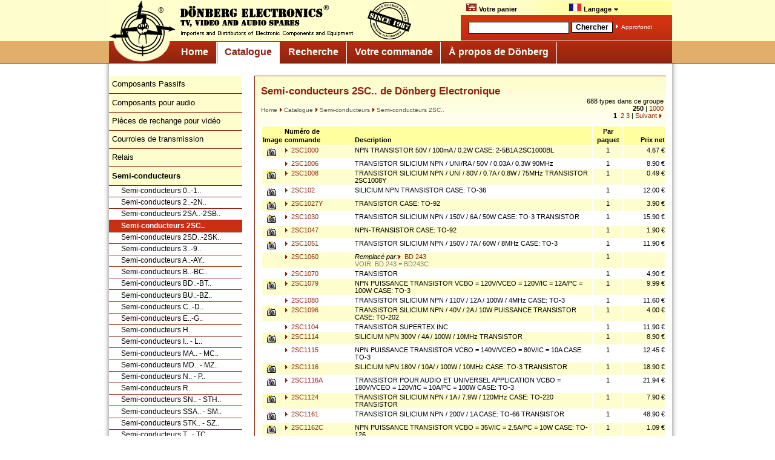

--- FILE ---
content_type: text/html; charset=ISO-8859-1
request_url: https://m.donberg.fr/catalogue/semi-conducteurs/semi-conducteurs_2sc/
body_size: 13743
content:
<!DOCTYPE html>
<html xmlns="http://www.w3.org/1999/xhtml" xml:lang="en">
<!--[if lt IE 7]> <html class="no-js lt-ie9 lt-ie8 lt-ie7"> <![endif]-->
<!--[if IE 7]>    <html class="no-js lt-ie9 lt-ie8"> <![endif]-->
<!--[if IE 8]>    <html class="no-js lt-ie9"> <![endif]-->
<!--[if gt IE 8]><!--> <html class="no-js"> <!--<![endif]-->
<head>
<title>Semi-conducteurs 2SC.. de Dönberg Electronique</title>

<meta http-equiv="Content-Language" content="fr" />
<meta http-equiv="expires" content="0" />

<meta charset="utf-8">
<meta name="viewport" content="initial-scale=1">

<meta name="apple-mobile-web-app-capable" content="yes" />
<meta name="apple-mobile-web-app-status-bar-style" content="black" />
<meta name="apple-touch-fullscreen" content="yes" />

<meta name="author" content="Gerd Hï¿½na, Dï¿½nberg Electronics, Ireland" />
<meta name="creator" content="Dï¿½nberg Electronics, Ireland" />
<meta name="copyright" content="Dï¿½nberg Electronics, Ireland" />
<meta name="robots" content="follow,index" />

<link rel="apple-touch-icon" href="/images/mobile/apple-touch-icon.png" />
<link rel="apple-touch-icon-precomposed" sizes="144x144" href="/images/mobile/apple-touch-icon-144x144-precomposed.png" />
<link rel="apple-touch-icon-precomposed" sizes="114x114" href="/images/mobile/apple-touch-icon-114x114-precomposed.png" />
<link rel="apple-touch-icon-precomposed" sizes="72x72" href="/images/mobile/apple-touch-icon-72x72-precomposed.png" />
<link rel="apple-touch-icon-precomposed" sizes="57x57" href="/images/mobile/apple-touch-icon-57x57-precomposed.png" />

<!--<link rel="stylesheet" href="/includes/donbasket.css" type="text/css" />-->

<link rel="shortcut icon" href="/images/mobile/favicon.ico" /> 

<link rel="stylesheet" href="/includes/slicknav.css">
<link rel="stylesheet" href="/includes/donberg-mobile.css">

<script language="JavaScript" type="text/javascript" src="/includes/mobile-script.js"></script>

<script type="text/javascript">
var ua = navigator.userAgent;

if( ua.indexOf("Android") >= 0 ) {
  var androidversion = parseFloat(ua.slice(ua.indexOf("Android")+8)); 
  if (androidversion < 3) {
	document.write('<link rel="stylesheet" href="/includes/old-device-style.css">');
  }
}
</script>

<script src="/includes/jquery-1.8.3.min.js"></script>
<script src="/includes/jquery.slicknav.js"></script>
<script type="text/javascript">
jQuery(function ($) {
	$('#menu').slicknav();
});
</script>
<link rel='canonical' href='http://www.donberg.fr/catalogue/semi-conducteurs/semi-conducteurs_2sc/' />

<script language="JavaScript" type="text/javascript" src="/includes/donberg.js"></script>
<script language="JavaScript" type="text/javascript" src="/includes/basket.js"></script>
<script language="JavaScript" type="text/javascript" src="/includes/language_fr.js"></script>
<script language="JavaScript" type="text/javascript" src="/includes/email.js"></script>

<meta name="verify-v1" content="7M8VQGXeFCd0XQxhcMLr9Rz4lfwqc0k0zMAQiuJ4hgw=" />
<script type="text/javascript">
var gaProperty = "UA-64813-5";
var disableStr = "ga-disable-" + gaProperty;
if (document.cookie.indexOf(disableStr + "=true") > -1) {
window[disableStr] = true;
}
function gaOptout() {
document.cookie = disableStr + "=true; expires=Thu, 31 Dec 2099 23:59:59 UTC; path=/";
window[disableStr] = true;
}
var gaJsHost = (("https:" == document.location.protocol) ? "https://ssl." : "http://www.");
document.write(unescape("%3Cscript src='" + gaJsHost + "google-analytics.com/ga.js' type='text/javascript'%3E%3C/script%3E"));
</script>
<script type="text/javascript">
try {
var pageTracker = _gat._getTracker("UA-64813-5");
pageTracker._trackPageview();
} catch(err) {}</script>

</head>



<body>

<header class="main">

		<div id="headline" class="sticky">
		 <div id="headerline-right-img">
		  <div id="headline-text">
			<div class="main-left">
			  <div class="menu-trigger-bg active">
				<!--<a href="#" onclick="showhide('navigation')" class="menu-trigger menu-trigger-icon"></a>-->
			  </div>
			</div>
			<div class="main-center">
				<div id="logo"><img src="/images/mobile/donberg-logo.png" alt="Donberg Logo" /></div>
			</div>

			<div class="main-right">
				<div id="search-trigger-bg" class="trigger-icon "> <!--menu-active -->
					<a href="#" onclick="showhide('search-bar')"><img src="/images/mobile/search-icon.png" alt="" /></a>
				</div>
				<div id="shop-trigger-bg" class="trigger-icon">
					<!--<a href="#" onclick="showhide('shopping-basket')"><img src="/images/mobile/shop-icon.png" alt="" /></a>-->
					
					<a href="https://m.donberg.fr/votre_commande/panier/"><img src='/images/mobile/shop-icon.png' alt='Voir le panier' />							
					
				</div>
				<div id="lang-trigger-bg" class="trigger-icon">
					<a href="#" onclick="showhide('language-switch')"><img src="/images/mobile/language-icon.png" alt="" /></a>
				</div>
			</div>
		  </div>
		 </div>
		<nav id="language-switch" class="bar" style="display:none;">
		 <div id="language-switch-text">
			<b>Langue séléctionée: Français <img src="/images/flag_fr.gif" align="bottom" width="20" height="12" border="0" alt="Langue séléctionée: Français" style=\"border: 1px solid #ddb; margin-top:1px;\" /></b><br/>
			Changez de langue:
		 </div>
		 
		 <ul>
		 <ul><li><a href="http://m.donberg.ie/catalogue/semiconductors/semiconductors_2sc/" title='Semiconductors 2SC..'  onclick="show_warning=1;" ><img src="/images/flag_eu.gif" width="20" height="12" border="0" alt='EN'/> English in €<span class='h'>: Semiconductors 2SC..</span></a></li><li><a href="http://m.donberg.co.uk/catalogue/semiconductors/semiconductors_2sc/" title='Semiconductors 2SC..'  onclick="show_warning=1;" ><img src="/images/flag_uk.gif" width="20" height="12" border="0" alt='EN'/> UK Site in £<span class='h'>: Semiconductors 2SC..</span></a></li><li><a href="http://m.electronic-spare-parts.com/catalogue/semiconductors/semiconductors_2sc/" title='Semiconductors 2SC..'  onclick="show_warning=1;" ><img src="/images/flag_us.gif" width="20" height="12" border="0" alt='EN'/> US Site in $<span class='h'>: Semiconductors 2SC..</span></a></li><li><a href="https://m.donberg.de/katalog/halbleiter/halbleiter_2sc/" title='Halbleiter 2SC..'  onclick="show_warning=1;" ><img src="/images/flag_de.gif" width="20" height="12" border="0" alt='DE' /> Deutsch<span class='h'>: Halbleiter 2SC..</span></a></li><li><a href="https://m.donberg.fr/catalogue/semi-conducteurs/semi-conducteurs_2sc/" title='Semi-conducteurs 2SC..'  onclick="show_warning=1;" ><img src="/images/flag_fr.gif" width="20" height="12" border="0" alt='FR' /> Français<span class='h'>: Semi-conducteurs 2SC..</span></a></li><li><a href="https://m.donberg.es/catalogo/semiconductores/semiconductores_2sc/" title='Semiconductores 2SC..'  onclick="show_warning=1;" ><img src="/images/flag_es.gif" width="20" height="12" border="0" alt='ES' /> Español<span class='h'>: Semiconductores 2SC..</span></a></li></ul> 
		</nav>

		<nav id="search-bar" class="bar" style="display:none;">
		 <div id="search-bar-text">	
			<form name="qsearch" id="qsearch" method="get" action="https://m.donberg.fr/recherche"><input class="such_eingabe search-input" name="query" onclick="this.value=''; this.style.color='black'" value="Search for product..." value="" /><input class="such_button search-button" value="Chercher" type="submit" /><br/><p><img src="/images/arrow_right_white.gif" border="0" alt="Goto" /> <a href="https://m.donberg.fr/recherche/">Approfondi</a></p></form>
		 </div>		
		</nav>		 
		 
		</div>	
		
		<nav id="navigation" class="bar" style="display:block;"><!-- Hauptnavigation -->
 <ul id='menu' style='display:none;'>
<li id="topmenu-home" class="leftnav-item-top">
<a href="https://m.donberg.fr/">
Home</a></li>
<li id="topmenu-catalogue" class="leftnav-item-top has-submenu openClass">
<a class="current openClass" href="https://m.donberg.fr/catalogue/">
Catalogue <!--<img src='/images/mobile/arrow_black_down.gif' />--> </a><ul>  <li class="leftnav-item submenu-catalogue"><a href="/catalogue//">Catalogue: page d'accueil</a>
  </li>
  <li class="leftnav-item submenu-catalogue"><a href="/catalogue/composants_passifs/">Composants Passifs <!--<img src='/images/mobile/arrow_black_down.gif' />--> </a><ul>     <li class="leftnav-subitem"><a href="/catalogue/composants_passifs/">Composants Passifs: <b>Des Best-sellers</b></a></li>
  </li>
     <li class="leftnav-subitem "><a href="/catalogue/composants_passifs/batteries/">Batteries</a></li>
     <li class="leftnav-subitem "><a href="/catalogue/composants_passifs/bobines/">Bobines</a></li>
     <li class="leftnav-subitem "><a href="/catalogue/composants_passifs/condensateurs/">Condensateurs</a></li>
     <li class="leftnav-subitem "><a href="/catalogue/composants_passifs/cristaux_quartz/">Cristaux de quartz</a></li>
     <li class="leftnav-subitem "><a href="/catalogue/composants_passifs/fusibles/">Fusibles</a></li>
     <li class="leftnav-subitem "><a href="/catalogue/composants_passifs/relais/">Relais</a></li>
     <li class="leftnav-subitem "><a href="/catalogue/composants_passifs/resistances/">Résistances</a></li>
</ul>  <li class="leftnav-item submenu-catalogue"><a href="/catalogue/composants_audio/">Composants pour audio <!--<img src='/images/mobile/arrow_black_down.gif' />--> </a><ul>     <li class="leftnav-subitem"><a href="/catalogue/composants_audio/">Composants pour audio: <b>Des Best-sellers</b></a></li>
  </li>
     <li class="leftnav-subitem "><a href="/catalogue/composants_audio/aiguilles_tourne-disque/">Aiguilles pour tourne-disque</a></li>
     <li class="leftnav-subitem "><a href="/catalogue/composants_audio/amstrad_pieces_rechange_audio/">Amstrad pièces de rechange audio</a></li>
     <li class="leftnav-subitem "><a href="/catalogue/composants_audio/blaupunkt_pieces_rechange_audio/">Blaupunkt pièces de rechange audio</a></li>
     <li class="leftnav-subitem "><a href="/catalogue/composants_audio/courroies_transmission_appareils_audio/">Courroies de transmission pour appareils audio</a></li>
     <li class="leftnav-subitem "><a href="/catalogue/composants_audio/jvc_pieces_rechange_audio/">JVC pièces de rechange audio</a></li>
     <li class="leftnav-subitem "><a href="/catalogue/composants_audio/konig_ensembles_laser/">König Ensembles de laser</a></li>
     <li class="leftnav-subitem "><a href="/catalogue/composants_audio/lampes_appareils_audio/">Lampes pour appareils audio</a></li>
     <li class="leftnav-subitem "><a href="/catalogue/composants_audio/moteurs_appareils_audio/">Moteurs pour appareils audio</a></li>
     <li class="leftnav-subitem "><a href="/catalogue/composants_audio/panasonic_pieces_rechange_audio/">Panasonic pièces de rechange audio</a></li>
     <li class="leftnav-subitem "><a href="/catalogue/composants_audio/philips_pieces_rechange_audio/">Philips pièces de rechange audio</a></li>
     <li class="leftnav-subitem "><a href="/catalogue/composants_audio/pioneer_pieces_rechange_audio/">Pioneer pièces de rechange audio</a></li>
     <li class="leftnav-subitem "><a href="/catalogue/composants_audio/regulateurs_volume_appareils_audio/">Régulateurs de volume pour appareils audio</a></li>
     <li class="leftnav-subitem "><a href="/catalogue/composants_audio/samsung_pieces_rechange_audio/">Samsung pièces de rechange audio</a></li>
     <li class="leftnav-subitem "><a href="/catalogue/composants_audio/sanyo_pieces_rechange_audio/">Sanyo pièces de rechange audio</a></li>
     <li class="leftnav-subitem "><a href="/catalogue/composants_audio/selecteurs_fonction/">Sélecteurs de fonction</a></li>
     <li class="leftnav-subitem "><a href="/catalogue/composants_audio/sharp_pieces_rechange_audio/">Sharp pièces de rechange audio</a></li>
     <li class="leftnav-subitem "><a href="/catalogue/composants_audio/sony_pieces_rechange_audio/">Sony pièces de rechange audio</a></li>
     <li class="leftnav-subitem "><a href="/catalogue/composants_audio/transformateurs/">Transformateurs</a></li>
</ul>  <li class="leftnav-item submenu-catalogue"><a href="/catalogue/pieces_rechange_video/">Pièces de rechange pour vidéo <!--<img src='/images/mobile/arrow_black_down.gif' />--> </a><ul>     <li class="leftnav-subitem"><a href="/catalogue/pieces_rechange_video/">Pièces de rechange pour vidéo: <b>Des Best-sellers</b></a></li>
  </li>
     <li class="leftnav-subitem "><a href="/catalogue/pieces_rechange_video/akai_pieces_rechange_magnetoscope/">Akai piéces de rechange magnétoscope</a></li>
     <li class="leftnav-subitem "><a href="/catalogue/pieces_rechange_video/amstrad_pieces_rechange_magnetoscope/">Amstrad piéces de rechange magnétoscope</a></li>
     <li class="leftnav-subitem "><a href="/catalogue/pieces_rechange_video/bandes_tension_magnetoscopes/">Bandes de tension magnétoscopes</a></li>
     <li class="leftnav-subitem "><a href="/catalogue/pieces_rechange_video/batteries_backup_magnetoscope/">Batteries de backup magnétoscope</a></li>
     <li class="leftnav-subitem "><a href="/catalogue/pieces_rechange_video/blaupunkt_pieces_rechange_magnetoscope/">Blaupunkt piéces de rechange magnétoscope</a></li>
     <li class="leftnav-subitem "><a href="/catalogue/pieces_rechange_video/courroies_kits_courroies_magnetoscopes/">Courroies et kits courroies magnétoscopes</a></li>
     <li class="leftnav-subitem "><a href="/catalogue/pieces_rechange_video/daewoo_pieces_rechange_magnetoscope/">Daewoo piéces de rechange magnétoscope</a></li>
     <li class="leftnav-subitem "><a href="/catalogue/pieces_rechange_video/embrayages_magnetoscopes/">Embrayages magnétoscopes</a></li>
     <li class="leftnav-subitem "><a href="/catalogue/pieces_rechange_video/ferguson_pieces_rechange_magnetoscope/">Ferguson piéces de rechange magnétoscope</a></li>
     <li class="leftnav-subitem "><a href="/catalogue/pieces_rechange_video/galets_presseur_magnetoscopes/">Galets presseur magnétoscopes</a></li>
     <li class="leftnav-subitem "><a href="/catalogue/pieces_rechange_video/goldstar_pieces_rechange_magnetoscope/">Goldstar piéces de rechange magnétoscope</a></li>
     <li class="leftnav-subitem "><a href="/catalogue/pieces_rechange_video/grundig_pieces_rechange_magnetoscope/">Grundig piéces de rechange magnétoscope</a></li>
     <li class="leftnav-subitem "><a href="/catalogue/pieces_rechange_video/hitachi_pieces_rechange_magnetoscope/">Hitachi piéces de rechange magnétoscope</a></li>
     <li class="leftnav-subitem "><a href="/catalogue/pieces_rechange_video/itt_nokia_pieces_rechange_magnetoscope/">ITT / Nokia piéces de rechange magnétoscope</a></li>
     <li class="leftnav-subitem "><a href="/catalogue/pieces_rechange_video/jvc_pieces_rechange_magnetoscope/">JVC piéces de rechange magnétoscope</a></li>
     <li class="leftnav-subitem "><a href="/catalogue/pieces_rechange_video/kits_servicecourroies_magnetoscopes/">Kits de service/courroies magnétoscopes</a></li>
     <li class="leftnav-subitem "><a href="/catalogue/pieces_rechange_video/matsui_pieces_rechange_magnetoscope/">Matsui piéces de rechange magnétoscope</a></li>
     <li class="leftnav-subitem "><a href="/catalogue/pieces_rechange_video/mitsubishi_pieces_rechange_magnetoscope/">Mitsubishi piéces de rechange magnétoscope</a></li>
     <li class="leftnav-subitem "><a href="/catalogue/pieces_rechange_video/moteurs_magnetoscopes/">Moteurs magnétoscopes</a></li>
     <li class="leftnav-subitem "><a href="/catalogue/pieces_rechange_video/panasonic_pieces_rechange_magnetoscope/">Panasonic piéces de rechange magnétoscope</a></li>
     <li class="leftnav-subitem "><a href="/catalogue/pieces_rechange_video/panneaux_commande_magnetoscope/">Panneaux de commande magnétoscope</a></li>
     <li class="leftnav-subitem "><a href="/catalogue/pieces_rechange_video/philips_pieces_rechange_magnetoscope/">Philips piéces de rechange magnétoscope</a></li>
     <li class="leftnav-subitem "><a href="/catalogue/pieces_rechange_video/roadstar_pieces_rechange_magnetoscope/">Roadstar piéces de rechange magnétoscope</a></li>
     <li class="leftnav-subitem "><a href="/catalogue/pieces_rechange_video/roues_dentees_magnetoscopes/">Roues dentées magnétoscopes</a></li>
     <li class="leftnav-subitem "><a href="/catalogue/pieces_rechange_video/roues_intermediaires_magnetoscopes/">Roues intermédiaires magnétoscopes</a></li>
     <li class="leftnav-subitem "><a href="/catalogue/pieces_rechange_video/salora_pieces_rechange_magnetoscope/">Salora piéces de rechange magnétoscope</a></li>
     <li class="leftnav-subitem "><a href="/catalogue/pieces_rechange_video/samsung_pieces_rechange_magnetoscope/">Samsung piéces de rechange magnétoscope</a></li>
     <li class="leftnav-subitem "><a href="/catalogue/pieces_rechange_video/sanyo_pieces_rechange_magnetoscope/">Sanyo piéces de rechange magnétoscope</a></li>
     <li class="leftnav-subitem "><a href="/catalogue/pieces_rechange_video/sashio_pieces_rechange_magnetoscope/">Sashio piéces de rechange magnétoscope</a></li>
     <li class="leftnav-subitem "><a href="/catalogue/pieces_rechange_video/selecteurs_fonction_magnetoscopes/">Sélecteurs de fonction magnétoscopes</a></li>
     <li class="leftnav-subitem "><a href="/catalogue/pieces_rechange_video/sharp_pieces_rechange_magnetoscope/">Sharp piéces de rechange magnétoscope</a></li>
     <li class="leftnav-subitem "><a href="/catalogue/pieces_rechange_video/sony_pieces_rechange_magnetoscope/">Sony piéces de rechange magnétoscope</a></li>
     <li class="leftnav-subitem "><a href="/catalogue/pieces_rechange_video/syntoniseurs_magnetoscopes/">Syntoniseurs magnétoscopes</a></li>
     <li class="leftnav-subitem "><a href="/catalogue/pieces_rechange_video/tetes_magnetoscopes/">Têtes magnétoscopes</a></li>
     <li class="leftnav-subitem "><a href="/catalogue/pieces_rechange_video/toshiba_pieces_rechange_magnetoscope/">Toshiba piéces de rechange magnétoscope</a></li>
</ul>  <li class="leftnav-item submenu-catalogue"><a href="/catalogue/courroies_transmission/">Courroies de transmission <!--<img src='/images/mobile/arrow_black_down.gif' />--> </a><ul>     <li class="leftnav-subitem"><a href="/catalogue/courroies_transmission/">Courroies de transmission: <b>Des Best-sellers</b></a></li>
  </li>
     <li class="leftnav-subitem "><a href="/catalogue/courroies_transmission/courroies_transmission_appareils_audio/">Courroies de transmission pour appareils audio</a></li>
     <li class="leftnav-subitem "><a href="/catalogue/courroies_transmission/courroies_kits_courroies_magnetoscopes/">Courroies et kits courroies magnétoscopes</a></li>
</ul>  <li class="leftnav-item submenu-catalogue"><a href="/catalogue/relais/">Relais</a>
  </li>
  <li class="leftnav-item submenu-catalogue openClass"><a class="current" href="/catalogue/semi-conducteurs/"><b>Semi-conducteurs</b> <!--<img src='/images/mobile/arrow_black_down.gif' />--> </a> <ul>     <li class="leftnav-subitem"><a href="/catalogue/semi-conducteurs/">Semi-conducteurs: Des Best-sellers</a></li>
  </li>
     <li class="leftnav-subitem "><a href="/catalogue/semi-conducteurs/semi-conducteurs_0-1/">Semi-conducteurs 0..-1..</a></li>
     <li class="leftnav-subitem "><a href="/catalogue/semi-conducteurs/semi-conducteurs_2-2n/">Semi-conducteurs 2..-2N..</a></li>
     <li class="leftnav-subitem "><a href="/catalogue/semi-conducteurs/semi-conducteurs_2sa-2sb/">Semi-conducteurs 2SA..-2SB..</a></li>
     <li class="leftnav-subitem  openClass"><a class="current" href="/catalogue/semi-conducteurs/semi-conducteurs_2sc/">Semi-conducteurs 2SC..</a></li>
     <li class="leftnav-subitem "><a href="/catalogue/semi-conducteurs/semi-conducteurs_2sd-2sk/">Semi-conducteurs 2SD..-2SK..</a></li>
     <li class="leftnav-subitem "><a href="/catalogue/semi-conducteurs/semi-conducteurs_3-9/">Semi-conducteurs 3..-9..</a></li>
     <li class="leftnav-subitem "><a href="/catalogue/semi-conducteurs/semi-conducteurs_a-ay/">Semi-conducteurs A..-AY..</a></li>
     <li class="leftnav-subitem "><a href="/catalogue/semi-conducteurs/semi-conducteurs_b-bc/">Semi-conducteurs B..-BC..</a></li>
     <li class="leftnav-subitem "><a href="/catalogue/semi-conducteurs/semi-conducteurs_bd-bt/">Semi-conducteurs BD..-BT..</a></li>
     <li class="leftnav-subitem "><a href="/catalogue/semi-conducteurs/semi-conducteurs_bu-bz/">Semi-conducteurs BU..-BZ..</a></li>
     <li class="leftnav-subitem "><a href="/catalogue/semi-conducteurs/semi-conducteurs_c-d/">Semi-conducteurs C..-D..</a></li>
     <li class="leftnav-subitem "><a href="/catalogue/semi-conducteurs/semi-conducteurs_e-g/">Semi-conducteurs E..-G..</a></li>
     <li class="leftnav-subitem "><a href="/catalogue/semi-conducteurs/semi-conducteurs_h/">Semi-conducteurs H..</a></li>
     <li class="leftnav-subitem "><a href="/catalogue/semi-conducteurs/semi-conducteurs_i-l/">Semi-conducteurs I.. - L..</a></li>
     <li class="leftnav-subitem "><a href="/catalogue/semi-conducteurs/semi-conducteurs_ma-mc/">Semi-conducteurs MA.. - MC..</a></li>
     <li class="leftnav-subitem "><a href="/catalogue/semi-conducteurs/semi-conducteurs_md-mz/">Semi-conducteurs MD.. - MZ..</a></li>
     <li class="leftnav-subitem "><a href="/catalogue/semi-conducteurs/semi-conducteurs_n-p/">Semi-conducteurs N.. - P..</a></li>
     <li class="leftnav-subitem "><a href="/catalogue/semi-conducteurs/semi-conducteurs_r/">Semi-conducteurs R..</a></li>
     <li class="leftnav-subitem "><a href="/catalogue/semi-conducteurs/semi-conducteurs_sn-sth/">Semi-conducteurs SN.. - STH..</a></li>
     <li class="leftnav-subitem "><a href="/catalogue/semi-conducteurs/semi-conducteurs_ssa-sm/">Semi-conducteurs SSA.. - SM..</a></li>
     <li class="leftnav-subitem "><a href="/catalogue/semi-conducteurs/semi-conducteurs_stk-sz/">Semi-conducteurs STK.. - SZ..</a></li>
     <li class="leftnav-subitem "><a href="/catalogue/semi-conducteurs/semi-conducteurs_t-tc/">Semi-conducteurs T.. - TC..</a></li>
     <li class="leftnav-subitem "><a href="/catalogue/semi-conducteurs/semi-conducteurs_tda/">Sémi-conducteurs TDA..</a></li>
     <li class="leftnav-subitem "><a href="/catalogue/semi-conducteurs/semi-conducteurs_tea-tz/">Semi-conducteurs TEA.. - TZ..</a></li>
     <li class="leftnav-subitem "><a href="/catalogue/semi-conducteurs/semi-conducteurs_u/">Semi-conducteurs U..</a></li>
     <li class="leftnav-subitem "><a href="/catalogue/semi-conducteurs/semi-conducteurs_v-z/">Semi-conducteurs V.. - Z..</a></li>
</ul>  <li class="leftnav-item submenu-catalogue"><a href="/catalogue/igbts_mosfets_rfuhf-modules/">IGBTs, MOSFETs, RF/UHF-Modules</a>
  </li>
  <li class="leftnav-item submenu-catalogue"><a href="/catalogue/composants_mecaniques/">Composants mécaniques <!--<img src='/images/mobile/arrow_black_down.gif' />--> </a><ul>     <li class="leftnav-subitem"><a href="/catalogue/composants_mecaniques/">Composants mécaniques: <b>Des Best-sellers</b></a></li>
  </li>
     <li class="leftnav-subitem "><a href="/catalogue/composants_mecaniques/accessoires_antenne/">Accessoires pour antenne</a></li>
     <li class="leftnav-subitem "><a href="/catalogue/composants_mecaniques/accessoires_telephone/">Accessoires pour téléphone</a></li>
     <li class="leftnav-subitem "><a href="/catalogue/composants_mecaniques/antennes/">Antennes</a></li>
     <li class="leftnav-subitem "><a href="/catalogue/composants_mecaniques/cables/">Câbles</a></li>
     <li class="leftnav-subitem "><a href="/catalogue/composants_mecaniques/connecteurs/">Connecteurs</a></li>
     <li class="leftnav-subitem "><a href="/catalogue/composants_mecaniques/interrupteurs_reseau/">Interrupteurs de réseau</a></li>
     <li class="leftnav-subitem "><a href="/catalogue/composants_mecaniques/pieces_aspirateur/">Pièces pour aspirateur</a></li>
</ul>  <li class="leftnav-item submenu-catalogue"><a href="/catalogue/equipement_ateliers/">Équipement pour ateliers <!--<img src='/images/mobile/arrow_black_down.gif' />--> </a><ul>     <li class="leftnav-subitem"><a href="/catalogue/equipement_ateliers/">Équipement pour ateliers: <b>Des Best-sellers</b></a></li>
  </li>
     <li class="leftnav-subitem "><a href="/catalogue/equipement_ateliers/outillages/">Outillages</a></li>
     <li class="leftnav-subitem "><a href="/catalogue/equipement_ateliers/accessoires_reparation/">Accessoires de réparation</a></li>
     <li class="leftnav-subitem "><a href="/catalogue/equipement_ateliers/equipement_tests/">Equipement de tests</a></li>
     <li class="leftnav-subitem "><a href="/catalogue/equipement_ateliers/ersa_outillages_soudure/">ERSA outillages pour soudure</a></li>
     <li class="leftnav-subitem "><a href="/catalogue/equipement_ateliers/outils/">Outils</a></li>
</ul>  <li class="leftnav-item submenu-catalogue"><a href="/catalogue/telecommandes/">Télécommandes <!--<img src='/images/mobile/arrow_black_down.gif' />--> </a><ul>     <li class="leftnav-subitem"><a href="/catalogue/telecommandes/">Télécommandes: <b>Des Best-sellers</b></a></li>
  </li>
     <li class="leftnav-subitem "><a href="/catalogue/telecommandes/akai_telecommandes/">Akai télécommandes</a></li>
     <li class="leftnav-subitem "><a href="/catalogue/telecommandes/amstrad_telecommandes/">Amstrad télécommandes</a></li>
     <li class="leftnav-subitem "><a href="/catalogue/telecommandes/beko_telecommandes/">Beko télécommandes</a></li>
     <li class="leftnav-subitem "><a href="/catalogue/telecommandes/ferguson_thorn_thompson_telecommandes/">Ferguson / Thorn / Thompson télécommandes</a></li>
     <li class="leftnav-subitem "><a href="/catalogue/telecommandes/grundig_telecommandes/">Grundig télécommandes</a></li>
     <li class="leftnav-subitem "><a href="/catalogue/telecommandes/hitachi_telecommandes/">Hitachi télécommandes</a></li>
     <li class="leftnav-subitem "><a href="/catalogue/telecommandes/itt_nokia_telecommandes/">ITT / Nokia télécommandes</a></li>
     <li class="leftnav-subitem "><a href="/catalogue/telecommandes/jvc_telecommandes/">JVC télécommandes</a></li>
     <li class="leftnav-subitem "><a href="/catalogue/telecommandes/kenwood_telecommandes/">Kenwood télécommandes</a></li>
     <li class="leftnav-subitem "><a href="/catalogue/telecommandes/lg_goldstar_telecommandes/">LG / Goldstar télécommandes</a></li>
     <li class="leftnav-subitem "><a href="/catalogue/telecommandes/mitsubishi_telecommandes/">Mitsubishi télécommandes</a></li>
     <li class="leftnav-subitem "><a href="/catalogue/telecommandes/nikkai_telecommandes/">Nikkai télécommandes</a></li>
     <li class="leftnav-subitem "><a href="/catalogue/telecommandes/nordmende_telecommandes/">Nordmende télécommandes</a></li>
     <li class="leftnav-subitem "><a href="/catalogue/telecommandes/pace_telecommandes/">Pace télécommandes</a></li>
     <li class="leftnav-subitem "><a href="/catalogue/telecommandes/panasonic_telecommandes/">Panasonic télécommandes</a></li>
     <li class="leftnav-subitem "><a href="/catalogue/telecommandes/philips_telecommandes/">Philips télécommandes</a></li>
     <li class="leftnav-subitem "><a href="/catalogue/telecommandes/salora_telecommandes/">Salora télécommandes</a></li>
     <li class="leftnav-subitem "><a href="/catalogue/telecommandes/samsung_telecommandes/">Samsung télécommandes</a></li>
     <li class="leftnav-subitem "><a href="/catalogue/telecommandes/sanyo_telecommandes/">Sanyo télécommandes</a></li>
     <li class="leftnav-subitem "><a href="/catalogue/telecommandes/schneider_telecommandes/">Schneider télécommandes</a></li>
     <li class="leftnav-subitem "><a href="/catalogue/telecommandes/sharp_telecommandes/">Sharp télécommandes</a></li>
     <li class="leftnav-subitem "><a href="/catalogue/telecommandes/siemens_telecommandes/">Siemens télécommandes</a></li>
     <li class="leftnav-subitem "><a href="/catalogue/telecommandes/sony_telecommandes/">Sony télécommandes</a></li>
     <li class="leftnav-subitem "><a href="/catalogue/telecommandes/telefunken_telecommandes/">Telefunken télécommandes</a></li>
     <li class="leftnav-subitem "><a href="/catalogue/telecommandes/toshiba_telecommandes/">Toshiba télécommandes</a></li>
     <li class="leftnav-subitem "><a href="/catalogue/telecommandes/universal_telecommandes/">Universal télécommandes</a></li>
</ul>  <li class="leftnav-item submenu-catalogue"><a href="/catalogue/sets_reparation/">Sets de réparation</a>
  </li>
  <li class="leftnav-item submenu-catalogue"><a href="/catalogue/ensembles_laser/">Ensembles de laser</a>
  </li>
  <li class="leftnav-item submenu-catalogue"><a href="/catalogue/pieces_rechange_tv/">Pièces de rechange pour TV <!--<img src='/images/mobile/arrow_black_down.gif' />--> </a><ul>     <li class="leftnav-subitem"><a href="/catalogue/pieces_rechange_tv/">Pièces de rechange pour TV: <b>Des Best-sellers</b></a></li>
  </li>
     <li class="leftnav-subitem "><a href="/catalogue/pieces_rechange_tv/batteries_backup_tv/">Batteries de backup TV</a></li>
     <li class="leftnav-subitem "><a href="/catalogue/pieces_rechange_tv/blocs_a_decoupage_tv/">Blocs à découpage TV</a></li>
     <li class="leftnav-subitem "><a href="/catalogue/pieces_rechange_tv/blocs_alimentation_tv/">Blocs d'alimentation TV</a></li>
     <li class="leftnav-subitem "><a href="/catalogue/pieces_rechange_tv/cables_haute_tension/">Câbles haute tension</a></li>
     <li class="leftnav-subitem "><a href="/catalogue/pieces_rechange_tv/commutateurs/">Commutateurs</a></li>
     <li class="leftnav-subitem "><a href="/catalogue/pieces_rechange_tv/ensembles_boutons/">Ensembles de boutons</a></li>
     <li class="leftnav-subitem "><a href="/catalogue/pieces_rechange_tv/ensembles_focalisation/">Ensembles de focalisation</a></li>
     <li class="leftnav-subitem "><a href="/catalogue/pieces_rechange_tv/haut-parleurs_tv/">Haut-Parleurs TV</a></li>
     <li class="leftnav-subitem "><a href="/catalogue/pieces_rechange_tv/interrupteurs_reseau/">Interrupteurs de réseau</a></li>
     <li class="leftnav-subitem "><a href="/catalogue/pieces_rechange_tv/posistors_tv/">Posistors TV</a></li>
     <li class="leftnav-subitem "><a href="/catalogue/pieces_rechange_tv/supports_tube_cathodique/">Supports de tube cathodique</a></li>
     <li class="leftnav-subitem "><a href="/catalogue/pieces_rechange_tv/syntoniseurs_tv/">Syntoniseurs TV</a></li>
     <li class="leftnav-subitem "><a href="/catalogue/pieces_rechange_tv/tripleurs/">Tripleurs</a></li>
</ul>  <li class="leftnav-item submenu-catalogue"><a href="/catalogue/transformateurs_ligne/">Transformateurs de ligne <!--<img src='/images/mobile/arrow_black_down.gif' />--> </a><ul>     <li class="leftnav-subitem"><a href="/catalogue/transformateurs_ligne/">Transformateurs de ligne: <b>Des Best-sellers</b></a></li>
  </li>
     <li class="leftnav-subitem "><a href="/catalogue/transformateurs_ligne/transformateurs_ligne_hr_diemen/">Transformateurs de ligne de HR Diemen</a></li>
     <li class="leftnav-subitem "><a href="/catalogue/transformateurs_ligne/transformateurs_ligne_konig/">Transformateurs de ligne de König</a></li>
     <li class="leftnav-subitem "><a href="/catalogue/transformateurs_ligne/transformateurs_ligne_des_fabricants_divers/">Transformateurs de ligne des fabricants divers</a></li>
</ul>  <li class="leftnav-item submenu-catalogue"><a href="/catalogue/pieces_rechange_micro-ondes/">Pièces de rechange pour micro-ondes</a>
  </li>
  <li class="leftnav-item submenu-catalogue"><a href="/catalogue/onduleurs/">Onduleurs <!--<img src='/images/mobile/arrow_black_down.gif' />--> </a><ul>     <li class="leftnav-subitem"><a href="/catalogue/onduleurs/">Onduleurs: <b>Des Best-sellers</b></a></li>
  </li>
     <li class="leftnav-subitem "><a href="/catalogue/onduleurs/lcd_onduleurs/">LCD Onduleurs</a></li>
</ul>  <li class="leftnav-item submenu-catalogue"><a href="/catalogue/pieces_rechange_origine_equivalence/">Pièces de rechange d'origine et d'équivalence <!--<img src='/images/mobile/arrow_black_down.gif' />--> </a><ul>     <li class="leftnav-subitem"><a href="/catalogue/pieces_rechange_origine_equivalence/">Pièces de rechange d'origine et d'équivalence: <b>Des Best-sellers</b></a></li>
  </li>
     <li class="leftnav-subitem "><a href="/catalogue/pieces_rechange_origine_equivalence/panasonic_pieces_rechange/">Panasonic pièces de rechange</a></li>
     <li class="leftnav-subitem "><a href="/catalogue/pieces_rechange_origine_equivalence/pieces_rechange_konig/">Pièces de rechange KÖNIG</a></li>
     <li class="leftnav-subitem "><a href="/catalogue/pieces_rechange_origine_equivalence/sanyo_pieces_rechange/">Sanyo pièces de rechange</a></li>
     <li class="leftnav-subitem "><a href="/catalogue/pieces_rechange_origine_equivalence/sharp_pieces_rechange/">Sharp pièces de rechange</a></li>
</ul>  <li class="leftnav-item submenu-catalogue"><a href="/catalogue/pieces_detachees_ordinateurs/">Pièces détachées pour ordinateurs</a>
  </li>
</ul><li id="topmenu-search" class="leftnav-item-top">
<a href="https://m.donberg.fr/recherche/">
Recherche</a></li>
<li id="topmenu-order" class="leftnav-item-top has-submenu">
<a href="https://m.donberg.fr/votre_commande/">
Votre commande <!--<img src='/images/mobile/arrow_black_down.gif' />--> </a><ul>  <li class="leftnav-item submenu-order"><a href="/votre_commande/info_commande/">Info Commande</a>
  </li>
  <li class="leftnav-item submenu-order"><a href="/votre_commande/prix_frais_paiement/">Prix, Frais et Paiement</a>
  </li>
  <li class="leftnav-item submenu-order"><a href="/votre_commande/conditions_de_vente/">Conditions de vente</a>
  </li>
  <li class="leftnav-item submenu-order"><a href="/votre_commande/avis_revocation/">Avis de révocation</a>
  </li>
  <li class="leftnav-item submenu-order"><a href="/votre_commande/panier/">Panier</a>
  </li>
</ul><li id="topmenu-about" class="leftnav-item-top has-submenu">
<a href="https://m.donberg.fr/a_propos_de_donberg/">
À propos de Dönberg <!--<img src='/images/mobile/arrow_black_down.gif' />--> </a><ul>  <li class="leftnav-item submenu-about"><a href="/a_propos_de_donberg/profil_enterprise/">Profil de l'enterprise</a>
  </li>
  <li class="leftnav-item submenu-about"><a href="/a_propos_de_donberg/service_clientele/">Service clientèle</a>
  </li>
  <li class="leftnav-item submenu-about"><a href="/a_propos_de_donberg/mentions_legales/">Mentions légales</a>
  </li>
  <li class="leftnav-item submenu-about"><a href="/a_propos_de_donberg/declaration_confidentialite/">Déclaration de confidentialité</a>
  </li>
  <li class="leftnav-item submenu-about"><a href="/a_propos_de_donberg/clients_de_reference/">Des clients de référence</a>
  </li>
</ul> </ul>
			

		</nav>
	
	</header>

		
	<div id="breadcrumb">
		<div id="breadcrumb-text">
			<section><div id="site_breadcrumb">
<a href="https://m.donberg.fr/">Home</a>
<a href="https://m.donberg.fr/catalogue/"><img border=0 src="/images/arrow_right_red.gif" />Catalogue</a>
<a href="https://m.donberg.fr/catalogue/semi-conducteurs/"><img border=0 src="/images/arrow_right_red.gif" />Semi-conducteurs</a>
<a href="https://m.donberg.fr/catalogue/semi-conducteurs/semi-conducteurs_2sc/"><img border=0 src="/images/arrow_right_red.gif" />Semi-conducteurs 2SC..</a>
</div>

			</section>
		</div>
	</div>	
		
	
		<div class="content">
			<section>
			
					<!-- Insert Donberg-CONTENT Start -->

						<div id="contentcontainer">
						 <div id="content">

				 
							<!-- CONTENT -->
							<div id="site_generated_content">	
		<h1>Semi-conducteurs 2SC.. de Dönberg Electronique</h1>
<div id="site_navigation">
688 types dans ce groupe<br /><b>250</b> | <a href="/catalogue/semi-conducteurs/semi-conducteurs_2sc/page_1.html?perpage=1000">1000</a><br/>
<b>1</b> &nbsp;<a href="/catalogue/semi-conducteurs/semi-conducteurs_2sc/page_2.html">2</a> <a href="/catalogue/semi-conducteurs/semi-conducteurs_2sc/page_3.html">3</a> | <a href="/catalogue/semi-conducteurs/semi-conducteurs_2sc/page_2.html">Suivant</a> <img src="/images/arrow_right_red.gif" border="0" />
</div>
<div id="site_generated_content">
<table class="content_list" width="100%">
<tr class="table_header">
<td width='5%'>Image</td><td class='b' width='73%'><b>Numéro de commande<br/>Description</b></td><td class='r' width='22%' align='right'>&nbsp;Prix net<br/>Par paquet</td><tr class='y'><td class='c'><img src='/images/i.gif'></td><td><a href="/catalogue/semi-conducteurs/semi-conducteurs_2sc/2sc_1000.html"><b>2SC1000</b></a><br/> NPN TRANSISTOR 50V / 100mA / 0.2W CASE: 2-5B1A 2SC1000BL<td class='r'>4.67 &euro;<br/>1</td></tr><tr><td class='c'>&nbsp;</td><td><a href="/catalogue/semi-conducteurs/semi-conducteurs_2sc/2sc_1006.html"><b>2SC1006</b></a><br/> TRANSISTOR SILICIUM NPN / UNI/RA / 50V / 0.03A / 0.3W 90MHz<td class='r'>8.90 &euro;<br/>1</td></tr><tr class='y'><td class='c'><img src='/images/i.gif'></td><td><a href="/catalogue/semi-conducteurs/semi-conducteurs_2sc/2sc_1008.html"><b>2SC1008</b></a><br/> TRANSISTOR SILICIUM NPN / UNI / 80V / 0.7A / 0.8W / 75MHz TRANSISTOR 2SC1008Y<td class='r'>0.49 &euro;<br/>1</td></tr><tr><td class='c'><img src='/images/i.gif'></td><td><a href="/catalogue/semi-conducteurs/semi-conducteurs_2sc/2sc_102.html"><b>2SC102</b></a><br/> SILICIUM NPN TRANSISTOR CASE: TO-36<td class='r'>12.00 &euro;<br/>1</td></tr><tr class='y'><td class='c'><img src='/images/i.gif'></td><td><a href="/catalogue/semi-conducteurs/semi-conducteurs_2sc/2sc_1027y.html"><b>2SC1027Y</b></a><br/> TRANSISTOR CASE: TO-92<td class='r'>3.90 &euro;<br/>1</td></tr><tr><td class='c'><img src='/images/i.gif'></td><td><a href="/catalogue/semi-conducteurs/semi-conducteurs_2sc/2sc_1030.html"><b>2SC1030</b></a><br/> TRANSISTOR SILICIUM NPN / 150V / 6A / 50W CASE: TO-3 TRANSISTOR<td class='r'>15.90 &euro;<br/>1</td></tr><tr class='y'><td class='c'><img src='/images/i.gif'></td><td><a href="/catalogue/semi-conducteurs/semi-conducteurs_2sc/2sc_1047.html"><b>2SC1047</b></a><br/> NPN-TRANSISTOR CASE: TO-92<td class='r'>1.90 &euro;<br/>1</td></tr><tr><td class='c'><img src='/images/i.gif'></td><td><a href="/catalogue/semi-conducteurs/semi-conducteurs_2sc/2sc_1051.html"><b>2SC1051</b></a><br/> TRANSISTOR SILICIUM NPN / 150V / 7A / 60W / 8MHz CASE: TO-3<td class='r'>11.90 &euro;<br/>1</td></tr><tr class='y'><td class='c'>&nbsp;</td><td><a href="/catalogue/semi-conducteurs/semi-conducteurs_2sc/2sc_1060.html"><b>2SC1060</b></a><br/><span class='replacement'>Remplacé par:</span><a href="/descript/b/bd_243.htm"><b>BD 243</b></a><br/><span class='obsolete'> VOIR: BD 243 = BD243C</span><td>&nbsp;</td></tr><tr><td class='c'>&nbsp;</td><td><a href="/catalogue/semi-conducteurs/semi-conducteurs_2sc/2sc_1070.html"><b>2SC1070</b></a><br/> TRANSISTOR<td class='r'>4.90 &euro;<br/>1</td></tr><tr class='y'><td class='c'><img src='/images/i.gif'></td><td><a href="/catalogue/semi-conducteurs/semi-conducteurs_2sc/2sc_1079.html"><b>2SC1079</b></a><br/> NPN PUISSANCE TRANSISTOR VCBO = 120V/VCEO = 120V/IC = 12A/PC = 100W CASE: TO-3<td class='r'>9.99 &euro;<br/>1</td></tr><tr><td class='c'>&nbsp;</td><td><a href="/catalogue/semi-conducteurs/semi-conducteurs_2sc/2sc_1080.html"><b>2SC1080</b></a><br/> TRANSISTOR SILICIUM NPN / 110V / 12A / 100W / 4MHz CASE: TO-3<td class='r'>11.60 &euro;<br/>1</td></tr><tr class='y'><td class='c'><img src='/images/i.gif'></td><td><a href="/catalogue/semi-conducteurs/semi-conducteurs_2sc/2sc_1096.html"><b>2SC1096</b></a><br/> TRANSISTOR SILICIUM NPN / 40V / 2A / 10W PUISSANCE TRANSISTOR CASE: TO-202<td class='r'>4.00 &euro;<br/>1</td></tr><tr><td class='c'>&nbsp;</td><td><a href="/catalogue/semi-conducteurs/semi-conducteurs_2sc/2sc_1104.html"><b>2SC1104</b></a><br/> TRANSISTOR SUPERTEX INC<td class='r'>11.90 &euro;<br/>1</td></tr><tr class='y'><td class='c'><img src='/images/i.gif'></td><td><a href="/catalogue/semi-conducteurs/semi-conducteurs_2sc/2sc_1114.html"><b>2SC1114</b></a><br/> SILICIUM NPN 300V / 4A / 100W / 10MHz TRANSISTOR<td class='r'>8.90 &euro;<br/>1</td></tr><tr><td class='c'>&nbsp;</td><td><a href="/catalogue/semi-conducteurs/semi-conducteurs_2sc/2sc_1115.html"><b>2SC1115</b></a><br/> NPN PUISSANCE TRANSISTOR VCBO = 140V/VCEO = 80V/IC = 10A CASE: TO-3<td class='r'>12.45 &euro;<br/>1</td></tr><tr class='y'><td class='c'><img src='/images/i.gif'></td><td><a href="/catalogue/semi-conducteurs/semi-conducteurs_2sc/2sc_1116.html"><b>2SC1116</b></a><br/> SILICIUM NPN 180V / 10A/ / 100W / 10MHz CASE: TO-3 TRANSISTOR<td class='r'>18.90 &euro;<br/>1</td></tr><tr><td class='c'><img src='/images/i.gif'></td><td><a href="/catalogue/semi-conducteurs/semi-conducteurs_2sc/2sc_1116a.html"><b>2SC1116A</b></a><br/> TRANSISTOR POUR AUDIO ET UNIVERSEL APPLICATION VCBO = 180V/VCEO = 120V/IC = 10A/PC = 100W CASE: TO-3<td class='r'>21.94 &euro;<br/>1</td></tr><tr class='y'><td class='c'><img src='/images/i.gif'></td><td><a href="/catalogue/semi-conducteurs/semi-conducteurs_2sc/2sc_1124.html"><b>2SC1124</b></a><br/> TRANSISTOR SILICIUM NPN / 1A / 7.9W / 120MHz CASE: TO-220 TRANSISTOR<td class='r'>7.90 &euro;<br/>1</td></tr><tr><td class='c'><img src='/images/i.gif'></td><td><a href="/catalogue/semi-conducteurs/semi-conducteurs_2sc/2sc_1161.html"><b>2SC1161</b></a><br/> TRANSISTOR SILICIUM NPN / 200V / 1A CASE: TO-66 TRANSISTOR<td class='r'>48.90 &euro;<br/>1</td></tr><tr class='y'><td class='c'><img src='/images/i.gif'></td><td><a href="/catalogue/semi-conducteurs/semi-conducteurs_2sc/2sc_1162c.html"><b>2SC1162C</b></a><br/> NPN PUISSANCE TRANSISTOR VCBO = 35V/IC = 2.5A/PC = 10W CASE: TO-126<td class='r'>1.09 &euro;<br/>1</td></tr><tr><td class='c'><img src='/images/i.gif'></td><td><a href="/catalogue/semi-conducteurs/semi-conducteurs_2sc/2sc_1166.html"><b>2SC1166</b></a><br/> NPN TRANSISTOR COMPLEMENTAIRE = 2SA 661 CASE: 2-5S 2SC1166Y<td class='r'>2.90 &euro;<br/>1</td></tr><tr class='y'><td class='c'>&nbsp;</td><td><a href="/catalogue/semi-conducteurs/semi-conducteurs_2sc/2sc_1167.html"><b>2SC1167</b></a><br/> TRANSISTOR TO-3<td class='r'>13.90 &euro;<br/>1</td></tr><tr><td class='c'><img src='/images/i.gif'></td><td><a href="/catalogue/semi-conducteurs/semi-conducteurs_2sc/2sc_1173.html"><b>2SC1173</b></a><br/> TRANSISTOR SILICIUM NPN / 30V / 3A / 10W / 100MHz 2SC 1173Y CASE: TO-220<td class='r'>4.90 &euro;<br/>1</td></tr><tr class='y'><td class='c'>&nbsp;</td><td><a href="/catalogue/semi-conducteurs/semi-conducteurs_2sc/2sc_1175e.html"><b>2SC1175E</b></a><br/> MEDIUM AMPLIFICATEUR DE PUISSANCES/COMMUTATEURS CASE: TO-92B<td class='r'>1.99 &euro;<br/>1</td></tr><tr><td class='c'><img src='/images/i.gif'></td><td><a href="/catalogue/semi-conducteurs/semi-conducteurs_2sc/2sc_1185.html"><b>2SC1185</b></a><br/> TRANSISTOR SILICIUM NPN / 300V / 0.7A / 50W<td class='r'>13.99 &euro;<br/>5</td></tr><tr class='y'><td class='c'><img src='/images/i.gif'></td><td><a href="/catalogue/semi-conducteurs/semi-conducteurs_2sc/2sc_1195.html"><b>2SC1195</b></a><br/> TRANSISTOR SILICIUM NPN / 200V / 2.5A / 100W<td class='r'>3.99 &euro;<br/>1</td></tr><tr><td class='c'>&nbsp;</td><td><a href="/catalogue/semi-conducteurs/semi-conducteurs_2sc/2sc_1212.html"><b>2SC1212</b></a><br/> TRANSISTOR HITACHI<td class='r'>2.09 &euro;<br/>1</td></tr><tr class='y'><td class='c'><img src='/images/i.gif'></td><td><a href="/catalogue/semi-conducteurs/semi-conducteurs_2sc/2sc_1213.html"><b>2SC1213</b></a><br/> TRANSISTOR SILICIUM NPN / 35V / 0.5A / 0.4W / 120MHz = 2SC 1008 CASE: TO-92 TRANSISTOR / 2SC1213AD<td class='r'>3.99 &euro;<br/>5</td></tr><tr><td class='c'><img src='/images/i.gif'></td><td><a href="/catalogue/semi-conducteurs/semi-conducteurs_2sc/2sc_1214.html"><b>2SC1214</b></a><br/> TRANSISTOR SILICIUM NPN / 50V / 0.5A / 0.6W / 50MHz<td class='r'>0.99 &euro;<br/>1</td></tr><tr class='y'><td class='c'><img src='/images/i.gif'></td><td><a href="/catalogue/semi-conducteurs/semi-conducteurs_2sc/2sc_1215.html"><b>2SC1215</b></a><br/> TRANSISTOR SILICIUM NPN / UHF / 1.2GHZ<td class='r'>1.50 &euro;<br/>1</td></tr><tr><td class='c'><img src='/images/i.gif'></td><td><a href="/catalogue/semi-conducteurs/semi-conducteurs_2sc/2sc_1226a.html"><b>2SC1226A</b></a><br/> TRANSISTOR SILICIUM NPN / 40 / 50V / 2A / 10W/ 150MHz<td class='r'>3.90 &euro;<br/>1</td></tr><tr class='y'><td class='c'><img src='/images/i.gif'></td><td><a href="/catalogue/semi-conducteurs/semi-conducteurs_2sc/2sc_1306.html"><b>2SC1306</b></a><br/> TRANSISTOR SILICIUM NPN / 65V / 3A/RFPOW CASE: TO-220 TRANSISTOR<td class='r'>15.90 &euro;<br/>1</td></tr><tr><td class='c'>&nbsp;</td><td><a href="/catalogue/semi-conducteurs/semi-conducteurs_2sc/2sc_1307.html"><b>2SC1307</b></a><br/><span class='replacement'>Remplacé par:</span><a href="/descript/2/2sc_1969.htm"><b>2SC 1969</b></a><br/><span class='obsolete'> VOIR: 2SC 1969</span><td>&nbsp;</td></tr><tr class='y'><td class='c'><img src='/images/i.gif'></td><td><a href="/catalogue/semi-conducteurs/semi-conducteurs_2sc/2sc_1312.html"><b>2SC1312</b></a><br/> TRANSISTOR SILICIUM NPN / 35V / 0.1A / 0.2W / 150MHz CASE: TO-92 TRANSISTOR<td class='r'>3.99 &euro;<br/>5</td></tr><tr><td class='c'><img src='/images/i.gif'></td><td><a href="/catalogue/semi-conducteurs/semi-conducteurs_2sc/2sc_1317.html"><b>2SC1317</b></a><br/> TRANSISTOR SILICIUM NPN / 30V / 0.5A / 0.4W / 200MHz TRANSISTOR<td class='r'>0.99 &euro;<br/>1</td></tr><tr class='y'><td class='c'>&nbsp;</td><td><a href="/catalogue/semi-conducteurs/semi-conducteurs_2sc/2sc_1317ta.html"><b>2SC1317TA</b></a><br/> TRANSISTOR PANASONIC<td class='r'>0.59 &euro;<br/>1</td></tr><tr><td class='c'><img src='/images/i.gif'></td><td><a href="/catalogue/semi-conducteurs/semi-conducteurs_2sc/2sc_1318.html"><b>2SC1318</b></a><br/> TRANSISTOR SILICIUM NPN / 60V / 0.5A / 0.4W = 2N 5551 TRANSISTOR CASE: TO-92<td class='r'>1.50 &euro;<br/>1</td></tr><tr class='y'><td class='c'>&nbsp;</td><td><a href="/catalogue/semi-conducteurs/semi-conducteurs_2sc/2sc_1330.html"><b>2SC1330</b></a><br/> TRANSISTOR SONY = 872910508 = 2SA1330<td class='r'>4.90 &euro;<br/>1</td></tr><tr><td class='c'>&nbsp;</td><td><a href="/catalogue/semi-conducteurs/semi-conducteurs_2sc/2sc_1342.html"><b>2SC1342</b></a><br/> SILICIUM NPN TRANSISTOR VHF-AMPLIFICATEUR/MIXER/OSCILLATEUR CASE: TO-92<td class='r'>0.90 &euro;<br/>1</td></tr><tr class='y'><td class='c'><img src='/images/i.gif'></td><td><a href="/catalogue/semi-conducteurs/semi-conducteurs_2sc/2sc_1343.html"><b>2SC1343</b></a><br/> TRANSISTOR SILICIUM NPN / 150V / 10A / 100W / 14MHz TRANSISTOR CASE: TO-3 HITACHI<td class='r'>15.49 &euro;<br/>1</td></tr><tr><td class='c'><img src='/images/i.gif'></td><td><a href="/catalogue/semi-conducteurs/semi-conducteurs_2sc/2sc_1359.html"><b>2SC1359</b></a><br/> SILICIUM NPN UNI 30V / 0.03A / 0.4W CASE: TO-92 TRANSISTOR<td class='r'>0.98 &euro;<br/>1</td></tr><tr class='y'><td class='c'><img src='/images/i.gif'></td><td><a href="/catalogue/semi-conducteurs/semi-conducteurs_2sc/2sc_1363.html"><b>2SC1363</b></a><br/> 25V / 0.2A / 0.25W / 140MHz CASE: TO-92 TRANSISTOR<td class='r'>5.90 &euro;<br/>5</td></tr><tr><td class='c'><img src='/images/i.gif'></td><td><a href="/catalogue/semi-conducteurs/semi-conducteurs_2sc/2sc_1364.html"><b>2SC1364</b></a><br/> SILICON NPN TRANSISTOR CASE: TO-92 = BC546B<td class='r'>5.90 &euro;<br/>1</td></tr><tr class='y'><td class='c'><img src='/images/i.gif'></td><td><a href="/catalogue/semi-conducteurs/semi-conducteurs_2sc/2sc_1383.html"><b>2SC1383</b></a><br/> NPN-TRANSISTOR = 2SC1384 / 2SC1383S / 2SC1383PQRS CASE: TO-92L<td class='r'>1.16 &euro;<br/>1</td></tr><tr><td class='c'><img src='/images/i.gif'></td><td><a href="/catalogue/semi-conducteurs/semi-conducteurs_2sc/2sc_1383s.html"><b>2SC1383S</b></a><br/> TRANSISTOR PANASONIC 25MD4 REF Q852<td class='r'>4.99 &euro;<br/>1</td></tr><tr class='y'><td class='c'><img src='/images/i.gif'></td><td><a href="/catalogue/semi-conducteurs/semi-conducteurs_2sc/2sc_1384.html"><b>2SC1384</b></a><br/> SILICIUM NPN 60V 1A / 1W / 200MHz = 2SC 1384L CASE: TO-92 TRANSISTOR<td class='r'>7.90 &euro;<br/>5</td></tr><tr><td class='c'><img src='/images/i.gif'></td><td><a href="/catalogue/semi-conducteurs/semi-conducteurs_2sc/2sc_1398.html"><b>2SC1398</b></a><br/> TRANSISTOR SILICIUM NPN / 70V / 2A / 15W TRANSISTOR<td class='r'>4.99 &euro;<br/>5</td></tr><tr class='y'><td class='c'>&nbsp;</td><td><a href="/catalogue/semi-conducteurs/semi-conducteurs_2sc/2sc_1400.html"><b>2SC1400</b></a><br/><span class='replacement'>Remplacé par:</span><a href="/descript/2/2sc_3244e.htm"><b>2SC 3244E</b></a><br/><span class='obsolete'> VOIR: 2SC 3244E TRANSISTOR</span><td>&nbsp;</td></tr><tr><td class='c'><img src='/images/i.gif'></td><td><a href="/catalogue/semi-conducteurs/semi-conducteurs_2sc/2sc_1403.html"><b>2SC1403</b></a><br/> TRANSISTOR<td class='r'>24.90 &euro;<br/>1</td></tr><tr class='y'><td class='c'><img src='/images/i.gif'></td><td><a href="/catalogue/semi-conducteurs/semi-conducteurs_2sc/2sc_1413.html"><b>2SC1413</b></a><br/> TRANSISTOR SILICIUM NPN / 1200V / 5A / 50W TRANSISTOR = 2SC 1413A<td class='r'>7.99 &euro;<br/>5</td></tr><tr><td class='c'><img src='/images/i.gif'></td><td><a href="/catalogue/semi-conducteurs/semi-conducteurs_2sc/2sc_1417.html"><b>2SC1417</b></a><br/> NPN TRANSISTOR CASE: TO-92<td class='r'>0.29 &euro;<br/>1</td></tr><tr class='y'><td class='c'>&nbsp;</td><td><a href="/catalogue/semi-conducteurs/semi-conducteurs_2sc/2sc_1418.html"><b>2SC1418</b></a><br/><span class='replacement'>Remplacé par:</span><a href="/descript/2/2sc_1398.htm"><b>2SC 1398</b></a><br/><span class='obsolete'> VOIR: 2SC 1398</span><td>&nbsp;</td></tr><tr><td class='c'><img src='/images/i.gif'></td><td><a href="/catalogue/semi-conducteurs/semi-conducteurs_2sc/2sc_1419.html"><b>2SC1419</b></a><br/> SILICIUM NPN 50V / 2A / 20W / 5MHz CASE: TO-220 TRANSISTOR<td class='r'>2.90 &euro;<br/>1</td></tr><tr class='y'><td class='c'>&nbsp;</td><td><a href="/catalogue/semi-conducteurs/semi-conducteurs_2sc/2sc_143.html"><b>2SC143</b></a><br/><span class='replacement'>Remplacé par:</span><a href="/descript/2/2n_2369.htm"><b>2N 2369</b></a><br/><span class='obsolete'> VOIR: 2N 2369 = 2N2369A</span><td>&nbsp;</td></tr><tr><td class='c'><img src='/images/i.gif'></td><td><a href="/catalogue/semi-conducteurs/semi-conducteurs_2sc/2sc_1431.html"><b>2SC1431</b></a><br/> SILICIUM NPN 110V / 2A / 23W / 8MHz CASE: TO-66 TRANSISTOR<td class='r'>20.90 &euro;<br/>1</td></tr><tr class='y'><td class='c'>&nbsp;</td><td><a href="/catalogue/semi-conducteurs/semi-conducteurs_2sc/2sc_1438.html"><b>2SC1438</b></a><br/><span class='replacement'>Remplacé par:</span><a href="/descript/2/2sc_1439.htm"><b>2SC 1439</b></a><br/><span class='obsolete'> VOIR: 2SC 1439 TRANSISTOR</span><td>&nbsp;</td></tr><tr><td class='c'>&nbsp;</td><td><a href="/catalogue/semi-conducteurs/semi-conducteurs_2sc/2sc_1439.html"><b>2SC1439</b></a><br/><span class='replacement'>Remplacé par:</span><a href="/descript/b/bf_420a.htm"><b>BF 420A</b></a><br/><span class='obsolete'> VOIR: BF 420A</span><td>&nbsp;</td></tr><tr class='y'><td class='c'><img src='/images/i.gif'></td><td><a href="/catalogue/semi-conducteurs/semi-conducteurs_2sc/2sc_144.html"><b>2SC144</b></a><br/> 50-60V / 0.2A / 0.36W / 500MHz CASE: TO-92 TRANSISTOR<td class='r'>0.99 &euro;<br/>5</td></tr><tr><td class='c'>&nbsp;</td><td><a href="/catalogue/semi-conducteurs/semi-conducteurs_2sc/2sc_1448.html"><b>2SC1448</b></a><br/> TRANSISTOR INC<td class='r'>4.50 &euro;<br/>1</td></tr><tr class='y'><td class='c'>&nbsp;</td><td><a href="/catalogue/semi-conducteurs/semi-conducteurs_2sc/2sc_1451.html"><b>2SC1451</b></a><br/> SILICIUM NPN TRANSISTOR VCB = 150V/VCE = 120V/PC = 0.7W CASE: R-119<td class='r'>17.90 &euro;<br/>1</td></tr><tr><td class='c'>&nbsp;</td><td><a href="/catalogue/semi-conducteurs/semi-conducteurs_2sc/2sc_1454.html"><b>2SC1454</b></a><br/> TRANSISTOR SONY<td class='r'>15.05 &euro;<br/>1</td></tr><tr class='y'><td class='c'>&nbsp;</td><td><a href="/catalogue/semi-conducteurs/semi-conducteurs_2sc/2sc_1459.html"><b>2SC1459</b></a><br/> TRANSISTOR<td class='r'>9.90 &euro;<br/>1</td></tr><tr><td class='c'><img src='/images/i.gif'></td><td><a href="/catalogue/semi-conducteurs/semi-conducteurs_2sc/2sc_1472.html"><b>2SC1472</b></a><br/> SILICIUM N-DARLINGTON 40V / 0.3A / 0.5W<td class='r'>0.99 &euro;<br/>5</td></tr><tr class='y'><td class='c'><img src='/images/i.gif'></td><td><a href="/catalogue/semi-conducteurs/semi-conducteurs_2sc/2sc_1505.html"><b>2SC1505</b></a><br/> TRANSISTOR SILICIUM NPN / 300V / 0.2A / 15W CASE: TO-220 TRANSISTOR<td class='r'>2.99 &euro;<br/>5</td></tr><tr><td class='c'><img src='/images/i.gif'></td><td><a href="/catalogue/semi-conducteurs/semi-conducteurs_2sc/2sc_1507.html"><b>2SC1507</b></a><br/> TRANSISTOR SILICIUM NPN / 300V / 0.2A / 15W / 80MHz CASE: TO-220 = KSC 1507 TRANSISTOR<td class='r'>1.69 &euro;<br/>1</td></tr><tr class='y'><td class='c'><img src='/images/i.gif'></td><td><a href="/catalogue/semi-conducteurs/semi-conducteurs_2sc/2sc_1509.html"><b>2SC1509</b></a><br/> TRANSISTOR SILICIUM NPN / 80V / 0.5A / 1W / 120MHz = 2SC1509S MATSUSHITA = 2SC1509R CASE: TO-92<td class='r'>3.90 &euro;<br/>1</td></tr><tr><td class='c'><img src='/images/i.gif'></td><td><a href="/catalogue/semi-conducteurs/semi-conducteurs_2sc/2sc_1520.html"><b>2SC1520</b></a><br/> TRANSISTOR SILICIUM NPN / 250-300V / 0.2A / 12.5W TRANSISTOR<td class='r'>3.90 &euro;<br/>1</td></tr><tr class='y'><td class='c'><img src='/images/i.gif'></td><td><a href="/catalogue/semi-conducteurs/semi-conducteurs_2sc/2sc_1567.html"><b>2SC1567</b></a><br/> = 2SC1567A = 2SC1567A = 2SC1567S MATSUSHITA TRANSISTOR<td class='r'>4.90 &euro;<br/>1</td></tr><tr><td class='c'><img src='/images/i.gif'></td><td><a href="/catalogue/semi-conducteurs/semi-conducteurs_2sc/2sc_1567r.html"><b>2SC1567R</b></a><br/> NPN-PUISSANCE TRANSISTOR = 2SC1567A CASE: TO-126B-A1<td class='r'>6.90 &euro;<br/>1</td></tr><tr class='y'><td class='c'><img src='/images/i.gif'></td><td><a href="/catalogue/semi-conducteurs/semi-conducteurs_2sc/2sc_1567s.html"><b>2SC1567S</b></a><br/> NPN PUISSANCE TRANSISTOR MATSUSHITA<td class='r'>2.99 &euro;<br/>1</td></tr><tr><td class='c'>&nbsp;</td><td><a href="/catalogue/semi-conducteurs/semi-conducteurs_2sc/2sc_1568.html"><b>2SC1568</b></a><br/> TRANSISTOR PANASONIC/TECHNICS<td class='r'>3.68 &euro;<br/>1</td></tr><tr class='y'><td class='c'>&nbsp;</td><td><a href="/catalogue/semi-conducteurs/semi-conducteurs_2sc/2sc_1569.html"><b>2SC1569</b></a><br/> TRANSISTOR<td class='r'>4.90 &euro;<br/>1</td></tr><tr><td class='c'>&nbsp;</td><td><a href="/catalogue/semi-conducteurs/semi-conducteurs_2sc/2sc_1573.html"><b>2SC1573</b></a><br/><span class='replacement'>Remplacé par:</span><a href="/descript/2/2sc_1573a.htm"><b>2SC 1573A</b></a><br/><span class='obsolete'> VOIR: 2SC 1573A TRANSISTOR SILICIUM NPN / 200V / 0.1A / 0.6W TO92M</span><td>&nbsp;</td></tr><tr class='y'><td class='c'><img src='/images/i.gif'></td><td><a href="/catalogue/semi-conducteurs/semi-conducteurs_2sc/2sc_1573a.html"><b>2SC1573A</b></a><br/> 046000000051 TRANSISTOR IDEAL = 2SC3468/ = BF422/F422 TRANSISTOR SILICIUM NPN / 200V / 0.1A / 80MHz<td class='r'>0.99 &euro;<br/>5</td></tr><tr><td class='c'>&nbsp;</td><td><a href="/catalogue/semi-conducteurs/semi-conducteurs_2sc/2sc_1578b.html"><b>2SC1578B</b></a><br/> 260P58301 MITSUBISHI = 2SC1573<td class='r'>6.30 &euro;<br/>1</td></tr><tr class='y'><td class='c'><img src='/images/i.gif'></td><td><a href="/catalogue/semi-conducteurs/semi-conducteurs_2sc/2sc_1583.html"><b>2SC1583</b></a><br/> SILICIUM NPN 50V / 0.1A / 0.4W / 100MHz CASE: ZIP-5 TRANSISTOR<td class='r'>23.27 &euro;<br/>1</td></tr><tr><td class='c'><img src='/images/i.gif'></td><td><a href="/catalogue/semi-conducteurs/semi-conducteurs_2sc/2sc_1583f.html"><b>2SC1583F</b></a><br/> DUAL TRANSISTOR (NPN+NPN) CASE: SOT-23-6L<td class='r'>19.90 &euro;<br/>1</td></tr><tr class='y'><td class='c'><img src='/images/i.gif'></td><td><a href="/catalogue/semi-conducteurs/semi-conducteurs_2sc/2sc_1586.html"><b>2SC1586</b></a><br/> TRANSISTOR SILICIUM NPN / 250V / 15A / 150W / 10MHz TRANSISTOR CASE: TO-3<td class='r'>19.50 &euro;<br/>1</td></tr><tr><td class='c'><img src='/images/i.gif'></td><td><a href="/catalogue/semi-conducteurs/semi-conducteurs_2sc/2sc_1623.html"><b>2SC1623</b></a><br/> TRANSISTOR 60V / 0.1A / 250MHz SOT23<td class='r'>0.69 &euro;<br/>1</td></tr><tr class='y'><td class='c'><img src='/images/i.gif'></td><td><a href="/catalogue/semi-conducteurs/semi-conducteurs_2sc/2sc_1624y.html"><b>2SC1624Y</b></a><br/> MEDIUM AMPLIFICATEUR DE PUISSANCE APPLICATION DRIVER STAGE CASE: TO-220AB<td class='r'>5.90 &euro;<br/>1</td></tr><tr><td class='c'>&nbsp;</td><td><a href="/catalogue/semi-conducteurs/semi-conducteurs_2sc/2sc_1625.html"><b>2SC1625</b></a><br/> TRANSISTOR SILICIUM NPN / 100V / 1A / 15W CASE: TO-220<td class='r'>6.90 &euro;<br/>1</td></tr><tr class='y'><td class='c'><img src='/images/i.gif'></td><td><a href="/catalogue/semi-conducteurs/semi-conducteurs_2sc/2sc_1626.html"><b>2SC1626</b></a><br/> SILICON NPN PUISSANCE TRANSISTOR VCBO = 80V/IC = 0.75A CASE: TO-220 2SC1626Y<td class='r'>5.90 &euro;<br/>1</td></tr><tr><td class='c'><img src='/images/i.gif'></td><td><a href="/catalogue/semi-conducteurs/semi-conducteurs_2sc/2sc_1627.html"><b>2SC1627</b></a><br/> TRANSISTOR SILICIUM NPN / 80V / 0.4A / 0.8W / 100MHz = 2SC3112 / 2SC1627AY / 2SC1627AO CASE.TO-92 TRANSISTOR<td class='r'>2.90 &euro;<br/>5</td></tr><tr class='y'><td class='c'><img src='/images/i.gif'></td><td><a href="/catalogue/semi-conducteurs/semi-conducteurs_2sc/2sc_1647.html"><b>2SC1647</b></a><br/> SILICIUM NPN TRANSISTOR CASE: TO-92<td class='r'>4.90 &euro;<br/>1</td></tr><tr><td class='c'>&nbsp;</td><td><a href="/catalogue/semi-conducteurs/semi-conducteurs_2sc/2sc_1663.html"><b>2SC1663</b></a><br/> TRANSISTOR SILICIUM NPN / 140V / 0.5A / 0.95W / 25MHz CASE: TO-202 TRANSISTOR<td class='r'>19.90 &euro;<br/>1</td></tr><tr class='y'><td class='c'><img src='/images/i.gif'></td><td><a href="/catalogue/semi-conducteurs/semi-conducteurs_2sc/2sc_1674.html"><b>2SC1674</b></a><br/> TRANSISTOR SILICIUM NPN / 30V / 0.2A / 600MCRF/F CASE: TO-92 2SC1674L<td class='r'>3.90 &euro;<br/>5</td></tr><tr><td class='c'><img src='/images/i.gif'></td><td><a href="/catalogue/semi-conducteurs/semi-conducteurs_2sc/2sc_1675.html"><b>2SC1675</b></a><br/> NPN-SI TRANSISTOR CASE: TO-92 = 2SC1675K<td class='r'>0.99 &euro;<br/>1</td></tr><tr class='y'><td class='c'><img src='/images/i.gif'></td><td><a href="/catalogue/semi-conducteurs/semi-conducteurs_2sc/2sc_1678.html"><b>2SC1678</b></a><br/> TRANSISTOR SILICIUM NPN / 65V / 3A / 3W ROHS CONFORM CASE: TO-220 TRANSISTOR<td class='r'>0.99 &euro;<br/>1</td></tr><tr><td class='c'><img src='/images/i.gif'></td><td><a href="/catalogue/semi-conducteurs/semi-conducteurs_2sc/2sc_1681.html"><b>2SC1681</b></a><br/> SILICON NPN TRANSISTOR UCE = 60V/IC = 50mA CASE: TO-98 2SC1681GR<td class='r'>3.99 &euro;<br/>1</td></tr><tr class='y'><td class='c'><img src='/images/i.gif'></td><td><a href="/catalogue/semi-conducteurs/semi-conducteurs_2sc/2sc_1684.html"><b>2SC1684</b></a><br/> TRANSISTOR CASE: TO-92<td class='r'>0.69 &euro;<br/>1</td></tr><tr><td class='c'><img src='/images/i.gif'></td><td><a href="/catalogue/semi-conducteurs/semi-conducteurs_2sc/2sc_1685.html"><b>2SC1685</b></a><br/> TRANSISTOR SILICIUM NPN / 60V / 0.1A / 150MHz TRANSISTOR/ CASE: TO-92 2SC1685R / 2SC1685Q/B1AACF000065 B1AACF000065 = 2SC1740 / 2SC1685S<td class='r'>1.14 &euro;<br/>1</td></tr><tr class='y'><td class='c'><img src='/images/i.gif'></td><td><a href="/catalogue/semi-conducteurs/semi-conducteurs_2sc/2sc_1730.html"><b>2SC1730</b></a><br/> TRANSISTOR SILICIUM NPN / 30V / 0.05A / 1.1GHZ CASE: TO-92 2SC1730L TRANSISTOR<td class='r'>0.60 &euro;<br/>1</td></tr><tr><td class='c'>&nbsp;</td><td><a href="/catalogue/semi-conducteurs/semi-conducteurs_2sc/2sc_1739.html"><b>2SC1739</b></a><br/> TRANSISTOR<td class='r'>1.90 &euro;<br/>1</td></tr><tr class='y'><td class='c'><img src='/images/i.gif'></td><td><a href="/catalogue/semi-conducteurs/semi-conducteurs_2sc/2sc_1740.html"><b>2SC1740</b></a><br/> TRANSISTOR SILICIUM NPN / 60V / 0.15A / 0.3W / 180MHz CASE: TO-92 TRANSISTOR<td class='r'>0.99 &euro;<br/>5</td></tr><tr><td class='c'><img src='/images/i.gif'></td><td><a href="/catalogue/semi-conducteurs/semi-conducteurs_2sc/2sc_1740r.html"><b>2SC1740R</b></a><br/> TRANSISTOR SILICIUM NPN / 60V / 0.15A / 0.3W / 180MHz = 2SC1740S CASE: TO-92<td class='r'>1.60 &euro;<br/>1</td></tr><tr class='y'><td class='c'><img src='/images/i.gif'></td><td><a href="/catalogue/semi-conducteurs/semi-conducteurs_2sc/2sc_1741.html"><b>2SC1741</b></a><br/> TRANSISTOR SILICIUM NPN / 40V / 0.5A / 0.4W CASE: TO-92 TRANSISTOR<td class='r'>3.99 &euro;<br/>5</td></tr><tr><td class='c'><img src='/images/i.gif'></td><td><a href="/catalogue/semi-conducteurs/semi-conducteurs_2sc/2sc_1775.html"><b>2SC1775</b></a><br/> BAS FREQUENCE BAS NOISE AMPLIFICATEUR CASE: TO-92 = 2SC1775A TRANSISTOR<td class='r'>0.69 &euro;<br/>1</td></tr><tr class='y'><td class='c'><img src='/images/i.gif'></td><td><a href="/catalogue/semi-conducteurs/semi-conducteurs_2sc/2sc_1775a.html"><b>2SC1775A</b></a><br/> SILICIUM NPN 120V / 0.05A / 0.2W UNI CASE: TO-92 TRANSISTOR 2SC1775AC<td class='r'>2.99 &euro;<br/>1</td></tr><tr><td class='c'><img src='/images/i.gif'></td><td><a href="/catalogue/semi-conducteurs/semi-conducteurs_2sc/2sc_1810.html"><b>2SC1810</b></a><br/> TRANSISTOR SILICIUM NPN / 700V / 300V / 0.3A / 7.9W TRANSISTOR<td class='r'>3.90 &euro;<br/>1</td></tr><tr class='y'><td class='c'><img src='/images/i.gif'></td><td><a href="/catalogue/semi-conducteurs/semi-conducteurs_2sc/2sc_1815.html"><b>2SC1815</b></a><br/> TRANSISTOR SILICIUM NPN / 60V / 0.15A / 0.4W/B/>20 = 2SC 1815GR / 2SC1815BL = 2SC 1815Y TRANSISTOR/CASE: TO-92<td class='r'>1.99 &euro;<br/>5</td></tr><tr><td class='c'>&nbsp;</td><td><a href="/catalogue/semi-conducteurs/semi-conducteurs_2sc/2sc_1815y.html"><b>2SC1815Y</b></a><br/><span class='replacement'>Remplacé par:</span><a href="/descript/2/2sc_1815.htm"><b>2SC 1815</b></a><br/><span class='obsolete'> VOIR: 2SC 1815 TRANSISTOR SILICIUM NPN / 60V / 0.15A / 0.4W</span><td>&nbsp;</td></tr><tr class='y'><td class='c'>&nbsp;</td><td><a href="/catalogue/semi-conducteurs/semi-conducteurs_2sc/2sc_1819.html"><b>2SC1819</b></a><br/><span class='replacement'>Remplacé par:</span><a href="/descript/2/2sc_1505.htm"><b>2SC 1505</b></a><br/><span class='obsolete'> VOIR: 2SC 1505</span><td>&nbsp;</td></tr><tr><td class='c'>&nbsp;</td><td><a href="/catalogue/semi-conducteurs/semi-conducteurs_2sc/2sc_1826.html"><b>2SC1826</b></a><br/><span class='replacement'>Remplacé par:</span><a href="/descript/b/bd_243.htm"><b>BD 243</b></a><br/><span class='obsolete'> VOIR: BD 243</span><td>&nbsp;</td></tr><tr class='y'><td class='c'>&nbsp;</td><td><a href="/catalogue/semi-conducteurs/semi-conducteurs_2sc/2sc_1827.html"><b>2SC1827</b></a><br/> TRANSISTOR SILICIUM NPN / 100V / 4A / 30W / 10MHz TO220 = 2SC3039<td class='r'>10.90 &euro;<br/>1</td></tr><tr><td class='c'><img src='/images/i.gif'></td><td><a href="/catalogue/semi-conducteurs/semi-conducteurs_2sc/2sc_1829.html"><b>2SC1829</b></a><br/> TRANSISTOR CASE: TO-3<td class='r'>7.99 &euro;<br/>1</td></tr><tr class='y'><td class='c'>&nbsp;</td><td><a href="/catalogue/semi-conducteurs/semi-conducteurs_2sc/2sc_1831.html"><b>2SC1831</b></a><br/> SILICIUM NPN TRANSISTOR VCB = 90V/VCE = 70V/IC = 8A/PC = 100W CASE: TO-3<td class='r'>32.90 &euro;<br/>1</td></tr><tr><td class='c'><img src='/images/i.gif'></td><td><a href="/catalogue/semi-conducteurs/semi-conducteurs_2sc/2sc_1832.html"><b>2SC1832</b></a><br/> NPN - DARLINGTON 500V / 15A / 150W/B>10 TRANSISTOR SANKEN/SILEC<td class='r'>11.90 &euro;<br/>1</td></tr><tr class='y'><td class='c'><img src='/images/i.gif'></td><td><a href="/catalogue/semi-conducteurs/semi-conducteurs_2sc/2sc_1841.html"><b>2SC1841</b></a><br/> NPN TRANSISTOR AF-AMPLIFICATEUR CASE: TO-92<td class='r'>2.16 &euro;<br/>1</td></tr><tr><td class='c'><img src='/images/i.gif'></td><td><a href="/catalogue/semi-conducteurs/semi-conducteurs_2sc/2sc_1845.html"><b>2SC1845</b></a><br/> TRANSISTOR SILICIUM NPN / UNI/RA / 120V / 0.05A / 0.5W / 110MHz CASE: TO-92 TRANSISTOR 2SC1845P<td class='r'>6.50 &euro;<br/>5</td></tr><tr class='y'><td class='c'><img src='/images/i.gif'></td><td><a href="/catalogue/semi-conducteurs/semi-conducteurs_2sc/2sc_1846.html"><b>2SC1846</b></a><br/> TRANSISTOR SILICIUM NPN / 120V / 0.05A / 0.5W 2SC1846-Q / 2SC1846R / 2SC1846S CASE: TO-126<td class='r'>1.90 &euro;<br/>1</td></tr><tr><td class='c'><img src='/images/i.gif'></td><td><a href="/catalogue/semi-conducteurs/semi-conducteurs_2sc/2sc_1847.html"><b>2SC1847</b></a><br/> TRANSISTOR SILICIUM NPN / 50V / 1.5A / 1.2W<td class='r'>0.67 &euro;<br/>1</td></tr><tr class='y'><td class='c'><img src='/images/i.gif'></td><td><a href="/catalogue/semi-conducteurs/semi-conducteurs_2sc/2sc_1885.html"><b>2SC1885</b></a><br/> NPN TRANSISTOR = 2SC1885R / 2SC1885E CASE: TO-92<td class='r'>28.80 &euro;<br/>1</td></tr><tr><td class='c'><img src='/images/i.gif'></td><td><a href="/catalogue/semi-conducteurs/semi-conducteurs_2sc/2sc_1890.html"><b>2SC1890</b></a><br/> TRANSISTOR<td class='r'>0.98 &euro;<br/>1</td></tr><tr class='y'><td class='c'>&nbsp;</td><td><a href="/catalogue/semi-conducteurs/semi-conducteurs_2sc/2sc_1893.html"><b>2SC1893</b></a><br/> TRANSISTOR<td class='r'>3.90 &euro;<br/>1</td></tr><tr><td class='c'>&nbsp;</td><td><a href="/catalogue/semi-conducteurs/semi-conducteurs_2sc/2sc_1904.html"><b>2SC1904</b></a><br/><span class='replacement'>Remplacé par:</span><a href="/descript/b/bf_471.htm"><b>BF 471</b></a><br/><span class='obsolete'> VOIR: BF 471</span><td>&nbsp;</td></tr><tr class='y'><td class='c'><img src='/images/i.gif'></td><td><a href="/catalogue/semi-conducteurs/semi-conducteurs_2sc/2sc_1907.html"><b>2SC1907</b></a><br/> TRANSISTOR SILICIUM NPN / 19V / 0.05A / 0.3W / 1.1GHZ CASE: TO-92 TRANSISTOR<td class='r'>1.99 &euro;<br/>1</td></tr><tr><td class='c'><img src='/images/i.gif'></td><td><a href="/catalogue/semi-conducteurs/semi-conducteurs_2sc/2sc_1909.html"><b>2SC1909</b></a><br/> TRANSISTOR SILICIUM NPN / 75V / 3A / 5.5W (27MHz) CASE: TO-220 TRANSISTOR<td class='r'>8.90 &euro;<br/>1</td></tr><tr class='y'><td class='c'><img src='/images/i.gif'></td><td><a href="/catalogue/semi-conducteurs/semi-conducteurs_2sc/2sc_1913.html"><b>2SC1913</b></a><br/> TRANSISTOR SILICIUM NPN / NF/S-L / 150V / 1A / 15W / 120MHz TRANSISTOR = 2SC1913A MATSUSHITA CASE: TO-220<td class='r'>6.90 &euro;<br/>1</td></tr><tr><td class='c'><img src='/images/i.gif'></td><td><a href="/catalogue/semi-conducteurs/semi-conducteurs_2sc/2sc_1913aq.html"><b>2SC1913AQ</b></a><br/> SI NPN TRANSISTOR CASE: TO-220<td class='r'>5.49 &euro;<br/>1</td></tr><tr class='y'><td class='c'><img src='/images/i.gif'></td><td><a href="/catalogue/semi-conducteurs/semi-conducteurs_2sc/2sc_1914a.html"><b>2SC1914A</b></a><br/> NPN-TRANSISTOR CASE: TO-92<td class='r'>10.99 &euro;<br/>1</td></tr><tr><td class='c'><img src='/images/i.gif'></td><td><a href="/catalogue/semi-conducteurs/semi-conducteurs_2sc/2sc_1919.html"><b>2SC1919</b></a><br/> NPN SILICON TRANSISTOR 50V / 30mA / 200mW / CASE: TO-92<td class='r'>2.39 &euro;<br/>1</td></tr><tr class='y'><td class='c'><img src='/images/i.gif'></td><td><a href="/catalogue/semi-conducteurs/semi-conducteurs_2sc/2sc_1923.html"><b>2SC1923</b></a><br/> TRANSISTOR CASE: TO-92 2SC1923R<td class='r'>0.99 &euro;<br/>1</td></tr><tr><td class='c'><img src='/images/i.gif'></td><td><a href="/catalogue/semi-conducteurs/semi-conducteurs_2sc/2sc_1941.html"><b>2SC1941</b></a><br/> TRANSISTOR SILICIUM NPN / 160V / 0.05A / 0.8W TRANSISTOR 2SC1941Y / 2SC1941K TO-126<td class='r'>2.90 &euro;<br/>1</td></tr><tr class='y'><td class='c'><img src='/images/i.gif'></td><td><a href="/catalogue/semi-conducteurs/semi-conducteurs_2sc/2sc_1942.html"><b>2SC1942</b></a><br/> TRANSISTOR SILICIUM NPN / 1500V / 800V / 3A / 50W TRANSISTOR<td class='r'>3.99 &euro;<br/>1</td></tr><tr><td class='c'><img src='/images/i.gif'></td><td><a href="/catalogue/semi-conducteurs/semi-conducteurs_2sc/2sc_1944.html"><b>2SC1944</b></a><br/> TRANSISTOR SILICIUM NPN / 80V / 6A CASE: TO-220 TRANSISTOR<td class='r'>19.99 &euro;<br/>1</td></tr><tr class='y'><td class='c'><img src='/images/i.gif'></td><td><a href="/catalogue/semi-conducteurs/semi-conducteurs_2sc/2sc_1945.html"><b>2SC1945</b></a><br/> TRANSISTOR SILICIUM NPN / 80V / 6A / 20W TRANSISTOR CASE: TO-220<td class='r'>13.90 &euro;<br/>1</td></tr><tr><td class='c'>&nbsp;</td><td><a href="/catalogue/semi-conducteurs/semi-conducteurs_2sc/2sc_1946a.html"><b>2SC1946A</b></a><br/> TRANSISTOR SILICIUM NPN / 35V / 7A / 50W<td class='r'>86.90 &euro;<br/>1</td></tr><tr class='y'><td class='c'><img src='/images/i.gif'></td><td><a href="/catalogue/semi-conducteurs/semi-conducteurs_2sc/2sc_1947.html"><b>2SC1947</b></a><br/> TRANSISTOR SILICIUM NPN / 35V / 1A / 4W / 175MHz TRANSISTOR CASE: TO-39<td class='r'>15.49 &euro;<br/>1</td></tr><tr><td class='c'><img src='/images/i.gif'></td><td><a href="/catalogue/semi-conducteurs/semi-conducteurs_2sc/2sc_1951.html"><b>2SC1951</b></a><br/> SILICIUM NPN TRANSISTOR 2SC1951B / 1951B CASE: TO-92 = 2SC2271E<td class='r'>3.99 &euro;<br/>5</td></tr><tr class='y'><td class='c'>&nbsp;</td><td><a href="/catalogue/semi-conducteurs/semi-conducteurs_2sc/2sc_1953.html"><b>2SC1953</b></a><br/> TRANSISTOR<td class='r'>2.90 &euro;<br/>1</td></tr><tr><td class='c'><img src='/images/i.gif'></td><td><a href="/catalogue/semi-conducteurs/semi-conducteurs_2sc/2sc_1957.html"><b>2SC1957</b></a><br/> TRANSISTOR SILICIUM NPN / 75V / 1A/PQ = 1.8W / 27MHz TRANSISTOR<td class='r'>2.90 &euro;<br/>1</td></tr><tr class='y'><td class='c'><img src='/images/i.gif'></td><td><a href="/catalogue/semi-conducteurs/semi-conducteurs_2sc/2sc_1959.html"><b>2SC1959</b></a><br/> SILICIUM NPN 30V / 0.5A / 0.5W / 200MHz CASE: TO-92 TRANSISTOR 2SC1959Y<td class='r'>0.99 &euro;<br/>5</td></tr><tr><td class='c'><img src='/images/i.gif'></td><td><a href="/catalogue/semi-conducteurs/semi-conducteurs_2sc/2sc_1962.html"><b>2SC1962</b></a><br/> TRANSISTOR<td class='r'>11.90 &euro;<br/>1</td></tr><tr class='y'><td class='c'>&nbsp;</td><td><a href="/catalogue/semi-conducteurs/semi-conducteurs_2sc/2sc_1963.html"><b>2SC1963</b></a><br/> TRANSISTOR<td class='r'>10.90 &euro;<br/>1</td></tr><tr><td class='c'><img src='/images/i.gif'></td><td><a href="/catalogue/semi-conducteurs/semi-conducteurs_2sc/2sc_1969.html"><b>2SC1969</b></a><br/> TRANSISTOR TRANSISTOR SILICIUM NPN / 60V / 6A/PQ = 16W 27MHz / CASE: TO-220 = CB-20W ROHS CONFORM<td class='r'>22.99 &euro;<br/>5</td></tr><tr class='y'><td class='c'>&nbsp;</td><td><a href="/catalogue/semi-conducteurs/semi-conducteurs_2sc/2sc_1969_mi.html"><b>2SC1969MI</b></a><br/> TRANSISTOR MITSUBISHI CASE: TO-220<td class='r'>11.49 &euro;<br/>1</td></tr><tr><td class='c'><img src='/images/i.gif'></td><td><a href="/catalogue/semi-conducteurs/semi-conducteurs_2sc/2sc_1970.html"><b>2SC1970</b></a><br/> TRANSISTOR SILICIUM NPN / 40V / 0.5A / 5W TRANSISTOR CASE: TO-220<td class='r'>3.90 &euro;<br/>1</td></tr><tr class='y'><td class='c'><img src='/images/i.gif'></td><td><a href="/catalogue/semi-conducteurs/semi-conducteurs_2sc/2sc_1971.html"><b>2SC1971</b></a><br/> TRANSISTOR SILICIUM NPN / VHF-L / 35V / 2A / 12.5W TRANSISTOR ROHS CONFORM CASE: T-30E<td class='r'>13.99 &euro;<br/>1</td></tr><tr><td class='c'><img src='/images/i.gif'></td><td><a href="/catalogue/semi-conducteurs/semi-conducteurs_2sc/2sc_1971_mi.html"><b>2SC1971MI</b></a><br/><span class='replacement'>Remplacé par:</span><a href="/descript/2/2sc_1971.htm"><b>2SC 1971</b></a><br/><span class='obsolete'> VOIR: 2SC 1971 CASE: TO-220 (T-30E) TRANSISTOR</span><td>&nbsp;</td></tr><tr class='y'><td class='c'><img src='/images/i.gif'></td><td><a href="/catalogue/semi-conducteurs/semi-conducteurs_2sc/2sc_1972.html"><b>2SC1972</b></a><br/> NPN PUISSANCE TRANSISTOR VCBO = 35V/VCEO = 17V/IC = 3.5A/PC = 25W CASE: T-30E KENWOOD TS2000 HAM RADIO<td class='r'>9.90 &euro;<br/>1</td></tr><tr><td class='c'><img src='/images/i.gif'></td><td><a href="/catalogue/semi-conducteurs/semi-conducteurs_2sc/2sc_1972_mi.html"><b>2SC1972MI</b></a><br/> NPN PUISSANCE TRANSISTOR/MITSUBISHI VCBO = 35V/VCEO = 17V/IC = 3.5A/PC = 25W CASE: T-30E KENWOOD TS2000 HAM RADIO<td class='r'>35.45 &euro;<br/>1</td></tr><tr class='y'><td class='c'><img src='/images/i.gif'></td><td><a href="/catalogue/semi-conducteurs/semi-conducteurs_2sc/2sc_1974.html"><b>2SC1974</b></a><br/> TRANSISTOR<td class='r'>16.90 &euro;<br/>1</td></tr><tr><td class='c'><img src='/images/i.gif'></td><td><a href="/catalogue/semi-conducteurs/semi-conducteurs_2sc/2sc_1983.html"><b>2SC1983</b></a><br/> TRANSISTOR SILICIUM NPN / 80V / 3A / 30W CASE: TO-220 TRANSISTOR<td class='r'>0.99 &euro;<br/>1</td></tr><tr class='y'><td class='c'>&nbsp;</td><td><a href="/catalogue/semi-conducteurs/semi-conducteurs_2sc/2sc_1984.html"><b>2SC1984</b></a><br/> TRANSISTOR<td class='r'>4.90 &euro;<br/>1</td></tr><tr><td class='c'><img src='/images/i.gif'></td><td><a href="/catalogue/semi-conducteurs/semi-conducteurs_2sc/2sc_1986.html"><b>2SC1986</b></a><br/> SILICON NPN PUISSANCE TRANSISTOR = BD 243 CASE: TO-220 2SC1986O<td class='r'>4.90 &euro;<br/>1</td></tr><tr class='y'><td class='c'><img src='/images/i.gif'></td><td><a href="/catalogue/semi-conducteurs/semi-conducteurs_2sc/2sc_2001k.html"><b>2SC2001K</b></a><br/> 2SC 2001 / 0.7A / 0.6W 170MHz<td class='r'>0.48 &euro;<br/>5</td></tr><tr><td class='c'>&nbsp;</td><td><a href="/catalogue/semi-conducteurs/semi-conducteurs_2sc/2sc_2021r-q.html"><b>2SC2021R-Q</b></a><br/> NPN SILICON TRANSISTOR CASE: SOT-33<td class='r'>5.90 &euro;<br/>1</td></tr><tr class='y'><td class='c'><img src='/images/i.gif'></td><td><a href="/catalogue/semi-conducteurs/semi-conducteurs_2sc/2sc_2023.html"><b>2SC2023</b></a><br/> TRANSISTOR SILICIUM NPN / 300V / 2A / 40W / 20MHz CASE: TO-220 TRANSISTOR<td class='r'>12.90 &euro;<br/>5</td></tr><tr><td class='c'>&nbsp;</td><td><a href="/catalogue/semi-conducteurs/semi-conducteurs_2sc/2sc_2026.html"><b>2SC2026</b></a><br/><span class='replacement'>Remplacé par:</span><a href="/descript/2/2sc_2570a.htm"><b>2SC 2570A</b></a><br/><span class='obsolete'> VOIR: 2SC 2570A</span><td>&nbsp;</td></tr><tr class='y'><td class='c'><img src='/images/i.gif'></td><td><a href="/catalogue/semi-conducteurs/semi-conducteurs_2sc/2sc_2027.html"><b>2SC2027</b></a><br/> SILICIUM NPN 1500 / 800V / 5A / 50W CASE: TO-3<td class='r'>3.99 &euro;<br/>1</td></tr><tr><td class='c'><img src='/images/i.gif'></td><td><a href="/catalogue/semi-conducteurs/semi-conducteurs_2sc/2sc_2029.html"><b>2SC2029</b></a><br/> NPN-SI TRANSISTOR CASE: TO-220<td class='r'>10.90 &euro;<br/>1</td></tr><tr class='y'><td class='c'><img src='/images/i.gif'></td><td><a href="/catalogue/semi-conducteurs/semi-conducteurs_2sc/2sc_2053.html"><b>2SC2053</b></a><br/> RF-PUISSANCE TRANSISTOR CASE: TO-92L<td class='r'>6.99 &euro;<br/>1</td></tr><tr><td class='c'><img src='/images/i.gif'></td><td><a href="/catalogue/semi-conducteurs/semi-conducteurs_2sc/2sc_2060.html"><b>2SC2060</b></a><br/> TRANSISTOR SILICIUM NPN / 40V / 0.7A / 10.75W / 150MHz CASE: TO-92M TRANSISTOR<td class='r'>3.99 &euro;<br/>1</td></tr><tr class='y'><td class='c'><img src='/images/i.gif'></td><td><a href="/catalogue/semi-conducteurs/semi-conducteurs_2sc/2sc_2061.html"><b>2SC2061</b></a><br/> TRANSISTOR SILICIUM NPN / 80V / 1A / 0.75W / 120MHz CASE: TO-92 TRANSISTOR<td class='r'>5.90 &euro;<br/>5</td></tr><tr><td class='c'><img src='/images/i.gif'></td><td><a href="/catalogue/semi-conducteurs/semi-conducteurs_2sc/2sc_2068.html"><b>2SC2068</b></a><br/> TRANSISTOR SILICIUM NPN / 300V / 0.05A / 95MHz TRANSISTOR CASE: TO-202<td class='r'>6.90 &euro;<br/>1</td></tr><tr class='y'><td class='c'><img src='/images/i.gif'></td><td><a href="/catalogue/semi-conducteurs/semi-conducteurs_2sc/2sc_2073.html"><b>2SC2073</b></a><br/> TRANSISTOR SILICIUM NPN / 150V / 1.5A / 25W / 4MHz CASE: TO-220 TRANSISTOR<td class='r'>1.98 &euro;<br/>1</td></tr><tr><td class='c'><img src='/images/i.gif'></td><td><a href="/catalogue/semi-conducteurs/semi-conducteurs_2sc/2sc_2075.html"><b>2SC2075</b></a><br/> SILICIUM NPN TRANSISTOR VCBO = 80V/VCEO = 80V/IC = 4A CASE: TO-220<td class='r'>1.50 &euro;<br/>1</td></tr><tr class='y'><td class='c'><img src='/images/i.gif'></td><td><a href="/catalogue/semi-conducteurs/semi-conducteurs_2sc/2sc_2078.html"><b>2SC2078</b></a><br/> TRANSISTOR SILICIUM NPN / 80V / 3A/PQ>4W (27MHz) ROHS TRANSISTOR CASE: TO-220<td class='r'>12.90 &euro;<br/>5</td></tr><tr><td class='c'><img src='/images/i.gif'></td><td><a href="/catalogue/semi-conducteurs/semi-conducteurs_2sc/2sc_2086.html"><b>2SC2086</b></a><br/> TRANSISTOR SILICIUM NPN / RFDRIVE PQ = .45W / 27MHz CASE: TO-92 TRANSISTOR<td class='r'>3.90 &euro;<br/>1</td></tr><tr class='y'><td class='c'><img src='/images/i.gif'></td><td><a href="/catalogue/semi-conducteurs/semi-conducteurs_2sc/2sc_2092.html"><b>2SC2092</b></a><br/> TRANSISTOR SILICIUM NPN / 75V / 3A/PQ = 5W / 27MHz TRANSISTOR CASE: TO-220<td class='r'>5.90 &euro;<br/>1</td></tr><tr><td class='c'><img src='/images/i.gif'></td><td><a href="/catalogue/semi-conducteurs/semi-conducteurs_2sc/2sc_2097.html"><b>2SC2097</b></a><br/> NPN EPITAXIAL PLANAR TYPE POUR UHF AMPLIFICATEUR DE PUISSANCES IN HF BAND MOBILE RADIO APPLICATIONS/VCC = 13.5V / 12.3DB P0 = 75W/F = 30MHT/CASE: RFM02/T-40E<td class='r'>45.90 &euro;<br/>1</td></tr><tr class='y'><td class='c'>&nbsp;</td><td><a href="/catalogue/semi-conducteurs/semi-conducteurs_2sc/2sc_2120.html"><b>2SC2120</b></a><br/><span class='replacement'>Remplacé par:</span><a href="/descript/2/2sc_3203.htm"><b>2SC 3203</b></a><br/><span class='obsolete'> VOIR: 2SC 3203 TRANSISTOR SILICIUM NPN / 30V / 0.8A / 0.6W / 120MHz = 2SC2120Y 30003804 BDS1451 REF Q804 KSC2001</span><td>&nbsp;</td></tr><tr><td class='c'>&nbsp;</td><td><a href="/catalogue/semi-conducteurs/semi-conducteurs_2sc/2sc_2133.html"><b>2SC2133</b></a><br/> TRANSISTOR<td class='r'>26.90 &euro;<br/>1</td></tr><tr class='y'><td class='c'><img src='/images/i.gif'></td><td><a href="/catalogue/semi-conducteurs/semi-conducteurs_2sc/2sc_2141.html"><b>2SC2141</b></a><br/> TRANSISTOR SILICIUM NPN / 140V / 0.5A / 50MHz<td class='r'>1.52 &euro;<br/>1</td></tr><tr><td class='c'><img src='/images/i.gif'></td><td><a href="/catalogue/semi-conducteurs/semi-conducteurs_2sc/2sc_2166.html"><b>2SC2166</b></a><br/> TRANSISTOR SILICIUM NPN / 75V / 4A / 12.5W RF-PUISSANCE CASE: TO-220 TRANSISTOR<td class='r'>5.90 &euro;<br/>1</td></tr><tr class='y'><td class='c'>&nbsp;</td><td><a href="/catalogue/semi-conducteurs/semi-conducteurs_2sc/2sc_2167.html"><b>2SC2167</b></a><br/><span class='replacement'>Remplacé par:</span><a href="/descript/2/2sc_2168.htm"><b>2SC 2168</b></a><br/><span class='obsolete'> VOIR: 2SC 2168</span><td>&nbsp;</td></tr><tr><td class='c'><img src='/images/i.gif'></td><td><a href="/catalogue/semi-conducteurs/semi-conducteurs_2sc/2sc_2168.html"><b>2SC2168</b></a><br/> TRANSISTOR SILICIUM NPN / 200V / 2A / 30W / 10MHz CASE: TO-220 TRANSISTOR<td class='r'>1.90 &euro;<br/>1</td></tr><tr class='y'><td class='c'>&nbsp;</td><td><a href="/catalogue/semi-conducteurs/semi-conducteurs_2sc/2sc_2199.html"><b>2SC2199</b></a><br/> TRANSISTOR SILICIUM NPN / NF/S-L / 150V / 8A / 6W/B>300<td class='r'>23.90 &euro;<br/>1</td></tr><tr><td class='c'><img src='/images/i.gif'></td><td><a href="/catalogue/semi-conducteurs/semi-conducteurs_2sc/2sc_2200.html"><b>2SC2200</b></a><br/> SILICON NPN TRIPLE DIFFUSED TYPE TRANSISTOR CASE: TO-3<td class='r'>14.89 &euro;<br/>1</td></tr><tr class='y'><td class='c'><img src='/images/i.gif'></td><td><a href="/catalogue/semi-conducteurs/semi-conducteurs_2sc/2sc_2209.html"><b>2SC2209</b></a><br/> TRANSISTOR<td class='r'>2.90 &euro;<br/>1</td></tr><tr><td class='c'><img src='/images/i.gif'></td><td><a href="/catalogue/semi-conducteurs/semi-conducteurs_2sc/2sc_2216.html"><b>2SC2216</b></a><br/> TRANSISTOR SILICIUM NPN / TV-IF>300MHz TRANSISTOR<td class='r'>1.90 &euro;<br/>1</td></tr><tr class='y'><td class='c'><img src='/images/i.gif'></td><td><a href="/catalogue/semi-conducteurs/semi-conducteurs_2sc/2sc_2229.html"><b>2SC2229</b></a><br/> TRANSISTOR SILICIUM NPN / 150V / 0.05A / 0.8W = KTC 2229 / 2SC2229Y CASE: TO-92 TRANSISTOR<td class='r'>3.90 &euro;<br/>1</td></tr><tr><td class='c'><img src='/images/i.gif'></td><td><a href="/catalogue/semi-conducteurs/semi-conducteurs_2sc/2sc_2230.html"><b>2SC2230</b></a><br/> TRANSISTOR SILICIUM NPN / 200V / 0.1A / 0.8W >50MHz 2SC2230GR<td class='r'>0.64 &euro;<br/>5</td></tr><tr class='y'><td class='c'><img src='/images/i.gif'></td><td><a href="/catalogue/semi-conducteurs/semi-conducteurs_2sc/2sc_2235.html"><b>2SC2235</b></a><br/> TRANSISTOR SILICIUM NPN / 120V / 0.8A / 0.9W TRANSISTOR 2SC2235Y<td class='r'>1.55 &euro;<br/>1</td></tr><tr><td class='c'><img src='/images/i.gif'></td><td><a href="/catalogue/semi-conducteurs/semi-conducteurs_2sc/2sc_2236.html"><b>2SC2236</b></a><br/> TRANSISTOR SILICIUM NPN / 30V / 1.5A / 0.9W 2SC2236Y<td class='r'>0.99 &euro;<br/>5</td></tr><tr class='y'><td class='c'>&nbsp;</td><td><a href="/catalogue/semi-conducteurs/semi-conducteurs_2sc/2sc_2237.html"><b>2SC2237</b></a><br/><span class='replacement'>Remplacé par:</span><a href="/descript/2/2sc_2539.htm"><b>2SC 2539</b></a><br/><span class='obsolete'> VOIR: 2SC 2539 TRANSISTOR</span><td>&nbsp;</td></tr><tr><td class='c'><img src='/images/i.gif'></td><td><a href="/catalogue/semi-conducteurs/semi-conducteurs_2sc/2sc_2238.html"><b>2SC2238</b></a><br/> TRANSISTOR SILICIUM NPN / 160V / 1.5A / 25W / 100MHz CASE: TO-220 TRANSISTOR 2SC2238B / 2SC2238Y / 2SC2238A<td class='r'>3.99 &euro;<br/>5</td></tr><tr class='y'><td class='c'><img src='/images/i.gif'></td><td><a href="/catalogue/semi-conducteurs/semi-conducteurs_2sc/2sc_2238b.html"><b>2SC2238B</b></a><br/> SILICIUM NPN 200V CASE: TO-220 TRANSISTOR = 2SC2238B-Y<td class='r'>8.90 &euro;<br/>5</td></tr><tr><td class='c'><img src='/images/i.gif'></td><td><a href="/catalogue/semi-conducteurs/semi-conducteurs_2sc/2sc_2238by.html"><b>2SC2238BY</b></a><br/> NPN PUISSANCE TRANSISTOR VCBO = 200V/IC = 1.5A/PT = 25W CASE: TO-220<td class='r'>1.50 &euro;<br/>1</td></tr><tr class='y'><td class='c'>&nbsp;</td><td><a href="/catalogue/semi-conducteurs/semi-conducteurs_2sc/2sc_2239.html"><b>2SC2239</b></a><br/> NF/S-L / 160V / 1.5A / 25W / 100MHz<td class='r'>8.99 &euro;<br/>1</td></tr><tr><td class='c'><img src='/images/i.gif'></td><td><a href="/catalogue/semi-conducteurs/semi-conducteurs_2sc/2sc_2240.html"><b>2SC2240</b></a><br/> TRANSISTOR SILICIUM NPN / 120V / 0.1A / 100MHz CASE: TO-92 = 2SC 2240CR TRANSISTOR<td class='r'>1.99 &euro;<br/>5</td></tr><tr class='y'><td class='c'><img src='/images/i.gif'></td><td><a href="/catalogue/semi-conducteurs/semi-conducteurs_2sc/2sc_2240bl.html"><b>2SC2240BL</b></a><br/> TRANSISTOR TOSHIBA NPN / 120V / 100mA / 100MHz / HFE: 200 CASE: TO-92/ROHS<td class='r'>7.90 &euro;<br/>1</td></tr><tr><td class='c'>&nbsp;</td><td><a href="/catalogue/semi-conducteurs/semi-conducteurs_2sc/2sc_2240lt.html"><b>2SC2240LT</b></a><br/> TRANSISTOR<td class='r'>7.49 &euro;<br/>1</td></tr><tr class='y'><td class='c'><img src='/images/i.gif'></td><td><a href="/catalogue/semi-conducteurs/semi-conducteurs_2sc/2sc_2270.html"><b>2SC2270</b></a><br/> NPN-SI TRANSISTOR CASE: TO-126<td class='r'>0.99 &euro;<br/>1</td></tr><tr><td class='c'><img src='/images/i.gif'></td><td><a href="/catalogue/semi-conducteurs/semi-conducteurs_2sc/2sc_2271.html"><b>2SC2271</b></a><br/> SILICIUM NI / 300V / 0.1A / 0.9W / 50MHz = 2SC2271E IS REPLACING 2SC 1951<td class='r'>0.90 &euro;<br/>1</td></tr><tr class='y'><td class='c'>&nbsp;</td><td><a href="/catalogue/semi-conducteurs/semi-conducteurs_2sc/2sc_2274.html"><b>2SC2274</b></a><br/> TRANSISTOR SANYO<td class='r'>1.49 &euro;<br/>1</td></tr><tr><td class='c'><img src='/images/i.gif'></td><td><a href="/catalogue/semi-conducteurs/semi-conducteurs_2sc/2sc_2275.html"><b>2SC2275</b></a><br/> TRANSISTOR SILICIUM NPN / 120V / 1.5A / 25W / 200MHz CASE: TO-220 TRANSISTOR<td class='r'>2.90 &euro;<br/>1</td></tr><tr class='y'><td class='c'>&nbsp;</td><td><a href="/catalogue/semi-conducteurs/semi-conducteurs_2sc/2sc_2275a-q.html"><b>2SC2275A-Q</b></a><br/> TRAMSISTOR NEC<td class='r'>10.90 &euro;<br/>1</td></tr><tr><td class='c'><img src='/images/i.gif'></td><td><a href="/catalogue/semi-conducteurs/semi-conducteurs_2sc/2sc_2290.html"><b>2SC2290</b></a><br/> SILICON NPN EPITAXIAL PLANAR TRANSISTOR / 2-30MHz SSB LINEAR AMPLIFICATEUR DE PUISSANCE/VCBO = 45V/IC = 20A CASE: 2-13B1A<td class='r'>78.99 &euro;<br/>1</td></tr><tr class='y'><td class='c'><img src='/images/i.gif'></td><td><a href="/catalogue/semi-conducteurs/semi-conducteurs_2sc/2sc_2291.html"><b>2SC2291</b></a><br/> NPN TRANSISTOR 100V / 0.1A / 100MHz CASE: SP-0<td class='r'>16.99 &euro;<br/>1</td></tr><tr><td class='c'><img src='/images/i.gif'></td><td><a href="/catalogue/semi-conducteurs/semi-conducteurs_2sc/2sc_2307.html"><b>2SC2307</b></a><br/> NPN PUISSANCE TRANSISTOR VCBO = 500V/VCEO = 400V/IC = 12A CASE: TO-3PN<td class='r'>10.90 &euro;<br/>1</td></tr><tr class='y'><td class='c'><img src='/images/i.gif'></td><td><a href="/catalogue/semi-conducteurs/semi-conducteurs_2sc/2sc_2308.html"><b>2SC2308</b></a><br/> TRANSISTOR CASE: TO-92 2SC2308C<td class='r'>1.90 &euro;<br/>1</td></tr><tr><td class='c'><img src='/images/i.gif'></td><td><a href="/catalogue/semi-conducteurs/semi-conducteurs_2sc/2sc_2310.html"><b>2SC2310</b></a><br/> TRANSISTOR SILICIUM NPN / 55V / 0.1A / 0.2W / 230MHz TRANSISTOR = 2SC2310Y<td class='r'>1.59 &euro;<br/>1</td></tr><tr class='y'><td class='c'><img src='/images/i.gif'></td><td><a href="/catalogue/semi-conducteurs/semi-conducteurs_2sc/2sc_2312.html"><b>2SC2312</b></a><br/> TRANSISTOR SILICIUM NPN / 60V / 6A/PQ = 18.5W CASE: TO-220 TRANSISTOR<td class='r'>11.90 &euro;<br/>1</td></tr><tr><td class='c'>&nbsp;</td><td><a href="/catalogue/semi-conducteurs/semi-conducteurs_2sc/2sc_2312_mi.html"><b>2SC2312MI</b></a><br/> TRANSISTOR MITSUBISHI<td class='r'>18.90 &euro;<br/>1</td></tr><tr class='y'><td class='c'><img src='/images/i.gif'></td><td><a href="/catalogue/semi-conducteurs/semi-conducteurs_2sc/2sc_2314.html"><b>2SC2314</b></a><br/> TRANSISTOR SILICIUM NPN / 45V / 1A / 5W CASE: TO-126 TRANSISTOR<td class='r'>3.99 &euro;<br/>5</td></tr><tr><td class='c'><img src='/images/i.gif'></td><td><a href="/catalogue/semi-conducteurs/semi-conducteurs_2sc/2sc_2316.html"><b>2SC2316</b></a><br/> TRANSISTOR SILICIUM NPN / 80V / 6A / 50W CASE: TO-220 SANKEN TRANSISTOR<td class='r'>8.76 &euro;<br/>1</td></tr><tr class='y'><td class='c'>&nbsp;</td><td><a href="/catalogue/semi-conducteurs/semi-conducteurs_2sc/2sc_2316_to.html"><b>2SC2316TO</b></a><br/> 2SC2316 TO92<td class='r'>8.76 &euro;<br/>1</td></tr><tr><td class='c'><img src='/images/i.gif'></td><td><a href="/catalogue/semi-conducteurs/semi-conducteurs_2sc/2sc_2320.html"><b>2SC2320</b></a><br/> TRANSISTOR SILICIUM NPN / 50V / 0.2A / 0.3W TRANSISTOR CASE: TO-92 2SC2320E<td class='r'>2.99 &euro;<br/>1</td></tr><tr class='y'><td class='c'><img src='/images/i.gif'></td><td><a href="/catalogue/semi-conducteurs/semi-conducteurs_2sc/2sc_2328.html"><b>2SC2328</b></a><br/> TRANSISTOR 2SC2328A CASE: TO-92<td class='r'>3.99 &euro;<br/>5</td></tr><tr><td class='c'>&nbsp;</td><td><a href="/catalogue/semi-conducteurs/semi-conducteurs_2sc/2sc_2329.html"><b>2SC2329</b></a><br/> TRANSISTOR<td class='r'>19.90 &euro;<br/>1</td></tr><tr class='y'><td class='c'><img src='/images/i.gif'></td><td><a href="/catalogue/semi-conducteurs/semi-conducteurs_2sc/2sc_2331.html"><b>2SC2331</b></a><br/> TRANSISTOR SILICIUM NPN / 150V / 2A / 15W/TO220 TRANSISTOR<td class='r'>3.90 &euro;<br/>1</td></tr><tr><td class='c'>&nbsp;</td><td><a href="/catalogue/semi-conducteurs/semi-conducteurs_2sc/2sc_2334.html"><b>2SC2334</b></a><br/> TRANSISTOR SILICIUM NPN / 150V / 7A / 40W AF-PUISSANCE<td class='r'>1.49 &euro;<br/>1</td></tr><tr class='y'><td class='c'><img src='/images/i.gif'></td><td><a href="/catalogue/semi-conducteurs/semi-conducteurs_2sc/2sc_2335.html"><b>2SC2335</b></a><br/> TRANSISTOR SILICIUM NPN / 500V / 7A / 40W/VIDPOW TRANSISTOR 2SC2335-0 CASE: TO-220<td class='r'>2.99 &euro;<br/>5</td></tr><tr><td class='c'><img src='/images/i.gif'></td><td><a href="/catalogue/semi-conducteurs/semi-conducteurs_2sc/2sc_2336b.html"><b>2SC2336B</b></a><br/> TRANSISTOR SILICIUM NPN / 250V / 1.5A / 25W / 95MHz CASE: TO-220 TRANSISTOR = 2SC2336 / 2SC2336-Q<td class='r'>1.90 &euro;<br/>1</td></tr><tr class='y'><td class='c'><img src='/images/i.gif'></td><td><a href="/catalogue/semi-conducteurs/semi-conducteurs_2sc/2sc_2344.html"><b>2SC2344</b></a><br/> TRANSISTOR SILICIUM NPN / 180V / 1.5A / 25W / 120MH TRANSISTOR CASE: TO-220<td class='r'>2.60 &euro;<br/>1</td></tr><tr><td class='c'><img src='/images/i.gif'></td><td><a href="/catalogue/semi-conducteurs/semi-conducteurs_2sc/2sc_2362.html"><b>2SC2362</b></a><br/> NPN HIGH-VOLTAGE BAS NOISE VCBO = -150V/IC = -50mA / PC = 400mW / CASE: TO-92 2SC2362KF/R/S/Y<td class='r'>3.90 &euro;<br/>1</td></tr><tr class='y'><td class='c'><img src='/images/i.gif'></td><td><a href="/catalogue/semi-conducteurs/semi-conducteurs_2sc/2sc_2365.html"><b>2SC2365</b></a><br/> TRANSISTOR CASE: TO-3<td class='r'>12.90 &euro;<br/>1</td></tr><tr><td class='c'><img src='/images/i.gif'></td><td><a href="/catalogue/semi-conducteurs/semi-conducteurs_2sc/2sc_2383.html"><b>2SC2383</b></a><br/> TRANSISTOR SILICIUM NPN / 160V / 1A / 0.9W>20MHz 2SC2383O / 2SC2383Y/ CASE: TO-92 TRANSISTOR<td class='r'>1.90 &euro;<br/>1</td></tr><tr class='y'><td class='c'>&nbsp;</td><td><a href="/catalogue/semi-conducteurs/semi-conducteurs_2sc/2sc_2385.html"><b>2SC2385</b></a><br/> TRANSISTOR KENWOOD A97<td class='r'>8.90 &euro;<br/>1</td></tr><tr><td class='c'><img src='/images/i.gif'></td><td><a href="/catalogue/semi-conducteurs/semi-conducteurs_2sc/2sc_2389.html"><b>2SC2389</b></a><br/> TRANSISTOR SILICIUM NPN / 120V / 0.05A / 0.3W CASE: TO-92 TRANSISTOR 2SC2389S<td class='r'>7.90 &euro;<br/>4</td></tr><tr class='y'><td class='c'><img src='/images/i.gif'></td><td><a href="/catalogue/semi-conducteurs/semi-conducteurs_2sc/2sc_2407.html"><b>2SC2407</b></a><br/> TRANSISTOR SILICIUM NPN / 35V / 0.15A / 0.16W / 500M<td class='r'>9.99 &euro;<br/>1</td></tr><tr><td class='c'><img src='/images/i.gif'></td><td><a href="/catalogue/semi-conducteurs/semi-conducteurs_2sc/2sc_2411k.html"><b>2SC2411K</b></a><br/> TRANSISTOR ROHM<td class='r'>1.90 &euro;<br/>1</td></tr><tr class='y'><td class='c'><img src='/images/i.gif'></td><td><a href="/catalogue/semi-conducteurs/semi-conducteurs_2sc/2sc_2412.html"><b>2SC2412</b></a><br/> TRANSISTOR SILICIUM NPN / 50V / 0.1A / 180MHz CASE: SOT-23 TRANSISTOR MARKING: BR/BS<td class='r'>0.39 &euro;<br/>1</td></tr><tr><td class='c'>&nbsp;</td><td><a href="/catalogue/semi-conducteurs/semi-conducteurs_2sc/2sc_2437.html"><b>2SC2437</b></a><br/> TRANSISTOR<td class='r'>15.00 &euro;<br/>1</td></tr><tr class='y'><td class='c'><img src='/images/i.gif'></td><td><a href="/catalogue/semi-conducteurs/semi-conducteurs_2sc/2sc_2458.html"><b>2SC2458</b></a><br/> TRANSISTOR SILICIUM NPN / 50V / 0.15A / 0.2W>80MHz TO-92 = 2SC2458Y<td class='r'>2.00 &euro;<br/>1</td></tr><tr><td class='c'><img src='/images/i.gif'></td><td><a href="/catalogue/semi-conducteurs/semi-conducteurs_2sc/2sc_2458gr.html"><b>2SC2458GR</b></a><br/> NPN TRANSISTOR POUR AUDIO AMPLIFICATEUR APPLICATION CASE: 2-4E1A<td class='r'>0.99 &euro;<br/>1</td></tr><tr class='y'><td class='c'><img src='/images/i.gif'></td><td><a href="/catalogue/semi-conducteurs/semi-conducteurs_2sc/2sc_2459bl.html"><b>2SC2459BL</b></a><br/> TRANSISTOR<td class='r'>1.80 &euro;<br/>1</td></tr><tr><td class='c'><img src='/images/i.gif'></td><td><a href="/catalogue/semi-conducteurs/semi-conducteurs_2sc/2sc_2466.html"><b>2SC2466</b></a><br/> TRANSISTOR SILICIUM NPN / UHF / 30V / 0.05A<td class='r'>0.99 &euro;<br/>1</td></tr><tr class='y'><td class='c'>&nbsp;</td><td><a href="/catalogue/semi-conducteurs/semi-conducteurs_2sc/2sc_2468.html"><b>2SC2468</b></a><br/> TRANSISTOR<td class='r'>0.90 &euro;<br/>1</td></tr><tr><td class='c'><img src='/images/i.gif'></td><td><a href="/catalogue/semi-conducteurs/semi-conducteurs_2sc/2sc_2481.html"><b>2SC2481</b></a><br/> TV-VA, NF/S-L / 150V / 1.5A<td class='r'>1.76 &euro;<br/>1</td></tr><tr class='y'><td class='c'><img src='/images/i.gif'></td><td><a href="/catalogue/semi-conducteurs/semi-conducteurs_2sc/2sc_2482.html"><b>2SC2482</b></a><br/> TRANSISTOR SILICIUM NPN / 300V / 0.1A / 0.9W CASE: TO-92<td class='r'>0.99 &euro;<br/>5</td></tr><tr><td class='c'><img src='/images/i.gif'></td><td><a href="/catalogue/semi-conducteurs/semi-conducteurs_2sc/2sc_2483.html"><b>2SC2483</b></a><br/> TRANSISTOR SILICIUM NPN / 160V / 1.5A / 15W / 120MHz<td class='r'>0.63 &euro;<br/>1</td></tr><tr class='y'><td class='c'><img src='/images/i.gif'></td><td><a href="/catalogue/semi-conducteurs/semi-conducteurs_2sc/2sc_2486q.html"><b>2SC2486Q</b></a><br/> SILICON NPN PUISSANCE TRANSISTOR CASE: TO-3PN = 2SC2486<td class='r'>10.90 &euro;<br/>1</td></tr><tr><td class='c'><img src='/images/i.gif'></td><td><a href="/catalogue/semi-conducteurs/semi-conducteurs_2sc/2sc_2489.html"><b>2SC2489</b></a><br/> SILICIUM NPN HAUT AMPLIFICATEUR DE PUISSANCE = 2SC2489P PNP = HFE-->90~180 CASE: TO-3<td class='r'>29.90 &euro;<br/>1</td></tr><tr class='y'><td class='c'><img src='/images/i.gif'></td><td><a href="/catalogue/semi-conducteurs/semi-conducteurs_2sc/2sc_2491.html"><b>2SC2491</b></a><br/> TRANSISTOR SILICIUM NPN / 100V / 6A / 50W/B = 600<td class='r'>1.68 &euro;<br/>1</td></tr><tr><td class='c'>&nbsp;</td><td><a href="/catalogue/semi-conducteurs/semi-conducteurs_2sc/2sc_2497.html"><b>2SC2497</b></a><br/> TRANSISTOR<td class='r'>3.90 &euro;<br/>1</td></tr><tr class='y'><td class='c'><img src='/images/i.gif'></td><td><a href="/catalogue/semi-conducteurs/semi-conducteurs_2sc/2sc_2498.html"><b>2SC2498</b></a><br/> TRANSISTOR SILICIUM NPN / 39V / 0.05A / 0.3W / 3.5GHZ CASE: TO-92 TRANSISTOR<td class='r'>1.90 &euro;<br/>1</td></tr><tr><td class='c'>&nbsp;</td><td><a href="/catalogue/semi-conducteurs/semi-conducteurs_2sc/2sc_2499.html"><b>2SC2499</b></a><br/><span class='replacement'>Remplacé par:</span><a href="/descript/2/2sc_2570.htm"><b>2SC 2570</b></a><br/><span class='obsolete'> VOIR: 2SC 2570 TRANSISTOR</span><td>&nbsp;</td></tr><tr class='y'><td class='c'>&nbsp;</td><td><a href="/catalogue/semi-conducteurs/semi-conducteurs_2sc/2sc_2500.html"><b>2SC2500</b></a><br/> NPN / 230V / 15A / 150W / 3MHz<td class='r'>4.18 &euro;<br/>1</td></tr><tr><td class='c'><img src='/images/i.gif'></td><td><a href="/catalogue/semi-conducteurs/semi-conducteurs_2sc/2sc_2509.html"><b>2SC2509</b></a><br/> LINEAR AMPLIFICATEUR DE PUISSANCE TRANSISTOR CASE: TO-220AB<td class='r'>21.90 &euro;<br/>1</td></tr><tr class='y'><td class='c'><img src='/images/i.gif'></td><td><a href="/catalogue/semi-conducteurs/semi-conducteurs_2sc/2sc_2510.html"><b>2SC2510</b></a><br/> SILICON NPN EPITAXIAL PLANAR TYPE 2~30MHz SSB LINEAR PUISSANCE TRANSISTOR CASE: 2-13B1A<td class='r'>120.00 &euro;<br/>1</td></tr><tr><td class='c'><img src='/images/i.gif'></td><td><a href="/catalogue/semi-conducteurs/semi-conducteurs_2sc/2sc_2510a.html"><b>2SC2510A</b></a><br/> TRANSISTOR TOSHIBA 2-30MHz SSB LINEAR AMPLIFICATEUR DE PUISSANCE APPLICATIONS 28V SUPPLY CASE: 2-13B1A<td class='r'>88.90 &euro;<br/>1</td></tr><tr class='y'><td class='c'>&nbsp;</td><td><a href="/catalogue/semi-conducteurs/semi-conducteurs_2sc/2sc_2519.html"><b>2SC2519</b></a><br/> TRANSISTOR<td class='r'>2.90 &euro;<br/>1</td></tr><tr><td class='c'><img src='/images/i.gif'></td><td><a href="/catalogue/semi-conducteurs/semi-conducteurs_2sc/2sc_2525.html"><b>2SC2525</b></a><br/> NPN-SI PUISSANCE TRANSISTOR CASE: MT-200<td class='r'>39.90 &euro;<br/>1</td></tr><tr class='y'><td class='c'>&nbsp;</td><td><a href="/catalogue/semi-conducteurs/semi-conducteurs_2sc/2sc_2526.html"><b>2SC2526</b></a><br/><span class='replacement'>Remplacé par:</span><a href="/descript/2/2sc_3264.htm"><b>2SC 3264</b></a><br/><span class='obsolete'> VOIR: 2SC 3264</span><td>&nbsp;</td></tr><tr><td class='c'><img src='/images/i.gif'></td><td><a href="/catalogue/semi-conducteurs/semi-conducteurs_2sc/2sc_2530.html"><b>2SC2530</b></a><br/> TRANSISTOR<td class='r'>2.90 &euro;<br/>1</td></tr><tr class='y'><td class='c'>&nbsp;</td><td><a href="/catalogue/semi-conducteurs/semi-conducteurs_2sc/2sc_2539.html"><b>2SC2539</b></a><br/> TRANSISTOR SILICIUM NPN / 35V / 14A / 17W / 175MHz RFM02 = 2SC2237<td class='r'>35.90 &euro;<br/>1</td></tr><tr><td class='c'>&nbsp;</td><td><a href="/catalogue/semi-conducteurs/semi-conducteurs_2sc/2sc_2540.html"><b>2SC2540</b></a><br/> TRANSISTOR<td class='r'>59.90 &euro;<br/>1</td></tr><tr class='y'><td class='c'>&nbsp;</td><td><a href="/catalogue/semi-conducteurs/semi-conducteurs_2sc/2sc_2542.html"><b>2SC2542</b></a><br/> TRANSISTOR<td class='r'>5.90 &euro;<br/>1</td></tr><tr><td class='c'><img src='/images/i.gif'></td><td><a href="/catalogue/semi-conducteurs/semi-conducteurs_2sc/2sc_2551.html"><b>2SC2551</b></a><br/> TRANSISTOR SILICIUM NPN / 300V / 0.1A / 0.4W / 80MHz<td class='r'>3.99 &euro;<br/>5</td></tr><tr class='y'><td class='c'><img src='/images/i.gif'></td><td><a href="/catalogue/semi-conducteurs/semi-conducteurs_2sc/2sc_2562.html"><b>2SC2562</b></a><br/> TRANSISTOR SILICIUM NPN / 60V / 5A / 25W / 0.1US / 120 TRANSISTOR<td class='r'>1.90 &euro;<br/>1</td></tr><tr><td class='c'><img src='/images/i.gif'></td><td><a href="/catalogue/semi-conducteurs/semi-conducteurs_2sc/2sc_2564.html"><b>2SC2564</b></a><br/> NPN-PUISSANCE TRANSISTOR VCBO = 140V/VCEO = 140V/IC = 12A/PC = 150W CASE: MT-200<td class='r'>13.90 &euro;<br/>1</td></tr><tr class='y'><td class='c'>&nbsp;</td><td><a href="/catalogue/semi-conducteurs/semi-conducteurs_2sc/2sc_2565.html"><b>2SC2565</b></a><br/><span class='replacement'>Remplacé par:</span><a href="/descript/2/2sc_5200.htm"><b>2SC 5200</b></a><br/><span class='obsolete'> VOIR: 2SC 5200 TRANSISTOR SILICIUM NPN / 160V / 15A / 150W</span><td>&nbsp;</td></tr><tr><td class='c'><img src='/images/i.gif'></td><td><a href="/catalogue/semi-conducteurs/semi-conducteurs_2sc/2sc_2570.html"><b>2SC2570</b></a><br/> TRANSISTOR<td class='r'>3.99 &euro;<br/>5</td></tr><tr class='y'><td class='c'><img src='/images/i.gif'></td><td><a href="/catalogue/semi-conducteurs/semi-conducteurs_2sc/2sc_2570a.html"><b>2SC2570A</b></a><br/> SILICIUM NPN 25V / 70mA / 0.6W/TO92 TRANSISTOR PANASONIC = 2SC2026<td class='r'>3.99 &euro;<br/>5</td></tr><tr><td class='c'><img src='/images/i.gif'></td><td><a href="/catalogue/semi-conducteurs/semi-conducteurs_2sc/2sc_2577.html"><b>2SC2577</b></a><br/> 2SA 1120V / 6A / 60W CASE: TO-3P TRANSISTOR<td class='r'>7.90 &euro;<br/>1</td></tr><tr class='y'><td class='c'><img src='/images/i.gif'></td><td><a href="/catalogue/semi-conducteurs/semi-conducteurs_2sc/2sc_2578.html"><b>2SC2578</b></a><br/> NPN PLANAR SILICON TRANSISTOR AUDIO AMPLIFICATEUR DE PUISSANCE DC à DC CONVERTISSEUR CASE: TO-3PN<td class='r'>6.90 &euro;<br/>1</td></tr><tr><td class='c'><img src='/images/i.gif'></td><td><a href="/catalogue/semi-conducteurs/semi-conducteurs_2sc/2sc_2579.html"><b>2SC2579</b></a><br/> TRANSISTOR SILICIUM NPN / 160V / 8A / 80W CASE: MT-100 TRANSISTOR<td class='r'>3.90 &euro;<br/>1</td></tr></table>
<div id="totop_link">
<b>1</b> &nbsp;<a href="/catalogue/semi-conducteurs/semi-conducteurs_2sc/page_2.html">2</a> <a href="/catalogue/semi-conducteurs/semi-conducteurs_2sc/page_3.html">3</a> | <a href="/catalogue/semi-conducteurs/semi-conducteurs_2sc/page_2.html">Suivant</a> <img src="/images/arrow_right_red.gif" border="0" />
<br/>
<a href="#top">En haut</a> <img src="/images/arrow_top_red.gif" border=0 />
</div>

									</div>

						 </div>
						</div>
					
			</section>
		</div>
	<!-- footer -->


						</div>

					 </div>
					</div>
				<!-- Insert Conftool-Typo3-CONTENT End -->		 
		 		
		</section>
	</div>


<div id="footer">
	
	<footer class="main">
	  <div class="footer-text">
		<b><a href="">Commande directe</a></b><br/>
		<div id="footer-left">
		 <div class="footer-left-row"><img src="/images/mobile/mail.gif" alt="e-mail" border="0" /></div>
		 <div class="footer-right-row"><script type="text/javascript">
<!--
document.write('<A HREF="mailto:'+'orders'+unescape('%40')+'donberg'+unescape('%2E')+'ie">'+'orders'+unescape('%40')+'donberg'+unescape('%2E')+'ie<\/A>');
// -->
</script><noscript>
<nobr>orders<span style='color:#800;'>&#x40;</span>donberg<img src="images/dot.gif" align="bottom" alt="dot" />ie</nobr>
</noscript></div>
		 <div class="clear"></div>
		 <div class="footer-left-row"><img src="/images/mobile/phone.gif" alt="phone" border="0" /></div>
		 <div class="footer-right-row"><a href="tel:+353749548275">+353/74-9548275</a></div>
		 <div class="clear"></div>
		</div>

		<div id="footer-right">
			   <img src="/images/mobile/arrow_right_white.gif" alt=" "> <a href="https://m.donberg.fr/votre_commande/prix_frais_paiement/">Prix, paiements et charges</a><br/>
			   <img src="/images/mobile/arrow_right_white.gif" alt=" "> <a href="https://m.donberg.fr/votre_commande/info_commande/">Comment nous contacter</a><br/>
			   <img src="/images/mobile/arrow_right_white.gif" alt=" "> <a href="https://m.donberg.fr/a_propos_de_donberg/mentions_legales/">Mentions légales</a><br/>
			   <img src="/images/mobile/arrow_right_white.gif" alt=" "> <a href="https://m.donberg.fr/votre_commande/conditions_de_vente/">Conditions de vente</a><br/>
			   <img src="/images/mobile/arrow_right_white.gif" alt=" "> <a href="https://m.donberg.fr/a_propos_de_donberg/declaration_confidentialite/">Déclaration de confidentialité</a><br/>
			   <img src="/images/mobile/arrow_right_white.gif" alt=" "> <a href="https://m.donberg.fr/votre_commande/panier/">A votre panier</a>
			   
				<span id='basket_items_1'>
								</span>

		</div>
	  </div>
	  <div class="clear"></div>
	  
	  <div class="footer-line"></div>
	
	  <div class="footer-text">
		
		<div class="footer-logo"><img src="/images/mobile/footer-logo.png" /></div>
		
		<small>
			<p>&copy;  2005 - 2026 by Dönberg Electronics Ltd. Ranafast - Co. Donegal - Ireland</p>
		</small>

	  </div>
	  
	  <div class="footer-line"></div>
	  
	  <div class="footer-text">
		<div class="footer-left">

			<small><p>Mise à jour: 10.01.2026</p></small>			
									
		</div>

		<div class="footer-right">
			<small>
				<p>
<script type="text/javascript">
<!--
  document.write("<a href=\""+window.location.href.replace('m.donberg.','www.donberg.').replace('m.electronic-spare-parts','www.electronic-spare-parts')+"\">");
// -->
</script>
				Montrer le site classique<script type="text/javascript">
<!--
  document.write("</a>");
// -->
</script>
				</p>			
			</small>			
		</div>
		<div class="clear"></div>

		<br /><br />
Choisir la langue: <br/><small><a href="https://m.donberg.ie/catalogue/semiconductors/semiconductors_2sc/" title='Semiconductors 2SC..'> English<span class='h'>: Semiconductors 2SC..</span></a><br /><a href="http://m.donberg.co.uk/catalogue/semiconductors/semiconductors_2sc/" title='Semiconductors 2SC..'> UK Site in GB£ <span class='h'>: Semiconductors 2SC..</span></a><br /><a href="http://m.electronic-spare-parts.com/catalogue/semiconductors/semiconductors_2sc/" title='Semiconductors 2SC..'> US Site in US$ <span class='h'>: Semiconductors 2SC..</span></a><br /><a href="https://m.donberg.de/katalog/halbleiter/halbleiter_2sc/" title='Halbleiter 2SC..'> Deutsch<span class='h'>: Halbleiter 2SC..</span></a><br /><a href="https://m.donberg.fr/catalogue/semi-conducteurs/semi-conducteurs_2sc/" title='Semi-conducteurs 2SC..'> Français<span class='h'>: Semi-conducteurs 2SC..</span></a><br /><a href="https://m.donberg.es/catalogo/semiconductores/semiconductores_2sc/" title='Semiconductores 2SC..'> Español<span class='h'>: Semiconductores 2SC..</span></a></small>&nbsp;<br />&nbsp;<br />
		
	  </div>
	
	</footer>
</div>

</body>
</html>







--- FILE ---
content_type: text/html; charset=ISO-8859-1
request_url: https://www.donberg.fr/catalogue/semi-conducteurs/semi-conducteurs_2sc/
body_size: 10495
content:
<!DOCTYPE html PUBLIC "-//W3C//DTD XHTML 1.0 Strict//EN" "http://www.w3.org/TR/xhtml1/DTD/xhtml1-strict.dtd">

<html xmlns="http://www.w3.org/1999/xhtml" xml:lang="en">

<head>
<title>Semi-conducteurs 2SC.. de Dönberg Electronique</title>

<meta http-equiv="Content-Language" content="fr" />
<meta http-equiv="expires" content="0" />
<meta name="viewport" content="width=920" />

<meta name="author" content="Gerd Höna, Dönberg Electronics, Ireland" />
<meta name="creator" content="Dönberg Electronics, Ireland" />
<meta name="copyright" content="Dönberg Electronics, Ireland" />
<meta name="robots" content="follow,index" />

<link rel="stylesheet" href="/includes/donberg_screen.css" type="text/css" media="screen" />
<link rel="stylesheet" href="/includes/donberg_print.css" type="text/css" media="print" />

<link rel="stylesheet" href="/includes/donbasket.css" type="text/css" />

<link rel="shortcut icon" href="/images/favicon.ico" />

<script language="JavaScript" type="text/javascript">
function showLang() {
  var e = document.getElementById("language-selector");
  e.style.display = (e.style.display == "none") ? "block" : "none";
}
</script>

<link rel='alternate' media='only screen and (max-width: 640px)' href='http://m.donberg.fr/catalogue/semi-conducteurs/semi-conducteurs_2sc/' />

<script language="JavaScript" type="text/javascript" src="/includes/donberg.js"></script>
<script language="JavaScript" type="text/javascript" src="/includes/basket.js"></script>
<script language="JavaScript" type="text/javascript" src="/includes/language_fr.js"></script>
<script language="JavaScript" type="text/javascript" src="/includes/email.js"></script>
<script language="JavaScript" type="text/javascript" src="/includes/checkmobile.js"></script>

</head>


<body>
<a name="top"></a>

<div id="overall">

<div id="header">
<div id="logo_left"><a href="https://www.donberg.fr/"><img src="/images/header_logo.gif" alt="A la page d'accueil" border="0" /></a></div>

<div id="top_menu">
<div class="menu">

<ul>
<li><a href="https://www.donberg.fr/votre_commande/panier/"><img src="/images/shop.gif" align="bottom" width="17" height="12" border="0" alt="Voir le panier" style="border: 1px solid #ddb; margin-top:1px;" />&nbsp;Votre panier<span id='basket_items_2'></span></a></li><li><a href="#top"><img src="/images/flag_fr.gif" align="bottom" width="20" height="12" border="0" alt="Langue séléctionée: Français" style="border: 1px solid #ddb; margin-top:1px;" />&nbsp;Langage&nbsp;<img src="/images/arrow_bottom_black.gif" border="0" alt="Select language" /><!--[if IE 7]><!--></a><!--<![endif]--><!--[if lte IE 6]><table><tr><td><![endif]--><ul><li><a href="http://www.donberg.ie/catalogue/semiconductors/semiconductors_2sc/" title='Semiconductors 2SC..'  onclick="show_warning=1;" ><img src="/images/flag_eu.gif" width="20" height="12" border="0" alt='EN'/> English in €<span class='h'>: Semiconductors 2SC..</span></a></li><li><a href="http://www.donberg.co.uk/catalogue/semiconductors/semiconductors_2sc/" title='Semiconductors 2SC..'  onclick="show_warning=1;" ><img src="/images/flag_uk.gif" width="20" height="12" border="0" alt='EN'/> UK Site in £<span class='h'>: Semiconductors 2SC..</span></a></li><li><a href="http://www.electronic-spare-parts.com/catalogue/semiconductors/semiconductors_2sc/" title='Semiconductors 2SC..'  onclick="show_warning=1;" ><img src="/images/flag_us.gif" width="20" height="12" border="0" alt='EN'/> US Site in $<span class='h'>: Semiconductors 2SC..</span></a></li><li><a href="https://www.donberg.de/katalog/halbleiter/halbleiter_2sc/" title='Halbleiter 2SC..'  onclick="show_warning=1;" ><img src="/images/flag_de.gif" width="20" height="12" border="0" alt='DE' /> Deutsch<span class='h'>: Halbleiter 2SC..</span></a></li><li><a href="https://www.donberg.fr/catalogue/semi-conducteurs/semi-conducteurs_2sc/" title='Semi-conducteurs 2SC..'  onclick="show_warning=1;" ><img src="/images/flag_fr.gif" width="20" height="12" border="0" alt='FR' /> Français<span class='h'>: Semi-conducteurs 2SC..</span></a></li><li><a href="https://www.donberg.es/catalogo/semiconductores/semiconductores_2sc/" title='Semiconductores 2SC..'  onclick="show_warning=1;" ><img src="/images/flag_es.gif" width="20" height="12" border="0" alt='ES' /> Español<span class='h'>: Semiconductores 2SC..</span></a></li></ul>
     <!--[if lte IE 6]></td></tr></table></a><![endif]-->
     </li>
	</ul>
  </div>
</div>
			<div id="suche">
				<div id="suche_felder"><form name="qsearch" id="qsearch" method="get" action="https://www.donberg.fr/recherche"> <table>
				 <tr>
				 	<td><input class="such_eingabe" name="query" value="" /></td>
				  <td>
				  	<input class="such_button" value="Chercher" type="submit" />

				 </td>
				 <td>
				  	<img src="/images/arrow_right_white.gif" border="0" alt="Goto" /> <a href="https://www.donberg.fr/recherche/">Approfondi</a>           	  </td>
				</tr>
				</table></form>
				</div>
			</div>
	</div>

	<div id="logo_bottom"><a href="#"><img src="/images/logo_bottom.gif" alt="A la page d'accueil" border="0" /></a></div>

<!-- Hauptnavigation -->
<div id="navcontainer">
 <h2>Haupnavigation</h2>
 <ul id="navlist">
  <li>
<a href="https://www.donberg.fr/">
Home</a></li>
  <li>
<a class="current" href="https://www.donberg.fr/catalogue/">
Catalogue</a></li>
  <li>
<a href="https://www.donberg.fr/recherche/">
Recherche</a></li>
  <li>
<a href="https://www.donberg.fr/votre_commande/">
Votre commande</a></li>
  <li>
<a href="https://www.donberg.fr/a_propos_de_donberg/">
À propos de Dönberg</a></li>
 </ul>
</div>

<div id="mainnav_spacer"></div>


<!-- lower part -->




<div id="outer_shadow">


<!-- left column -->

<div id="leftcol">
<div class='subnav_left'>
 <ul>
  <li><a href="/catalogue/composants_passifs/">Composants Passifs</a>
  </li>
  <li><a href="/catalogue/composants_audio/">Composants pour audio</a>
  </li>
  <li><a href="/catalogue/pieces_rechange_video/">Pièces de rechange pour vidéo</a>
  </li>
  <li><a href="/catalogue/courroies_transmission/">Courroies de transmission</a>
  </li>
  <li><a href="/catalogue/relais/">Relais</a>
  </li>
  <li><a href="/catalogue/semi-conducteurs/"><b>Semi-conducteurs</b></a>
   <ul class='subnav_left2'>
     <li><a class="subnav_left2" href="/catalogue/semi-conducteurs/semi-conducteurs_0-1/">Semi-conducteurs 0..-1..</a></li>
     <li><a class="subnav_left2" href="/catalogue/semi-conducteurs/semi-conducteurs_2-2n/">Semi-conducteurs 2..-2N..</a></li>
     <li><a class="subnav_left2" href="/catalogue/semi-conducteurs/semi-conducteurs_2sa-2sb/">Semi-conducteurs 2SA..-2SB..</a></li>
     <li><a class="subnav_left2 current" href="/catalogue/semi-conducteurs/semi-conducteurs_2sc/">Semi-conducteurs 2SC..</a></li>
     <li><a class="subnav_left2" href="/catalogue/semi-conducteurs/semi-conducteurs_2sd-2sk/">Semi-conducteurs 2SD..-2SK..</a></li>
     <li><a class="subnav_left2" href="/catalogue/semi-conducteurs/semi-conducteurs_3-9/">Semi-conducteurs 3..-9..</a></li>
     <li><a class="subnav_left2" href="/catalogue/semi-conducteurs/semi-conducteurs_a-ay/">Semi-conducteurs A..-AY..</a></li>
     <li><a class="subnav_left2" href="/catalogue/semi-conducteurs/semi-conducteurs_b-bc/">Semi-conducteurs B..-BC..</a></li>
     <li><a class="subnav_left2" href="/catalogue/semi-conducteurs/semi-conducteurs_bd-bt/">Semi-conducteurs BD..-BT..</a></li>
     <li><a class="subnav_left2" href="/catalogue/semi-conducteurs/semi-conducteurs_bu-bz/">Semi-conducteurs BU..-BZ..</a></li>
     <li><a class="subnav_left2" href="/catalogue/semi-conducteurs/semi-conducteurs_c-d/">Semi-conducteurs C..-D..</a></li>
     <li><a class="subnav_left2" href="/catalogue/semi-conducteurs/semi-conducteurs_e-g/">Semi-conducteurs E..-G..</a></li>
     <li><a class="subnav_left2" href="/catalogue/semi-conducteurs/semi-conducteurs_h/">Semi-conducteurs H..</a></li>
     <li><a class="subnav_left2" href="/catalogue/semi-conducteurs/semi-conducteurs_i-l/">Semi-conducteurs I.. - L..</a></li>
     <li><a class="subnav_left2" href="/catalogue/semi-conducteurs/semi-conducteurs_ma-mc/">Semi-conducteurs MA.. - MC..</a></li>
     <li><a class="subnav_left2" href="/catalogue/semi-conducteurs/semi-conducteurs_md-mz/">Semi-conducteurs MD.. - MZ..</a></li>
     <li><a class="subnav_left2" href="/catalogue/semi-conducteurs/semi-conducteurs_n-p/">Semi-conducteurs N.. - P..</a></li>
     <li><a class="subnav_left2" href="/catalogue/semi-conducteurs/semi-conducteurs_r/">Semi-conducteurs R..</a></li>
     <li><a class="subnav_left2" href="/catalogue/semi-conducteurs/semi-conducteurs_sn-sth/">Semi-conducteurs SN.. - STH..</a></li>
     <li><a class="subnav_left2" href="/catalogue/semi-conducteurs/semi-conducteurs_ssa-sm/">Semi-conducteurs SSA.. - SM..</a></li>
     <li><a class="subnav_left2" href="/catalogue/semi-conducteurs/semi-conducteurs_stk-sz/">Semi-conducteurs STK.. - SZ..</a></li>
     <li><a class="subnav_left2" href="/catalogue/semi-conducteurs/semi-conducteurs_t-tc/">Semi-conducteurs T.. - TC..</a></li>
     <li><a class="subnav_left2" href="/catalogue/semi-conducteurs/semi-conducteurs_tda/">Sémi-conducteurs TDA..</a></li>
     <li><a class="subnav_left2" href="/catalogue/semi-conducteurs/semi-conducteurs_tea-tz/">Semi-conducteurs TEA.. - TZ..</a></li>
     <li><a class="subnav_left2" href="/catalogue/semi-conducteurs/semi-conducteurs_u/">Semi-conducteurs U..</a></li>
     <li><a class="subnav_left2" href="/catalogue/semi-conducteurs/semi-conducteurs_v-z/">Semi-conducteurs V.. - Z..</a></li>
    </ul>
  </li>
  <li><a href="/catalogue/igbts_mosfets_rfuhf-modules/">IGBTs, MOSFETs, RF/UHF-Modules</a>
  </li>
  <li><a href="/catalogue/composants_mecaniques/">Composants mécaniques</a>
  </li>
  <li><a href="/catalogue/equipement_ateliers/">Équipement pour ateliers</a>
  </li>
  <li><a href="/catalogue/telecommandes/">Télécommandes</a>
  </li>
  <li><a href="/catalogue/sets_reparation/">Sets de réparation</a>
  </li>
  <li><a href="/catalogue/ensembles_laser/">Ensembles de laser</a>
  </li>
  <li><a href="/catalogue/pieces_rechange_tv/">Pièces de rechange pour TV</a>
  </li>
  <li><a href="/catalogue/transformateurs_ligne/">Transformateurs de ligne</a>
  </li>
  <li><a href="/catalogue/pieces_rechange_micro-ondes/">Pièces de rechange pour micro-ondes</a>
  </li>
  <li><a href="/catalogue/onduleurs/">Onduleurs</a>
  </li>
  <li><a href="/catalogue/pieces_rechange_origine_equivalence/">Pièces de rechange d'origine et d'équivalence</a>
  </li>
  <li><a href="/catalogue/pieces_detachees_ordinateurs/">Pièces détachées pour ordinateurs</a>
  </li>
 </ul>
</div>

<div id="left_separator"></div>

<div id="order_info">
 <span style="font-size: 16px">
<a href="https://www.donberg.fr/votre_commande/info_commande/">
Commande directe</a>
</span>
	<br /><br />
	<table>
	<tr>
	<td><img src="/images/mail.gif" border="0" alt="e-mail" /></td>
	<td>&nbsp;
<script type="text/javascript">
<!--
document.write('<A HREF="mailto:'+'orders'+unescape('%40')+'donberg'+unescape('%2E')+'ie">'+'orders'+unescape('%40')+'donberg'+unescape('%2E')+'ie<\/A>');
// -->
</script><noscript>
<nobr>orders<span style='color:#800;'>&#x40;</span>donberg<img src="images/dot.gif" align="bottom" alt="dot" />ie</nobr>
</noscript>	</td>
  </tr>
  <tr>
	<td><img src="/images/phone.gif" border="0" alt="phone" /></td>
	<td>+353/74-95 48 275</td>
  </tr>
</table>

<hr align="left" size="1" noshade width="80%" />
   <img src="/images/arrow_right_white.gif" alt=" " /><a href="https://www.donberg.fr/votre_commande/prix_frais_paiement/">Prix, paiements et charges</a><br />
   <img src="/images/arrow_right_white.gif" alt=" " /><a href="https://www.donberg.fr/votre_commande/info_commande/">Comment nous contacter</a><br />
   <img src="/images/arrow_right_white.gif" alt=" " /><a href="https://www.donberg.fr/votre_commande/conditions_de_vente/">Conditions de vente</a><br />
   <img src="/images/arrow_right_white.gif" alt=" " /><a href="https://www.donberg.fr/a_propos_de_donberg/declaration_confidentialite/">Déclaration de confidentialité</a><br />
   <img src="/images/arrow_right_white.gif" alt=" " /><a href="https://www.donberg.fr/votre_commande/panier/">A votre panier</a>
<span id='basket_items_1'></span><br />
</div>


</div>



<!-- content -->

<div id="contentall">
<div id="content_box_separator">
<div id="content">


<h1>Semi-conducteurs 2SC.. de Dönberg Electronique</h1>
<div id="site_breadcrumb">
<a href="https://www.donberg.fr/">Home</a>
<a href="https://www.donberg.fr/catalogue/"><img border=0 src="/images/arrow_right_red.gif" />Catalogue</a>
<a href="https://www.donberg.fr/catalogue/semi-conducteurs/"><img border=0 src="/images/arrow_right_red.gif" />Semi-conducteurs</a>
<a href="https://www.donberg.fr/catalogue/semi-conducteurs/semi-conducteurs_2sc/"><img border=0 src="/images/arrow_right_red.gif" />Semi-conducteurs 2SC..</a>
</div>
<div id="site_navigation">
688 types dans ce groupe<br /><b>250</b> | <a href="/catalogue/semi-conducteurs/semi-conducteurs_2sc/page_1.html?perpage=1000">1000</a><br/>
<b>1</b> &nbsp;<a href="/catalogue/semi-conducteurs/semi-conducteurs_2sc/page_2.html">2</a> <a href="/catalogue/semi-conducteurs/semi-conducteurs_2sc/page_3.html">3</a> | <a href="/catalogue/semi-conducteurs/semi-conducteurs_2sc/page_2.html">Suivant</a> <img src="/images/arrow_right_red.gif" border="0" />
</div>
<div id="site_generated_content">
<table class="content_list">
<tr class="table_header">
<td width=30 class='b'>Image
<td width=110 class='b'>Numéro de commande
<td width=370 class='b'>Description
<td width=45 class='c b'>Par paquet
<td width=65 class='r b'>Prix net
<tr class='y'><td class='c'><img src='/images/i.gif'><td><a href="/catalogue/semi-conducteurs/semi-conducteurs_2sc/2sc_1000.html"><img border=0 src="/images/arrow_right_red.gif" />&nbsp;2SC1000</a><td> NPN TRANSISTOR 50V / 100mA / 0.2W CASE: 2-5B1A 2SC1000BL<td class='c'>1<td class='r'>4.67 &euro;
<tr><td class='c'>&nbsp;<td><a href="/catalogue/semi-conducteurs/semi-conducteurs_2sc/2sc_1006.html"><img border=0 src="/images/arrow_right_red.gif" />&nbsp;2SC1006</a><td> TRANSISTOR SILICIUM NPN / UNI/RA / 50V / 0.03A / 0.3W 90MHz<td class='c'>1<td class='r'>8.90 &euro;
<tr class='y'><td class='c'><img src='/images/i.gif'><td><a href="/catalogue/semi-conducteurs/semi-conducteurs_2sc/2sc_1008.html"><img border=0 src="/images/arrow_right_red.gif" />&nbsp;2SC1008</a><td> TRANSISTOR SILICIUM NPN / UNI / 80V / 0.7A / 0.8W / 75MHz TRANSISTOR 2SC1008Y<td class='c'>1<td class='r'>0.49 &euro;
<tr><td class='c'><img src='/images/i.gif'><td><a href="/catalogue/semi-conducteurs/semi-conducteurs_2sc/2sc_102.html"><img border=0 src="/images/arrow_right_red.gif" />&nbsp;2SC102</a><td> SILICIUM NPN TRANSISTOR CASE: TO-36<td class='c'>1<td class='r'>12.00 &euro;
<tr class='y'><td class='c'><img src='/images/i.gif'><td><a href="/catalogue/semi-conducteurs/semi-conducteurs_2sc/2sc_1027y.html"><img border=0 src="/images/arrow_right_red.gif" />&nbsp;2SC1027Y</a><td> TRANSISTOR CASE: TO-92<td class='c'>1<td class='r'>3.90 &euro;
<tr><td class='c'><img src='/images/i.gif'><td><a href="/catalogue/semi-conducteurs/semi-conducteurs_2sc/2sc_1030.html"><img border=0 src="/images/arrow_right_red.gif" />&nbsp;2SC1030</a><td> TRANSISTOR SILICIUM NPN / 150V / 6A / 50W CASE: TO-3 TRANSISTOR<td class='c'>1<td class='r'>15.90 &euro;
<tr class='y'><td class='c'><img src='/images/i.gif'><td><a href="/catalogue/semi-conducteurs/semi-conducteurs_2sc/2sc_1047.html"><img border=0 src="/images/arrow_right_red.gif" />&nbsp;2SC1047</a><td> NPN-TRANSISTOR CASE: TO-92<td class='c'>1<td class='r'>1.90 &euro;
<tr><td class='c'><img src='/images/i.gif'><td><a href="/catalogue/semi-conducteurs/semi-conducteurs_2sc/2sc_1051.html"><img border=0 src="/images/arrow_right_red.gif" />&nbsp;2SC1051</a><td> TRANSISTOR SILICIUM NPN / 150V / 7A / 60W / 8MHz CASE: TO-3<td class='c'>1<td class='r'>11.90 &euro;
<tr class='y'><td class='c'>&nbsp;<td><a href="/catalogue/semi-conducteurs/semi-conducteurs_2sc/2sc_1060.html"><img border=0 src="/images/arrow_right_red.gif" />&nbsp;2SC1060</a><td><span class='replacement'>Remplacé par:</span><a href="/descript/b/bd_243.htm"><img border=0 src="/images/arrow_right_red.gif" />&nbsp;BD 243</a><br><span class='obsolete'> VOIR: BD 243 = BD243C</span><td class='c'>1<td>&nbsp;
<tr><td class='c'>&nbsp;<td><a href="/catalogue/semi-conducteurs/semi-conducteurs_2sc/2sc_1070.html"><img border=0 src="/images/arrow_right_red.gif" />&nbsp;2SC1070</a><td> TRANSISTOR<td class='c'>1<td class='r'>4.90 &euro;
<tr class='y'><td class='c'><img src='/images/i.gif'><td><a href="/catalogue/semi-conducteurs/semi-conducteurs_2sc/2sc_1079.html"><img border=0 src="/images/arrow_right_red.gif" />&nbsp;2SC1079</a><td> NPN PUISSANCE TRANSISTOR VCBO = 120V/VCEO = 120V/IC = 12A/PC = 100W CASE: TO-3<td class='c'>1<td class='r'>9.99 &euro;
<tr><td class='c'>&nbsp;<td><a href="/catalogue/semi-conducteurs/semi-conducteurs_2sc/2sc_1080.html"><img border=0 src="/images/arrow_right_red.gif" />&nbsp;2SC1080</a><td> TRANSISTOR SILICIUM NPN / 110V / 12A / 100W / 4MHz CASE: TO-3<td class='c'>1<td class='r'>11.60 &euro;
<tr class='y'><td class='c'><img src='/images/i.gif'><td><a href="/catalogue/semi-conducteurs/semi-conducteurs_2sc/2sc_1096.html"><img border=0 src="/images/arrow_right_red.gif" />&nbsp;2SC1096</a><td> TRANSISTOR SILICIUM NPN / 40V / 2A / 10W PUISSANCE TRANSISTOR CASE: TO-202<td class='c'>1<td class='r'>4.00 &euro;
<tr><td class='c'>&nbsp;<td><a href="/catalogue/semi-conducteurs/semi-conducteurs_2sc/2sc_1104.html"><img border=0 src="/images/arrow_right_red.gif" />&nbsp;2SC1104</a><td> TRANSISTOR SUPERTEX INC<td class='c'>1<td class='r'>11.90 &euro;
<tr class='y'><td class='c'><img src='/images/i.gif'><td><a href="/catalogue/semi-conducteurs/semi-conducteurs_2sc/2sc_1114.html"><img border=0 src="/images/arrow_right_red.gif" />&nbsp;2SC1114</a><td> SILICIUM NPN 300V / 4A / 100W / 10MHz TRANSISTOR<td class='c'>1<td class='r'>8.90 &euro;
<tr><td class='c'>&nbsp;<td><a href="/catalogue/semi-conducteurs/semi-conducteurs_2sc/2sc_1115.html"><img border=0 src="/images/arrow_right_red.gif" />&nbsp;2SC1115</a><td> NPN PUISSANCE TRANSISTOR VCBO = 140V/VCEO = 80V/IC = 10A CASE: TO-3<td class='c'>1<td class='r'>12.45 &euro;
<tr class='y'><td class='c'><img src='/images/i.gif'><td><a href="/catalogue/semi-conducteurs/semi-conducteurs_2sc/2sc_1116.html"><img border=0 src="/images/arrow_right_red.gif" />&nbsp;2SC1116</a><td> SILICIUM NPN 180V / 10A/ / 100W / 10MHz CASE: TO-3 TRANSISTOR<td class='c'>1<td class='r'>18.90 &euro;
<tr><td class='c'><img src='/images/i.gif'><td><a href="/catalogue/semi-conducteurs/semi-conducteurs_2sc/2sc_1116a.html"><img border=0 src="/images/arrow_right_red.gif" />&nbsp;2SC1116A</a><td> TRANSISTOR POUR AUDIO ET UNIVERSEL APPLICATION VCBO = 180V/VCEO = 120V/IC = 10A/PC = 100W CASE: TO-3<td class='c'>1<td class='r'>21.94 &euro;
<tr class='y'><td class='c'><img src='/images/i.gif'><td><a href="/catalogue/semi-conducteurs/semi-conducteurs_2sc/2sc_1124.html"><img border=0 src="/images/arrow_right_red.gif" />&nbsp;2SC1124</a><td> TRANSISTOR SILICIUM NPN / 1A / 7.9W / 120MHz CASE: TO-220 TRANSISTOR<td class='c'>1<td class='r'>7.90 &euro;
<tr><td class='c'><img src='/images/i.gif'><td><a href="/catalogue/semi-conducteurs/semi-conducteurs_2sc/2sc_1161.html"><img border=0 src="/images/arrow_right_red.gif" />&nbsp;2SC1161</a><td> TRANSISTOR SILICIUM NPN / 200V / 1A CASE: TO-66 TRANSISTOR<td class='c'>1<td class='r'>48.90 &euro;
<tr class='y'><td class='c'><img src='/images/i.gif'><td><a href="/catalogue/semi-conducteurs/semi-conducteurs_2sc/2sc_1162c.html"><img border=0 src="/images/arrow_right_red.gif" />&nbsp;2SC1162C</a><td> NPN PUISSANCE TRANSISTOR VCBO = 35V/IC = 2.5A/PC = 10W CASE: TO-126<td class='c'>1<td class='r'>1.09 &euro;
<tr><td class='c'><img src='/images/i.gif'><td><a href="/catalogue/semi-conducteurs/semi-conducteurs_2sc/2sc_1166.html"><img border=0 src="/images/arrow_right_red.gif" />&nbsp;2SC1166</a><td> NPN TRANSISTOR COMPLEMENTAIRE = 2SA 661 CASE: 2-5S 2SC1166Y<td class='c'>1<td class='r'>2.90 &euro;
<tr class='y'><td class='c'>&nbsp;<td><a href="/catalogue/semi-conducteurs/semi-conducteurs_2sc/2sc_1167.html"><img border=0 src="/images/arrow_right_red.gif" />&nbsp;2SC1167</a><td> TRANSISTOR TO-3<td class='c'>1<td class='r'>13.90 &euro;
<tr><td class='c'><img src='/images/i.gif'><td><a href="/catalogue/semi-conducteurs/semi-conducteurs_2sc/2sc_1173.html"><img border=0 src="/images/arrow_right_red.gif" />&nbsp;2SC1173</a><td> TRANSISTOR SILICIUM NPN / 30V / 3A / 10W / 100MHz 2SC 1173Y CASE: TO-220<td class='c'>1<td class='r'>4.90 &euro;
<tr class='y'><td class='c'>&nbsp;<td><a href="/catalogue/semi-conducteurs/semi-conducteurs_2sc/2sc_1175e.html"><img border=0 src="/images/arrow_right_red.gif" />&nbsp;2SC1175E</a><td> MEDIUM AMPLIFICATEUR DE PUISSANCES/COMMUTATEURS CASE: TO-92B<td class='c'>1<td class='r'>1.99 &euro;
<tr><td class='c'><img src='/images/i.gif'><td><a href="/catalogue/semi-conducteurs/semi-conducteurs_2sc/2sc_1185.html"><img border=0 src="/images/arrow_right_red.gif" />&nbsp;2SC1185</a><td> TRANSISTOR SILICIUM NPN / 300V / 0.7A / 50W<td class='c'>5<td class='r'>13.99 &euro;
<tr class='y'><td class='c'><img src='/images/i.gif'><td><a href="/catalogue/semi-conducteurs/semi-conducteurs_2sc/2sc_1195.html"><img border=0 src="/images/arrow_right_red.gif" />&nbsp;2SC1195</a><td> TRANSISTOR SILICIUM NPN / 200V / 2.5A / 100W<td class='c'>1<td class='r'>3.99 &euro;
<tr><td class='c'>&nbsp;<td><a href="/catalogue/semi-conducteurs/semi-conducteurs_2sc/2sc_1212.html"><img border=0 src="/images/arrow_right_red.gif" />&nbsp;2SC1212</a><td> TRANSISTOR HITACHI<td class='c'>1<td class='r'>2.09 &euro;
<tr class='y'><td class='c'><img src='/images/i.gif'><td><a href="/catalogue/semi-conducteurs/semi-conducteurs_2sc/2sc_1213.html"><img border=0 src="/images/arrow_right_red.gif" />&nbsp;2SC1213</a><td> TRANSISTOR SILICIUM NPN / 35V / 0.5A / 0.4W / 120MHz = 2SC 1008 CASE: TO-92 TRANSISTOR / 2SC1213AD<td class='c'>5<td class='r'>3.99 &euro;
<tr><td class='c'><img src='/images/i.gif'><td><a href="/catalogue/semi-conducteurs/semi-conducteurs_2sc/2sc_1214.html"><img border=0 src="/images/arrow_right_red.gif" />&nbsp;2SC1214</a><td> TRANSISTOR SILICIUM NPN / 50V / 0.5A / 0.6W / 50MHz<td class='c'>1<td class='r'>0.99 &euro;
<tr class='y'><td class='c'><img src='/images/i.gif'><td><a href="/catalogue/semi-conducteurs/semi-conducteurs_2sc/2sc_1215.html"><img border=0 src="/images/arrow_right_red.gif" />&nbsp;2SC1215</a><td> TRANSISTOR SILICIUM NPN / UHF / 1.2GHZ<td class='c'>1<td class='r'>1.50 &euro;
<tr><td class='c'><img src='/images/i.gif'><td><a href="/catalogue/semi-conducteurs/semi-conducteurs_2sc/2sc_1226a.html"><img border=0 src="/images/arrow_right_red.gif" />&nbsp;2SC1226A</a><td> TRANSISTOR SILICIUM NPN / 40 / 50V / 2A / 10W/ 150MHz<td class='c'>1<td class='r'>3.90 &euro;
<tr class='y'><td class='c'><img src='/images/i.gif'><td><a href="/catalogue/semi-conducteurs/semi-conducteurs_2sc/2sc_1306.html"><img border=0 src="/images/arrow_right_red.gif" />&nbsp;2SC1306</a><td> TRANSISTOR SILICIUM NPN / 65V / 3A/RFPOW CASE: TO-220 TRANSISTOR<td class='c'>1<td class='r'>15.90 &euro;
<tr><td class='c'>&nbsp;<td><a href="/catalogue/semi-conducteurs/semi-conducteurs_2sc/2sc_1307.html"><img border=0 src="/images/arrow_right_red.gif" />&nbsp;2SC1307</a><td><span class='replacement'>Remplacé par:</span><a href="/descript/2/2sc_1969.htm"><img border=0 src="/images/arrow_right_red.gif" />&nbsp;2SC 1969</a><br><span class='obsolete'> VOIR: 2SC 1969</span><td class='c'>1<td>&nbsp;
<tr class='y'><td class='c'><img src='/images/i.gif'><td><a href="/catalogue/semi-conducteurs/semi-conducteurs_2sc/2sc_1312.html"><img border=0 src="/images/arrow_right_red.gif" />&nbsp;2SC1312</a><td> TRANSISTOR SILICIUM NPN / 35V / 0.1A / 0.2W / 150MHz CASE: TO-92 TRANSISTOR<td class='c'>5<td class='r'>3.99 &euro;
<tr><td class='c'><img src='/images/i.gif'><td><a href="/catalogue/semi-conducteurs/semi-conducteurs_2sc/2sc_1317.html"><img border=0 src="/images/arrow_right_red.gif" />&nbsp;2SC1317</a><td> TRANSISTOR SILICIUM NPN / 30V / 0.5A / 0.4W / 200MHz TRANSISTOR<td class='c'>1<td class='r'>0.99 &euro;
<tr class='y'><td class='c'>&nbsp;<td><a href="/catalogue/semi-conducteurs/semi-conducteurs_2sc/2sc_1317ta.html"><img border=0 src="/images/arrow_right_red.gif" />&nbsp;2SC1317TA</a><td> TRANSISTOR PANASONIC<td class='c'>1<td class='r'>0.59 &euro;
<tr><td class='c'><img src='/images/i.gif'><td><a href="/catalogue/semi-conducteurs/semi-conducteurs_2sc/2sc_1318.html"><img border=0 src="/images/arrow_right_red.gif" />&nbsp;2SC1318</a><td> TRANSISTOR SILICIUM NPN / 60V / 0.5A / 0.4W = 2N 5551 TRANSISTOR CASE: TO-92<td class='c'>1<td class='r'>1.50 &euro;
<tr class='y'><td class='c'>&nbsp;<td><a href="/catalogue/semi-conducteurs/semi-conducteurs_2sc/2sc_1330.html"><img border=0 src="/images/arrow_right_red.gif" />&nbsp;2SC1330</a><td> TRANSISTOR SONY = 872910508 = 2SA1330<td class='c'>1<td class='r'>4.90 &euro;
<tr><td class='c'>&nbsp;<td><a href="/catalogue/semi-conducteurs/semi-conducteurs_2sc/2sc_1342.html"><img border=0 src="/images/arrow_right_red.gif" />&nbsp;2SC1342</a><td> SILICIUM NPN TRANSISTOR VHF-AMPLIFICATEUR/MIXER/OSCILLATEUR CASE: TO-92<td class='c'>1<td class='r'>0.90 &euro;
<tr class='y'><td class='c'><img src='/images/i.gif'><td><a href="/catalogue/semi-conducteurs/semi-conducteurs_2sc/2sc_1343.html"><img border=0 src="/images/arrow_right_red.gif" />&nbsp;2SC1343</a><td> TRANSISTOR SILICIUM NPN / 150V / 10A / 100W / 14MHz TRANSISTOR CASE: TO-3 HITACHI<td class='c'>1<td class='r'>15.49 &euro;
<tr><td class='c'><img src='/images/i.gif'><td><a href="/catalogue/semi-conducteurs/semi-conducteurs_2sc/2sc_1359.html"><img border=0 src="/images/arrow_right_red.gif" />&nbsp;2SC1359</a><td> SILICIUM NPN UNI 30V / 0.03A / 0.4W CASE: TO-92 TRANSISTOR<td class='c'>1<td class='r'>0.98 &euro;
<tr class='y'><td class='c'><img src='/images/i.gif'><td><a href="/catalogue/semi-conducteurs/semi-conducteurs_2sc/2sc_1363.html"><img border=0 src="/images/arrow_right_red.gif" />&nbsp;2SC1363</a><td> 25V / 0.2A / 0.25W / 140MHz CASE: TO-92 TRANSISTOR<td class='c'>5<td class='r'>5.90 &euro;
<tr><td class='c'><img src='/images/i.gif'><td><a href="/catalogue/semi-conducteurs/semi-conducteurs_2sc/2sc_1364.html"><img border=0 src="/images/arrow_right_red.gif" />&nbsp;2SC1364</a><td> SILICON NPN TRANSISTOR CASE: TO-92 = BC546B<td class='c'>1<td class='r'>5.90 &euro;
<tr class='y'><td class='c'><img src='/images/i.gif'><td><a href="/catalogue/semi-conducteurs/semi-conducteurs_2sc/2sc_1383.html"><img border=0 src="/images/arrow_right_red.gif" />&nbsp;2SC1383</a><td> NPN-TRANSISTOR = 2SC1384 / 2SC1383S / 2SC1383PQRS CASE: TO-92L<td class='c'>1<td class='r'>1.16 &euro;
<tr><td class='c'><img src='/images/i.gif'><td><a href="/catalogue/semi-conducteurs/semi-conducteurs_2sc/2sc_1383s.html"><img border=0 src="/images/arrow_right_red.gif" />&nbsp;2SC1383S</a><td> TRANSISTOR PANASONIC 25MD4 REF Q852<td class='c'>1<td class='r'>4.99 &euro;
<tr class='y'><td class='c'><img src='/images/i.gif'><td><a href="/catalogue/semi-conducteurs/semi-conducteurs_2sc/2sc_1384.html"><img border=0 src="/images/arrow_right_red.gif" />&nbsp;2SC1384</a><td> SILICIUM NPN 60V 1A / 1W / 200MHz = 2SC 1384L CASE: TO-92 TRANSISTOR<td class='c'>5<td class='r'>7.90 &euro;
<tr><td class='c'><img src='/images/i.gif'><td><a href="/catalogue/semi-conducteurs/semi-conducteurs_2sc/2sc_1398.html"><img border=0 src="/images/arrow_right_red.gif" />&nbsp;2SC1398</a><td> TRANSISTOR SILICIUM NPN / 70V / 2A / 15W TRANSISTOR<td class='c'>5<td class='r'>4.99 &euro;
<tr class='y'><td class='c'>&nbsp;<td><a href="/catalogue/semi-conducteurs/semi-conducteurs_2sc/2sc_1400.html"><img border=0 src="/images/arrow_right_red.gif" />&nbsp;2SC1400</a><td><span class='replacement'>Remplacé par:</span><a href="/descript/2/2sc_3244e.htm"><img border=0 src="/images/arrow_right_red.gif" />&nbsp;2SC 3244E</a><br><span class='obsolete'> VOIR: 2SC 3244E TRANSISTOR</span><td class='c'>1<td>&nbsp;
<tr><td class='c'><img src='/images/i.gif'><td><a href="/catalogue/semi-conducteurs/semi-conducteurs_2sc/2sc_1403.html"><img border=0 src="/images/arrow_right_red.gif" />&nbsp;2SC1403</a><td> TRANSISTOR<td class='c'>1<td class='r'>24.90 &euro;
<tr class='y'><td class='c'><img src='/images/i.gif'><td><a href="/catalogue/semi-conducteurs/semi-conducteurs_2sc/2sc_1413.html"><img border=0 src="/images/arrow_right_red.gif" />&nbsp;2SC1413</a><td> TRANSISTOR SILICIUM NPN / 1200V / 5A / 50W TRANSISTOR = 2SC 1413A<td class='c'>5<td class='r'>7.99 &euro;
<tr><td class='c'><img src='/images/i.gif'><td><a href="/catalogue/semi-conducteurs/semi-conducteurs_2sc/2sc_1417.html"><img border=0 src="/images/arrow_right_red.gif" />&nbsp;2SC1417</a><td> NPN TRANSISTOR CASE: TO-92<td class='c'>1<td class='r'>0.29 &euro;
<tr class='y'><td class='c'>&nbsp;<td><a href="/catalogue/semi-conducteurs/semi-conducteurs_2sc/2sc_1418.html"><img border=0 src="/images/arrow_right_red.gif" />&nbsp;2SC1418</a><td><span class='replacement'>Remplacé par:</span><a href="/descript/2/2sc_1398.htm"><img border=0 src="/images/arrow_right_red.gif" />&nbsp;2SC 1398</a><br><span class='obsolete'> VOIR: 2SC 1398</span><td class='c'>1<td>&nbsp;
<tr><td class='c'><img src='/images/i.gif'><td><a href="/catalogue/semi-conducteurs/semi-conducteurs_2sc/2sc_1419.html"><img border=0 src="/images/arrow_right_red.gif" />&nbsp;2SC1419</a><td> SILICIUM NPN 50V / 2A / 20W / 5MHz CASE: TO-220 TRANSISTOR<td class='c'>1<td class='r'>2.90 &euro;
<tr class='y'><td class='c'>&nbsp;<td><a href="/catalogue/semi-conducteurs/semi-conducteurs_2sc/2sc_143.html"><img border=0 src="/images/arrow_right_red.gif" />&nbsp;2SC143</a><td><span class='replacement'>Remplacé par:</span><a href="/descript/2/2n_2369.htm"><img border=0 src="/images/arrow_right_red.gif" />&nbsp;2N 2369</a><br><span class='obsolete'> VOIR: 2N 2369 = 2N2369A</span><td class='c'>1<td>&nbsp;
<tr><td class='c'><img src='/images/i.gif'><td><a href="/catalogue/semi-conducteurs/semi-conducteurs_2sc/2sc_1431.html"><img border=0 src="/images/arrow_right_red.gif" />&nbsp;2SC1431</a><td> SILICIUM NPN 110V / 2A / 23W / 8MHz CASE: TO-66 TRANSISTOR<td class='c'>1<td class='r'>20.90 &euro;
<tr class='y'><td class='c'>&nbsp;<td><a href="/catalogue/semi-conducteurs/semi-conducteurs_2sc/2sc_1438.html"><img border=0 src="/images/arrow_right_red.gif" />&nbsp;2SC1438</a><td><span class='replacement'>Remplacé par:</span><a href="/descript/2/2sc_1439.htm"><img border=0 src="/images/arrow_right_red.gif" />&nbsp;2SC 1439</a><br><span class='obsolete'> VOIR: 2SC 1439 TRANSISTOR</span><td class='c'>1<td>&nbsp;
<tr><td class='c'>&nbsp;<td><a href="/catalogue/semi-conducteurs/semi-conducteurs_2sc/2sc_1439.html"><img border=0 src="/images/arrow_right_red.gif" />&nbsp;2SC1439</a><td><span class='replacement'>Remplacé par:</span><a href="/descript/b/bf_420a.htm"><img border=0 src="/images/arrow_right_red.gif" />&nbsp;BF 420A</a><br><span class='obsolete'> VOIR: BF 420A</span><td class='c'>1<td>&nbsp;
<tr class='y'><td class='c'><img src='/images/i.gif'><td><a href="/catalogue/semi-conducteurs/semi-conducteurs_2sc/2sc_144.html"><img border=0 src="/images/arrow_right_red.gif" />&nbsp;2SC144</a><td> 50-60V / 0.2A / 0.36W / 500MHz CASE: TO-92 TRANSISTOR<td class='c'>5<td class='r'>0.99 &euro;
<tr><td class='c'>&nbsp;<td><a href="/catalogue/semi-conducteurs/semi-conducteurs_2sc/2sc_1448.html"><img border=0 src="/images/arrow_right_red.gif" />&nbsp;2SC1448</a><td> TRANSISTOR INC<td class='c'>1<td class='r'>4.50 &euro;
<tr class='y'><td class='c'>&nbsp;<td><a href="/catalogue/semi-conducteurs/semi-conducteurs_2sc/2sc_1451.html"><img border=0 src="/images/arrow_right_red.gif" />&nbsp;2SC1451</a><td> SILICIUM NPN TRANSISTOR VCB = 150V/VCE = 120V/PC = 0.7W CASE: R-119<td class='c'>1<td class='r'>17.90 &euro;
<tr><td class='c'>&nbsp;<td><a href="/catalogue/semi-conducteurs/semi-conducteurs_2sc/2sc_1454.html"><img border=0 src="/images/arrow_right_red.gif" />&nbsp;2SC1454</a><td> TRANSISTOR SONY<td class='c'>1<td class='r'>15.05 &euro;
<tr class='y'><td class='c'>&nbsp;<td><a href="/catalogue/semi-conducteurs/semi-conducteurs_2sc/2sc_1459.html"><img border=0 src="/images/arrow_right_red.gif" />&nbsp;2SC1459</a><td> TRANSISTOR<td class='c'>1<td class='r'>9.90 &euro;
<tr><td class='c'><img src='/images/i.gif'><td><a href="/catalogue/semi-conducteurs/semi-conducteurs_2sc/2sc_1472.html"><img border=0 src="/images/arrow_right_red.gif" />&nbsp;2SC1472</a><td> SILICIUM N-DARLINGTON 40V / 0.3A / 0.5W<td class='c'>5<td class='r'>0.99 &euro;
<tr class='y'><td class='c'><img src='/images/i.gif'><td><a href="/catalogue/semi-conducteurs/semi-conducteurs_2sc/2sc_1505.html"><img border=0 src="/images/arrow_right_red.gif" />&nbsp;2SC1505</a><td> TRANSISTOR SILICIUM NPN / 300V / 0.2A / 15W CASE: TO-220 TRANSISTOR<td class='c'>5<td class='r'>2.99 &euro;
<tr><td class='c'><img src='/images/i.gif'><td><a href="/catalogue/semi-conducteurs/semi-conducteurs_2sc/2sc_1507.html"><img border=0 src="/images/arrow_right_red.gif" />&nbsp;2SC1507</a><td> TRANSISTOR SILICIUM NPN / 300V / 0.2A / 15W / 80MHz CASE: TO-220 = KSC 1507 TRANSISTOR<td class='c'>1<td class='r'>1.69 &euro;
<tr class='y'><td class='c'><img src='/images/i.gif'><td><a href="/catalogue/semi-conducteurs/semi-conducteurs_2sc/2sc_1509.html"><img border=0 src="/images/arrow_right_red.gif" />&nbsp;2SC1509</a><td> TRANSISTOR SILICIUM NPN / 80V / 0.5A / 1W / 120MHz = 2SC1509S MATSUSHITA = 2SC1509R CASE: TO-92<td class='c'>1<td class='r'>3.90 &euro;
<tr><td class='c'><img src='/images/i.gif'><td><a href="/catalogue/semi-conducteurs/semi-conducteurs_2sc/2sc_1520.html"><img border=0 src="/images/arrow_right_red.gif" />&nbsp;2SC1520</a><td> TRANSISTOR SILICIUM NPN / 250-300V / 0.2A / 12.5W TRANSISTOR<td class='c'>1<td class='r'>3.90 &euro;
<tr class='y'><td class='c'><img src='/images/i.gif'><td><a href="/catalogue/semi-conducteurs/semi-conducteurs_2sc/2sc_1567.html"><img border=0 src="/images/arrow_right_red.gif" />&nbsp;2SC1567</a><td> = 2SC1567A = 2SC1567A = 2SC1567S MATSUSHITA TRANSISTOR<td class='c'>1<td class='r'>4.90 &euro;
<tr><td class='c'><img src='/images/i.gif'><td><a href="/catalogue/semi-conducteurs/semi-conducteurs_2sc/2sc_1567r.html"><img border=0 src="/images/arrow_right_red.gif" />&nbsp;2SC1567R</a><td> NPN-PUISSANCE TRANSISTOR = 2SC1567A CASE: TO-126B-A1<td class='c'>1<td class='r'>6.90 &euro;
<tr class='y'><td class='c'><img src='/images/i.gif'><td><a href="/catalogue/semi-conducteurs/semi-conducteurs_2sc/2sc_1567s.html"><img border=0 src="/images/arrow_right_red.gif" />&nbsp;2SC1567S</a><td> NPN PUISSANCE TRANSISTOR MATSUSHITA<td class='c'>1<td class='r'>2.99 &euro;
<tr><td class='c'>&nbsp;<td><a href="/catalogue/semi-conducteurs/semi-conducteurs_2sc/2sc_1568.html"><img border=0 src="/images/arrow_right_red.gif" />&nbsp;2SC1568</a><td> TRANSISTOR PANASONIC/TECHNICS<td class='c'>1<td class='r'>3.68 &euro;
<tr class='y'><td class='c'>&nbsp;<td><a href="/catalogue/semi-conducteurs/semi-conducteurs_2sc/2sc_1569.html"><img border=0 src="/images/arrow_right_red.gif" />&nbsp;2SC1569</a><td> TRANSISTOR<td class='c'>1<td class='r'>4.90 &euro;
<tr><td class='c'>&nbsp;<td><a href="/catalogue/semi-conducteurs/semi-conducteurs_2sc/2sc_1573.html"><img border=0 src="/images/arrow_right_red.gif" />&nbsp;2SC1573</a><td><span class='replacement'>Remplacé par:</span><a href="/descript/2/2sc_1573a.htm"><img border=0 src="/images/arrow_right_red.gif" />&nbsp;2SC 1573A</a><br><span class='obsolete'> VOIR: 2SC 1573A TRANSISTOR SILICIUM NPN / 200V / 0.1A / 0.6W TO92M</span><td class='c'>1<td>&nbsp;
<tr class='y'><td class='c'><img src='/images/i.gif'><td><a href="/catalogue/semi-conducteurs/semi-conducteurs_2sc/2sc_1573a.html"><img border=0 src="/images/arrow_right_red.gif" />&nbsp;2SC1573A</a><td> 046000000051 TRANSISTOR IDEAL = 2SC3468/ = BF422/F422 TRANSISTOR SILICIUM NPN / 200V / 0.1A / 80MHz<td class='c'>5<td class='r'>0.99 &euro;
<tr><td class='c'>&nbsp;<td><a href="/catalogue/semi-conducteurs/semi-conducteurs_2sc/2sc_1578b.html"><img border=0 src="/images/arrow_right_red.gif" />&nbsp;2SC1578B</a><td> 260P58301 MITSUBISHI = 2SC1573<td class='c'>1<td class='r'>6.30 &euro;
<tr class='y'><td class='c'><img src='/images/i.gif'><td><a href="/catalogue/semi-conducteurs/semi-conducteurs_2sc/2sc_1583.html"><img border=0 src="/images/arrow_right_red.gif" />&nbsp;2SC1583</a><td> SILICIUM NPN 50V / 0.1A / 0.4W / 100MHz CASE: ZIP-5 TRANSISTOR<td class='c'>1<td class='r'>23.27 &euro;
<tr><td class='c'><img src='/images/i.gif'><td><a href="/catalogue/semi-conducteurs/semi-conducteurs_2sc/2sc_1583f.html"><img border=0 src="/images/arrow_right_red.gif" />&nbsp;2SC1583F</a><td> DUAL TRANSISTOR (NPN+NPN) CASE: SOT-23-6L<td class='c'>1<td class='r'>19.90 &euro;
<tr class='y'><td class='c'><img src='/images/i.gif'><td><a href="/catalogue/semi-conducteurs/semi-conducteurs_2sc/2sc_1586.html"><img border=0 src="/images/arrow_right_red.gif" />&nbsp;2SC1586</a><td> TRANSISTOR SILICIUM NPN / 250V / 15A / 150W / 10MHz TRANSISTOR CASE: TO-3<td class='c'>1<td class='r'>19.50 &euro;
<tr><td class='c'><img src='/images/i.gif'><td><a href="/catalogue/semi-conducteurs/semi-conducteurs_2sc/2sc_1623.html"><img border=0 src="/images/arrow_right_red.gif" />&nbsp;2SC1623</a><td> TRANSISTOR 60V / 0.1A / 250MHz SOT23<td class='c'>1<td class='r'>0.69 &euro;
<tr class='y'><td class='c'><img src='/images/i.gif'><td><a href="/catalogue/semi-conducteurs/semi-conducteurs_2sc/2sc_1624y.html"><img border=0 src="/images/arrow_right_red.gif" />&nbsp;2SC1624Y</a><td> MEDIUM AMPLIFICATEUR DE PUISSANCE APPLICATION DRIVER STAGE CASE: TO-220AB<td class='c'>1<td class='r'>5.90 &euro;
<tr><td class='c'>&nbsp;<td><a href="/catalogue/semi-conducteurs/semi-conducteurs_2sc/2sc_1625.html"><img border=0 src="/images/arrow_right_red.gif" />&nbsp;2SC1625</a><td> TRANSISTOR SILICIUM NPN / 100V / 1A / 15W CASE: TO-220<td class='c'>1<td class='r'>6.90 &euro;
<tr class='y'><td class='c'><img src='/images/i.gif'><td><a href="/catalogue/semi-conducteurs/semi-conducteurs_2sc/2sc_1626.html"><img border=0 src="/images/arrow_right_red.gif" />&nbsp;2SC1626</a><td> SILICON NPN PUISSANCE TRANSISTOR VCBO = 80V/IC = 0.75A CASE: TO-220 2SC1626Y<td class='c'>1<td class='r'>5.90 &euro;
<tr><td class='c'><img src='/images/i.gif'><td><a href="/catalogue/semi-conducteurs/semi-conducteurs_2sc/2sc_1627.html"><img border=0 src="/images/arrow_right_red.gif" />&nbsp;2SC1627</a><td> TRANSISTOR SILICIUM NPN / 80V / 0.4A / 0.8W / 100MHz = 2SC3112 / 2SC1627AY / 2SC1627AO CASE.TO-92 TRANSISTOR<td class='c'>5<td class='r'>2.90 &euro;
<tr class='y'><td class='c'><img src='/images/i.gif'><td><a href="/catalogue/semi-conducteurs/semi-conducteurs_2sc/2sc_1647.html"><img border=0 src="/images/arrow_right_red.gif" />&nbsp;2SC1647</a><td> SILICIUM NPN TRANSISTOR CASE: TO-92<td class='c'>1<td class='r'>4.90 &euro;
<tr><td class='c'>&nbsp;<td><a href="/catalogue/semi-conducteurs/semi-conducteurs_2sc/2sc_1663.html"><img border=0 src="/images/arrow_right_red.gif" />&nbsp;2SC1663</a><td> TRANSISTOR SILICIUM NPN / 140V / 0.5A / 0.95W / 25MHz CASE: TO-202 TRANSISTOR<td class='c'>1<td class='r'>19.90 &euro;
<tr class='y'><td class='c'><img src='/images/i.gif'><td><a href="/catalogue/semi-conducteurs/semi-conducteurs_2sc/2sc_1674.html"><img border=0 src="/images/arrow_right_red.gif" />&nbsp;2SC1674</a><td> TRANSISTOR SILICIUM NPN / 30V / 0.2A / 600MCRF/F CASE: TO-92 2SC1674L<td class='c'>5<td class='r'>3.90 &euro;
<tr><td class='c'><img src='/images/i.gif'><td><a href="/catalogue/semi-conducteurs/semi-conducteurs_2sc/2sc_1675.html"><img border=0 src="/images/arrow_right_red.gif" />&nbsp;2SC1675</a><td> NPN-SI TRANSISTOR CASE: TO-92 = 2SC1675K<td class='c'>1<td class='r'>0.99 &euro;
<tr class='y'><td class='c'><img src='/images/i.gif'><td><a href="/catalogue/semi-conducteurs/semi-conducteurs_2sc/2sc_1678.html"><img border=0 src="/images/arrow_right_red.gif" />&nbsp;2SC1678</a><td> TRANSISTOR SILICIUM NPN / 65V / 3A / 3W ROHS CONFORM CASE: TO-220 TRANSISTOR<td class='c'>1<td class='r'>0.99 &euro;
<tr><td class='c'><img src='/images/i.gif'><td><a href="/catalogue/semi-conducteurs/semi-conducteurs_2sc/2sc_1681.html"><img border=0 src="/images/arrow_right_red.gif" />&nbsp;2SC1681</a><td> SILICON NPN TRANSISTOR UCE = 60V/IC = 50mA CASE: TO-98 2SC1681GR<td class='c'>1<td class='r'>3.99 &euro;
<tr class='y'><td class='c'><img src='/images/i.gif'><td><a href="/catalogue/semi-conducteurs/semi-conducteurs_2sc/2sc_1684.html"><img border=0 src="/images/arrow_right_red.gif" />&nbsp;2SC1684</a><td> TRANSISTOR CASE: TO-92<td class='c'>1<td class='r'>0.69 &euro;
<tr><td class='c'><img src='/images/i.gif'><td><a href="/catalogue/semi-conducteurs/semi-conducteurs_2sc/2sc_1685.html"><img border=0 src="/images/arrow_right_red.gif" />&nbsp;2SC1685</a><td> TRANSISTOR SILICIUM NPN / 60V / 0.1A / 150MHz TRANSISTOR/ CASE: TO-92 2SC1685R / 2SC1685Q/B1AACF000065 B1AACF000065 = 2SC1740 / 2SC1685S<td class='c'>1<td class='r'>1.14 &euro;
<tr class='y'><td class='c'><img src='/images/i.gif'><td><a href="/catalogue/semi-conducteurs/semi-conducteurs_2sc/2sc_1730.html"><img border=0 src="/images/arrow_right_red.gif" />&nbsp;2SC1730</a><td> TRANSISTOR SILICIUM NPN / 30V / 0.05A / 1.1GHZ CASE: TO-92 2SC1730L TRANSISTOR<td class='c'>1<td class='r'>0.60 &euro;
<tr><td class='c'>&nbsp;<td><a href="/catalogue/semi-conducteurs/semi-conducteurs_2sc/2sc_1739.html"><img border=0 src="/images/arrow_right_red.gif" />&nbsp;2SC1739</a><td> TRANSISTOR<td class='c'>1<td class='r'>1.90 &euro;
<tr class='y'><td class='c'><img src='/images/i.gif'><td><a href="/catalogue/semi-conducteurs/semi-conducteurs_2sc/2sc_1740.html"><img border=0 src="/images/arrow_right_red.gif" />&nbsp;2SC1740</a><td> TRANSISTOR SILICIUM NPN / 60V / 0.15A / 0.3W / 180MHz CASE: TO-92 TRANSISTOR<td class='c'>5<td class='r'>0.99 &euro;
<tr><td class='c'><img src='/images/i.gif'><td><a href="/catalogue/semi-conducteurs/semi-conducteurs_2sc/2sc_1740r.html"><img border=0 src="/images/arrow_right_red.gif" />&nbsp;2SC1740R</a><td> TRANSISTOR SILICIUM NPN / 60V / 0.15A / 0.3W / 180MHz = 2SC1740S CASE: TO-92<td class='c'>1<td class='r'>1.60 &euro;
<tr class='y'><td class='c'><img src='/images/i.gif'><td><a href="/catalogue/semi-conducteurs/semi-conducteurs_2sc/2sc_1741.html"><img border=0 src="/images/arrow_right_red.gif" />&nbsp;2SC1741</a><td> TRANSISTOR SILICIUM NPN / 40V / 0.5A / 0.4W CASE: TO-92 TRANSISTOR<td class='c'>5<td class='r'>3.99 &euro;
<tr><td class='c'><img src='/images/i.gif'><td><a href="/catalogue/semi-conducteurs/semi-conducteurs_2sc/2sc_1775.html"><img border=0 src="/images/arrow_right_red.gif" />&nbsp;2SC1775</a><td> BAS FREQUENCE BAS NOISE AMPLIFICATEUR CASE: TO-92 = 2SC1775A TRANSISTOR<td class='c'>1<td class='r'>0.69 &euro;
<tr class='y'><td class='c'><img src='/images/i.gif'><td><a href="/catalogue/semi-conducteurs/semi-conducteurs_2sc/2sc_1775a.html"><img border=0 src="/images/arrow_right_red.gif" />&nbsp;2SC1775A</a><td> SILICIUM NPN 120V / 0.05A / 0.2W UNI CASE: TO-92 TRANSISTOR 2SC1775AC<td class='c'>1<td class='r'>2.99 &euro;
<tr><td class='c'><img src='/images/i.gif'><td><a href="/catalogue/semi-conducteurs/semi-conducteurs_2sc/2sc_1810.html"><img border=0 src="/images/arrow_right_red.gif" />&nbsp;2SC1810</a><td> TRANSISTOR SILICIUM NPN / 700V / 300V / 0.3A / 7.9W TRANSISTOR<td class='c'>1<td class='r'>3.90 &euro;
<tr class='y'><td class='c'><img src='/images/i.gif'><td><a href="/catalogue/semi-conducteurs/semi-conducteurs_2sc/2sc_1815.html"><img border=0 src="/images/arrow_right_red.gif" />&nbsp;2SC1815</a><td> TRANSISTOR SILICIUM NPN / 60V / 0.15A / 0.4W/B/>20 = 2SC 1815GR / 2SC1815BL = 2SC 1815Y TRANSISTOR/CASE: TO-92<td class='c'>5<td class='r'>1.99 &euro;
<tr><td class='c'>&nbsp;<td><a href="/catalogue/semi-conducteurs/semi-conducteurs_2sc/2sc_1815y.html"><img border=0 src="/images/arrow_right_red.gif" />&nbsp;2SC1815Y</a><td><span class='replacement'>Remplacé par:</span><a href="/descript/2/2sc_1815.htm"><img border=0 src="/images/arrow_right_red.gif" />&nbsp;2SC 1815</a><br><span class='obsolete'> VOIR: 2SC 1815 TRANSISTOR SILICIUM NPN / 60V / 0.15A / 0.4W</span><td class='c'>5<td>&nbsp;
<tr class='y'><td class='c'>&nbsp;<td><a href="/catalogue/semi-conducteurs/semi-conducteurs_2sc/2sc_1819.html"><img border=0 src="/images/arrow_right_red.gif" />&nbsp;2SC1819</a><td><span class='replacement'>Remplacé par:</span><a href="/descript/2/2sc_1505.htm"><img border=0 src="/images/arrow_right_red.gif" />&nbsp;2SC 1505</a><br><span class='obsolete'> VOIR: 2SC 1505</span><td class='c'>1<td>&nbsp;
<tr><td class='c'>&nbsp;<td><a href="/catalogue/semi-conducteurs/semi-conducteurs_2sc/2sc_1826.html"><img border=0 src="/images/arrow_right_red.gif" />&nbsp;2SC1826</a><td><span class='replacement'>Remplacé par:</span><a href="/descript/b/bd_243.htm"><img border=0 src="/images/arrow_right_red.gif" />&nbsp;BD 243</a><br><span class='obsolete'> VOIR: BD 243</span><td class='c'>1<td>&nbsp;
<tr class='y'><td class='c'>&nbsp;<td><a href="/catalogue/semi-conducteurs/semi-conducteurs_2sc/2sc_1827.html"><img border=0 src="/images/arrow_right_red.gif" />&nbsp;2SC1827</a><td> TRANSISTOR SILICIUM NPN / 100V / 4A / 30W / 10MHz TO220 = 2SC3039<td class='c'>1<td class='r'>10.90 &euro;
<tr><td class='c'><img src='/images/i.gif'><td><a href="/catalogue/semi-conducteurs/semi-conducteurs_2sc/2sc_1829.html"><img border=0 src="/images/arrow_right_red.gif" />&nbsp;2SC1829</a><td> TRANSISTOR CASE: TO-3<td class='c'>1<td class='r'>7.99 &euro;
<tr class='y'><td class='c'>&nbsp;<td><a href="/catalogue/semi-conducteurs/semi-conducteurs_2sc/2sc_1831.html"><img border=0 src="/images/arrow_right_red.gif" />&nbsp;2SC1831</a><td> SILICIUM NPN TRANSISTOR VCB = 90V/VCE = 70V/IC = 8A/PC = 100W CASE: TO-3<td class='c'>1<td class='r'>32.90 &euro;
<tr><td class='c'><img src='/images/i.gif'><td><a href="/catalogue/semi-conducteurs/semi-conducteurs_2sc/2sc_1832.html"><img border=0 src="/images/arrow_right_red.gif" />&nbsp;2SC1832</a><td> NPN - DARLINGTON 500V / 15A / 150W/B>10 TRANSISTOR SANKEN/SILEC<td class='c'>1<td class='r'>11.90 &euro;
<tr class='y'><td class='c'><img src='/images/i.gif'><td><a href="/catalogue/semi-conducteurs/semi-conducteurs_2sc/2sc_1841.html"><img border=0 src="/images/arrow_right_red.gif" />&nbsp;2SC1841</a><td> NPN TRANSISTOR AF-AMPLIFICATEUR CASE: TO-92<td class='c'>1<td class='r'>2.16 &euro;
<tr><td class='c'><img src='/images/i.gif'><td><a href="/catalogue/semi-conducteurs/semi-conducteurs_2sc/2sc_1845.html"><img border=0 src="/images/arrow_right_red.gif" />&nbsp;2SC1845</a><td> TRANSISTOR SILICIUM NPN / UNI/RA / 120V / 0.05A / 0.5W / 110MHz CASE: TO-92 TRANSISTOR 2SC1845P<td class='c'>5<td class='r'>6.50 &euro;
<tr class='y'><td class='c'><img src='/images/i.gif'><td><a href="/catalogue/semi-conducteurs/semi-conducteurs_2sc/2sc_1846.html"><img border=0 src="/images/arrow_right_red.gif" />&nbsp;2SC1846</a><td> TRANSISTOR SILICIUM NPN / 120V / 0.05A / 0.5W 2SC1846-Q / 2SC1846R / 2SC1846S CASE: TO-126<td class='c'>1<td class='r'>1.90 &euro;
<tr><td class='c'><img src='/images/i.gif'><td><a href="/catalogue/semi-conducteurs/semi-conducteurs_2sc/2sc_1847.html"><img border=0 src="/images/arrow_right_red.gif" />&nbsp;2SC1847</a><td> TRANSISTOR SILICIUM NPN / 50V / 1.5A / 1.2W<td class='c'>1<td class='r'>0.67 &euro;
<tr class='y'><td class='c'><img src='/images/i.gif'><td><a href="/catalogue/semi-conducteurs/semi-conducteurs_2sc/2sc_1885.html"><img border=0 src="/images/arrow_right_red.gif" />&nbsp;2SC1885</a><td> NPN TRANSISTOR = 2SC1885R / 2SC1885E CASE: TO-92<td class='c'>1<td class='r'>28.80 &euro;
<tr><td class='c'><img src='/images/i.gif'><td><a href="/catalogue/semi-conducteurs/semi-conducteurs_2sc/2sc_1890.html"><img border=0 src="/images/arrow_right_red.gif" />&nbsp;2SC1890</a><td> TRANSISTOR<td class='c'>1<td class='r'>0.98 &euro;
<tr class='y'><td class='c'>&nbsp;<td><a href="/catalogue/semi-conducteurs/semi-conducteurs_2sc/2sc_1893.html"><img border=0 src="/images/arrow_right_red.gif" />&nbsp;2SC1893</a><td> TRANSISTOR<td class='c'>1<td class='r'>3.90 &euro;
<tr><td class='c'>&nbsp;<td><a href="/catalogue/semi-conducteurs/semi-conducteurs_2sc/2sc_1904.html"><img border=0 src="/images/arrow_right_red.gif" />&nbsp;2SC1904</a><td><span class='replacement'>Remplacé par:</span><a href="/descript/b/bf_471.htm"><img border=0 src="/images/arrow_right_red.gif" />&nbsp;BF 471</a><br><span class='obsolete'> VOIR: BF 471</span><td class='c'>1<td>&nbsp;
<tr class='y'><td class='c'><img src='/images/i.gif'><td><a href="/catalogue/semi-conducteurs/semi-conducteurs_2sc/2sc_1907.html"><img border=0 src="/images/arrow_right_red.gif" />&nbsp;2SC1907</a><td> TRANSISTOR SILICIUM NPN / 19V / 0.05A / 0.3W / 1.1GHZ CASE: TO-92 TRANSISTOR<td class='c'>1<td class='r'>1.99 &euro;
<tr><td class='c'><img src='/images/i.gif'><td><a href="/catalogue/semi-conducteurs/semi-conducteurs_2sc/2sc_1909.html"><img border=0 src="/images/arrow_right_red.gif" />&nbsp;2SC1909</a><td> TRANSISTOR SILICIUM NPN / 75V / 3A / 5.5W (27MHz) CASE: TO-220 TRANSISTOR<td class='c'>1<td class='r'>8.90 &euro;
<tr class='y'><td class='c'><img src='/images/i.gif'><td><a href="/catalogue/semi-conducteurs/semi-conducteurs_2sc/2sc_1913.html"><img border=0 src="/images/arrow_right_red.gif" />&nbsp;2SC1913</a><td> TRANSISTOR SILICIUM NPN / NF/S-L / 150V / 1A / 15W / 120MHz TRANSISTOR = 2SC1913A MATSUSHITA CASE: TO-220<td class='c'>1<td class='r'>6.90 &euro;
<tr><td class='c'><img src='/images/i.gif'><td><a href="/catalogue/semi-conducteurs/semi-conducteurs_2sc/2sc_1913aq.html"><img border=0 src="/images/arrow_right_red.gif" />&nbsp;2SC1913AQ</a><td> SI NPN TRANSISTOR CASE: TO-220<td class='c'>1<td class='r'>5.49 &euro;
<tr class='y'><td class='c'><img src='/images/i.gif'><td><a href="/catalogue/semi-conducteurs/semi-conducteurs_2sc/2sc_1914a.html"><img border=0 src="/images/arrow_right_red.gif" />&nbsp;2SC1914A</a><td> NPN-TRANSISTOR CASE: TO-92<td class='c'>1<td class='r'>10.99 &euro;
<tr><td class='c'><img src='/images/i.gif'><td><a href="/catalogue/semi-conducteurs/semi-conducteurs_2sc/2sc_1919.html"><img border=0 src="/images/arrow_right_red.gif" />&nbsp;2SC1919</a><td> NPN SILICON TRANSISTOR 50V / 30mA / 200mW / CASE: TO-92<td class='c'>1<td class='r'>2.39 &euro;
<tr class='y'><td class='c'><img src='/images/i.gif'><td><a href="/catalogue/semi-conducteurs/semi-conducteurs_2sc/2sc_1923.html"><img border=0 src="/images/arrow_right_red.gif" />&nbsp;2SC1923</a><td> TRANSISTOR CASE: TO-92 2SC1923R<td class='c'>1<td class='r'>0.99 &euro;
<tr><td class='c'><img src='/images/i.gif'><td><a href="/catalogue/semi-conducteurs/semi-conducteurs_2sc/2sc_1941.html"><img border=0 src="/images/arrow_right_red.gif" />&nbsp;2SC1941</a><td> TRANSISTOR SILICIUM NPN / 160V / 0.05A / 0.8W TRANSISTOR 2SC1941Y / 2SC1941K TO-126<td class='c'>1<td class='r'>2.90 &euro;
<tr class='y'><td class='c'><img src='/images/i.gif'><td><a href="/catalogue/semi-conducteurs/semi-conducteurs_2sc/2sc_1942.html"><img border=0 src="/images/arrow_right_red.gif" />&nbsp;2SC1942</a><td> TRANSISTOR SILICIUM NPN / 1500V / 800V / 3A / 50W TRANSISTOR<td class='c'>1<td class='r'>3.99 &euro;
<tr><td class='c'><img src='/images/i.gif'><td><a href="/catalogue/semi-conducteurs/semi-conducteurs_2sc/2sc_1944.html"><img border=0 src="/images/arrow_right_red.gif" />&nbsp;2SC1944</a><td> TRANSISTOR SILICIUM NPN / 80V / 6A CASE: TO-220 TRANSISTOR<td class='c'>1<td class='r'>19.99 &euro;
<tr class='y'><td class='c'><img src='/images/i.gif'><td><a href="/catalogue/semi-conducteurs/semi-conducteurs_2sc/2sc_1945.html"><img border=0 src="/images/arrow_right_red.gif" />&nbsp;2SC1945</a><td> TRANSISTOR SILICIUM NPN / 80V / 6A / 20W TRANSISTOR CASE: TO-220<td class='c'>1<td class='r'>13.90 &euro;
<tr><td class='c'>&nbsp;<td><a href="/catalogue/semi-conducteurs/semi-conducteurs_2sc/2sc_1946a.html"><img border=0 src="/images/arrow_right_red.gif" />&nbsp;2SC1946A</a><td> TRANSISTOR SILICIUM NPN / 35V / 7A / 50W<td class='c'>1<td class='r'>86.90 &euro;
<tr class='y'><td class='c'><img src='/images/i.gif'><td><a href="/catalogue/semi-conducteurs/semi-conducteurs_2sc/2sc_1947.html"><img border=0 src="/images/arrow_right_red.gif" />&nbsp;2SC1947</a><td> TRANSISTOR SILICIUM NPN / 35V / 1A / 4W / 175MHz TRANSISTOR CASE: TO-39<td class='c'>1<td class='r'>15.49 &euro;
<tr><td class='c'><img src='/images/i.gif'><td><a href="/catalogue/semi-conducteurs/semi-conducteurs_2sc/2sc_1951.html"><img border=0 src="/images/arrow_right_red.gif" />&nbsp;2SC1951</a><td> SILICIUM NPN TRANSISTOR 2SC1951B / 1951B CASE: TO-92 = 2SC2271E<td class='c'>5<td class='r'>3.99 &euro;
<tr class='y'><td class='c'>&nbsp;<td><a href="/catalogue/semi-conducteurs/semi-conducteurs_2sc/2sc_1953.html"><img border=0 src="/images/arrow_right_red.gif" />&nbsp;2SC1953</a><td> TRANSISTOR<td class='c'>1<td class='r'>2.90 &euro;
<tr><td class='c'><img src='/images/i.gif'><td><a href="/catalogue/semi-conducteurs/semi-conducteurs_2sc/2sc_1957.html"><img border=0 src="/images/arrow_right_red.gif" />&nbsp;2SC1957</a><td> TRANSISTOR SILICIUM NPN / 75V / 1A/PQ = 1.8W / 27MHz TRANSISTOR<td class='c'>1<td class='r'>2.90 &euro;
<tr class='y'><td class='c'><img src='/images/i.gif'><td><a href="/catalogue/semi-conducteurs/semi-conducteurs_2sc/2sc_1959.html"><img border=0 src="/images/arrow_right_red.gif" />&nbsp;2SC1959</a><td> SILICIUM NPN 30V / 0.5A / 0.5W / 200MHz CASE: TO-92 TRANSISTOR 2SC1959Y<td class='c'>5<td class='r'>0.99 &euro;
<tr><td class='c'><img src='/images/i.gif'><td><a href="/catalogue/semi-conducteurs/semi-conducteurs_2sc/2sc_1962.html"><img border=0 src="/images/arrow_right_red.gif" />&nbsp;2SC1962</a><td> TRANSISTOR<td class='c'>1<td class='r'>11.90 &euro;
<tr class='y'><td class='c'>&nbsp;<td><a href="/catalogue/semi-conducteurs/semi-conducteurs_2sc/2sc_1963.html"><img border=0 src="/images/arrow_right_red.gif" />&nbsp;2SC1963</a><td> TRANSISTOR<td class='c'>1<td class='r'>10.90 &euro;
<tr><td class='c'><img src='/images/i.gif'><td><a href="/catalogue/semi-conducteurs/semi-conducteurs_2sc/2sc_1969.html"><img border=0 src="/images/arrow_right_red.gif" />&nbsp;2SC1969</a><td> TRANSISTOR TRANSISTOR SILICIUM NPN / 60V / 6A/PQ = 16W 27MHz / CASE: TO-220 = CB-20W ROHS CONFORM<td class='c'>5<td class='r'>22.99 &euro;
<tr class='y'><td class='c'>&nbsp;<td><a href="/catalogue/semi-conducteurs/semi-conducteurs_2sc/2sc_1969_mi.html"><img border=0 src="/images/arrow_right_red.gif" />&nbsp;2SC1969MI</a><td> TRANSISTOR MITSUBISHI CASE: TO-220<td class='c'>1<td class='r'>11.49 &euro;
<tr><td class='c'><img src='/images/i.gif'><td><a href="/catalogue/semi-conducteurs/semi-conducteurs_2sc/2sc_1970.html"><img border=0 src="/images/arrow_right_red.gif" />&nbsp;2SC1970</a><td> TRANSISTOR SILICIUM NPN / 40V / 0.5A / 5W TRANSISTOR CASE: TO-220<td class='c'>1<td class='r'>3.90 &euro;
<tr class='y'><td class='c'><img src='/images/i.gif'><td><a href="/catalogue/semi-conducteurs/semi-conducteurs_2sc/2sc_1971.html"><img border=0 src="/images/arrow_right_red.gif" />&nbsp;2SC1971</a><td> TRANSISTOR SILICIUM NPN / VHF-L / 35V / 2A / 12.5W TRANSISTOR ROHS CONFORM CASE: T-30E<td class='c'>1<td class='r'>13.99 &euro;
<tr><td class='c'><img src='/images/i.gif'><td><a href="/catalogue/semi-conducteurs/semi-conducteurs_2sc/2sc_1971_mi.html"><img border=0 src="/images/arrow_right_red.gif" />&nbsp;2SC1971MI</a><td><span class='replacement'>Remplacé par:</span><a href="/descript/2/2sc_1971.htm"><img border=0 src="/images/arrow_right_red.gif" />&nbsp;2SC 1971</a><br><span class='obsolete'> VOIR: 2SC 1971 CASE: TO-220 (T-30E) TRANSISTOR</span><td class='c'>1<td>&nbsp;
<tr class='y'><td class='c'><img src='/images/i.gif'><td><a href="/catalogue/semi-conducteurs/semi-conducteurs_2sc/2sc_1972.html"><img border=0 src="/images/arrow_right_red.gif" />&nbsp;2SC1972</a><td> NPN PUISSANCE TRANSISTOR VCBO = 35V/VCEO = 17V/IC = 3.5A/PC = 25W CASE: T-30E KENWOOD TS2000 HAM RADIO<td class='c'>1<td class='r'>9.90 &euro;
<tr><td class='c'><img src='/images/i.gif'><td><a href="/catalogue/semi-conducteurs/semi-conducteurs_2sc/2sc_1972_mi.html"><img border=0 src="/images/arrow_right_red.gif" />&nbsp;2SC1972MI</a><td> NPN PUISSANCE TRANSISTOR/MITSUBISHI VCBO = 35V/VCEO = 17V/IC = 3.5A/PC = 25W CASE: T-30E KENWOOD TS2000 HAM RADIO<td class='c'>1<td class='r'>35.45 &euro;
<tr class='y'><td class='c'><img src='/images/i.gif'><td><a href="/catalogue/semi-conducteurs/semi-conducteurs_2sc/2sc_1974.html"><img border=0 src="/images/arrow_right_red.gif" />&nbsp;2SC1974</a><td> TRANSISTOR<td class='c'>1<td class='r'>16.90 &euro;
<tr><td class='c'><img src='/images/i.gif'><td><a href="/catalogue/semi-conducteurs/semi-conducteurs_2sc/2sc_1983.html"><img border=0 src="/images/arrow_right_red.gif" />&nbsp;2SC1983</a><td> TRANSISTOR SILICIUM NPN / 80V / 3A / 30W CASE: TO-220 TRANSISTOR<td class='c'>1<td class='r'>0.99 &euro;
<tr class='y'><td class='c'>&nbsp;<td><a href="/catalogue/semi-conducteurs/semi-conducteurs_2sc/2sc_1984.html"><img border=0 src="/images/arrow_right_red.gif" />&nbsp;2SC1984</a><td> TRANSISTOR<td class='c'>1<td class='r'>4.90 &euro;
<tr><td class='c'><img src='/images/i.gif'><td><a href="/catalogue/semi-conducteurs/semi-conducteurs_2sc/2sc_1986.html"><img border=0 src="/images/arrow_right_red.gif" />&nbsp;2SC1986</a><td> SILICON NPN PUISSANCE TRANSISTOR = BD 243 CASE: TO-220 2SC1986O<td class='c'>1<td class='r'>4.90 &euro;
<tr class='y'><td class='c'><img src='/images/i.gif'><td><a href="/catalogue/semi-conducteurs/semi-conducteurs_2sc/2sc_2001k.html"><img border=0 src="/images/arrow_right_red.gif" />&nbsp;2SC2001K</a><td> 2SC 2001 / 0.7A / 0.6W 170MHz<td class='c'>5<td class='r'>0.48 &euro;
<tr><td class='c'>&nbsp;<td><a href="/catalogue/semi-conducteurs/semi-conducteurs_2sc/2sc_2021r-q.html"><img border=0 src="/images/arrow_right_red.gif" />&nbsp;2SC2021R-Q</a><td> NPN SILICON TRANSISTOR CASE: SOT-33<td class='c'>1<td class='r'>5.90 &euro;
<tr class='y'><td class='c'><img src='/images/i.gif'><td><a href="/catalogue/semi-conducteurs/semi-conducteurs_2sc/2sc_2023.html"><img border=0 src="/images/arrow_right_red.gif" />&nbsp;2SC2023</a><td> TRANSISTOR SILICIUM NPN / 300V / 2A / 40W / 20MHz CASE: TO-220 TRANSISTOR<td class='c'>5<td class='r'>12.90 &euro;
<tr><td class='c'>&nbsp;<td><a href="/catalogue/semi-conducteurs/semi-conducteurs_2sc/2sc_2026.html"><img border=0 src="/images/arrow_right_red.gif" />&nbsp;2SC2026</a><td><span class='replacement'>Remplacé par:</span><a href="/descript/2/2sc_2570a.htm"><img border=0 src="/images/arrow_right_red.gif" />&nbsp;2SC 2570A</a><br><span class='obsolete'> VOIR: 2SC 2570A</span><td class='c'>1<td>&nbsp;
<tr class='y'><td class='c'><img src='/images/i.gif'><td><a href="/catalogue/semi-conducteurs/semi-conducteurs_2sc/2sc_2027.html"><img border=0 src="/images/arrow_right_red.gif" />&nbsp;2SC2027</a><td> SILICIUM NPN 1500 / 800V / 5A / 50W CASE: TO-3<td class='c'>1<td class='r'>3.99 &euro;
<tr><td class='c'><img src='/images/i.gif'><td><a href="/catalogue/semi-conducteurs/semi-conducteurs_2sc/2sc_2029.html"><img border=0 src="/images/arrow_right_red.gif" />&nbsp;2SC2029</a><td> NPN-SI TRANSISTOR CASE: TO-220<td class='c'>1<td class='r'>10.90 &euro;
<tr class='y'><td class='c'><img src='/images/i.gif'><td><a href="/catalogue/semi-conducteurs/semi-conducteurs_2sc/2sc_2053.html"><img border=0 src="/images/arrow_right_red.gif" />&nbsp;2SC2053</a><td> RF-PUISSANCE TRANSISTOR CASE: TO-92L<td class='c'>1<td class='r'>6.99 &euro;
<tr><td class='c'><img src='/images/i.gif'><td><a href="/catalogue/semi-conducteurs/semi-conducteurs_2sc/2sc_2060.html"><img border=0 src="/images/arrow_right_red.gif" />&nbsp;2SC2060</a><td> TRANSISTOR SILICIUM NPN / 40V / 0.7A / 10.75W / 150MHz CASE: TO-92M TRANSISTOR<td class='c'>1<td class='r'>3.99 &euro;
<tr class='y'><td class='c'><img src='/images/i.gif'><td><a href="/catalogue/semi-conducteurs/semi-conducteurs_2sc/2sc_2061.html"><img border=0 src="/images/arrow_right_red.gif" />&nbsp;2SC2061</a><td> TRANSISTOR SILICIUM NPN / 80V / 1A / 0.75W / 120MHz CASE: TO-92 TRANSISTOR<td class='c'>5<td class='r'>5.90 &euro;
<tr><td class='c'><img src='/images/i.gif'><td><a href="/catalogue/semi-conducteurs/semi-conducteurs_2sc/2sc_2068.html"><img border=0 src="/images/arrow_right_red.gif" />&nbsp;2SC2068</a><td> TRANSISTOR SILICIUM NPN / 300V / 0.05A / 95MHz TRANSISTOR CASE: TO-202<td class='c'>1<td class='r'>6.90 &euro;
<tr class='y'><td class='c'><img src='/images/i.gif'><td><a href="/catalogue/semi-conducteurs/semi-conducteurs_2sc/2sc_2073.html"><img border=0 src="/images/arrow_right_red.gif" />&nbsp;2SC2073</a><td> TRANSISTOR SILICIUM NPN / 150V / 1.5A / 25W / 4MHz CASE: TO-220 TRANSISTOR<td class='c'>1<td class='r'>1.98 &euro;
<tr><td class='c'><img src='/images/i.gif'><td><a href="/catalogue/semi-conducteurs/semi-conducteurs_2sc/2sc_2075.html"><img border=0 src="/images/arrow_right_red.gif" />&nbsp;2SC2075</a><td> SILICIUM NPN TRANSISTOR VCBO = 80V/VCEO = 80V/IC = 4A CASE: TO-220<td class='c'>1<td class='r'>1.50 &euro;
<tr class='y'><td class='c'><img src='/images/i.gif'><td><a href="/catalogue/semi-conducteurs/semi-conducteurs_2sc/2sc_2078.html"><img border=0 src="/images/arrow_right_red.gif" />&nbsp;2SC2078</a><td> TRANSISTOR SILICIUM NPN / 80V / 3A/PQ>4W (27MHz) ROHS TRANSISTOR CASE: TO-220<td class='c'>5<td class='r'>12.90 &euro;
<tr><td class='c'><img src='/images/i.gif'><td><a href="/catalogue/semi-conducteurs/semi-conducteurs_2sc/2sc_2086.html"><img border=0 src="/images/arrow_right_red.gif" />&nbsp;2SC2086</a><td> TRANSISTOR SILICIUM NPN / RFDRIVE PQ = .45W / 27MHz CASE: TO-92 TRANSISTOR<td class='c'>1<td class='r'>3.90 &euro;
<tr class='y'><td class='c'><img src='/images/i.gif'><td><a href="/catalogue/semi-conducteurs/semi-conducteurs_2sc/2sc_2092.html"><img border=0 src="/images/arrow_right_red.gif" />&nbsp;2SC2092</a><td> TRANSISTOR SILICIUM NPN / 75V / 3A/PQ = 5W / 27MHz TRANSISTOR CASE: TO-220<td class='c'>1<td class='r'>5.90 &euro;
<tr><td class='c'><img src='/images/i.gif'><td><a href="/catalogue/semi-conducteurs/semi-conducteurs_2sc/2sc_2097.html"><img border=0 src="/images/arrow_right_red.gif" />&nbsp;2SC2097</a><td> NPN EPITAXIAL PLANAR TYPE POUR UHF AMPLIFICATEUR DE PUISSANCES IN HF BAND MOBILE RADIO APPLICATIONS/VCC = 13.5V / 12.3DB P0 = 75W/F = 30MHT/CASE: RFM02/T-40E<td class='c'>1<td class='r'>45.90 &euro;
<tr class='y'><td class='c'>&nbsp;<td><a href="/catalogue/semi-conducteurs/semi-conducteurs_2sc/2sc_2120.html"><img border=0 src="/images/arrow_right_red.gif" />&nbsp;2SC2120</a><td><span class='replacement'>Remplacé par:</span><a href="/descript/2/2sc_3203.htm"><img border=0 src="/images/arrow_right_red.gif" />&nbsp;2SC 3203</a><br><span class='obsolete'> VOIR: 2SC 3203 TRANSISTOR SILICIUM NPN / 30V / 0.8A / 0.6W / 120MHz = 2SC2120Y 30003804 BDS1451 REF Q804 KSC2001</span><td class='c'>1<td>&nbsp;
<tr><td class='c'>&nbsp;<td><a href="/catalogue/semi-conducteurs/semi-conducteurs_2sc/2sc_2133.html"><img border=0 src="/images/arrow_right_red.gif" />&nbsp;2SC2133</a><td> TRANSISTOR<td class='c'>1<td class='r'>26.90 &euro;
<tr class='y'><td class='c'><img src='/images/i.gif'><td><a href="/catalogue/semi-conducteurs/semi-conducteurs_2sc/2sc_2141.html"><img border=0 src="/images/arrow_right_red.gif" />&nbsp;2SC2141</a><td> TRANSISTOR SILICIUM NPN / 140V / 0.5A / 50MHz<td class='c'>1<td class='r'>1.52 &euro;
<tr><td class='c'><img src='/images/i.gif'><td><a href="/catalogue/semi-conducteurs/semi-conducteurs_2sc/2sc_2166.html"><img border=0 src="/images/arrow_right_red.gif" />&nbsp;2SC2166</a><td> TRANSISTOR SILICIUM NPN / 75V / 4A / 12.5W RF-PUISSANCE CASE: TO-220 TRANSISTOR<td class='c'>1<td class='r'>5.90 &euro;
<tr class='y'><td class='c'>&nbsp;<td><a href="/catalogue/semi-conducteurs/semi-conducteurs_2sc/2sc_2167.html"><img border=0 src="/images/arrow_right_red.gif" />&nbsp;2SC2167</a><td><span class='replacement'>Remplacé par:</span><a href="/descript/2/2sc_2168.htm"><img border=0 src="/images/arrow_right_red.gif" />&nbsp;2SC 2168</a><br><span class='obsolete'> VOIR: 2SC 2168</span><td class='c'>1<td>&nbsp;
<tr><td class='c'><img src='/images/i.gif'><td><a href="/catalogue/semi-conducteurs/semi-conducteurs_2sc/2sc_2168.html"><img border=0 src="/images/arrow_right_red.gif" />&nbsp;2SC2168</a><td> TRANSISTOR SILICIUM NPN / 200V / 2A / 30W / 10MHz CASE: TO-220 TRANSISTOR<td class='c'>1<td class='r'>1.90 &euro;
<tr class='y'><td class='c'>&nbsp;<td><a href="/catalogue/semi-conducteurs/semi-conducteurs_2sc/2sc_2199.html"><img border=0 src="/images/arrow_right_red.gif" />&nbsp;2SC2199</a><td> TRANSISTOR SILICIUM NPN / NF/S-L / 150V / 8A / 6W/B>300<td class='c'>1<td class='r'>23.90 &euro;
<tr><td class='c'><img src='/images/i.gif'><td><a href="/catalogue/semi-conducteurs/semi-conducteurs_2sc/2sc_2200.html"><img border=0 src="/images/arrow_right_red.gif" />&nbsp;2SC2200</a><td> SILICON NPN TRIPLE DIFFUSED TYPE TRANSISTOR CASE: TO-3<td class='c'>1<td class='r'>14.89 &euro;
<tr class='y'><td class='c'><img src='/images/i.gif'><td><a href="/catalogue/semi-conducteurs/semi-conducteurs_2sc/2sc_2209.html"><img border=0 src="/images/arrow_right_red.gif" />&nbsp;2SC2209</a><td> TRANSISTOR<td class='c'>1<td class='r'>2.90 &euro;
<tr><td class='c'><img src='/images/i.gif'><td><a href="/catalogue/semi-conducteurs/semi-conducteurs_2sc/2sc_2216.html"><img border=0 src="/images/arrow_right_red.gif" />&nbsp;2SC2216</a><td> TRANSISTOR SILICIUM NPN / TV-IF>300MHz TRANSISTOR<td class='c'>1<td class='r'>1.90 &euro;
<tr class='y'><td class='c'><img src='/images/i.gif'><td><a href="/catalogue/semi-conducteurs/semi-conducteurs_2sc/2sc_2229.html"><img border=0 src="/images/arrow_right_red.gif" />&nbsp;2SC2229</a><td> TRANSISTOR SILICIUM NPN / 150V / 0.05A / 0.8W = KTC 2229 / 2SC2229Y CASE: TO-92 TRANSISTOR<td class='c'>1<td class='r'>3.90 &euro;
<tr><td class='c'><img src='/images/i.gif'><td><a href="/catalogue/semi-conducteurs/semi-conducteurs_2sc/2sc_2230.html"><img border=0 src="/images/arrow_right_red.gif" />&nbsp;2SC2230</a><td> TRANSISTOR SILICIUM NPN / 200V / 0.1A / 0.8W >50MHz 2SC2230GR<td class='c'>5<td class='r'>0.64 &euro;
<tr class='y'><td class='c'><img src='/images/i.gif'><td><a href="/catalogue/semi-conducteurs/semi-conducteurs_2sc/2sc_2235.html"><img border=0 src="/images/arrow_right_red.gif" />&nbsp;2SC2235</a><td> TRANSISTOR SILICIUM NPN / 120V / 0.8A / 0.9W TRANSISTOR 2SC2235Y<td class='c'>1<td class='r'>1.55 &euro;
<tr><td class='c'><img src='/images/i.gif'><td><a href="/catalogue/semi-conducteurs/semi-conducteurs_2sc/2sc_2236.html"><img border=0 src="/images/arrow_right_red.gif" />&nbsp;2SC2236</a><td> TRANSISTOR SILICIUM NPN / 30V / 1.5A / 0.9W 2SC2236Y<td class='c'>5<td class='r'>0.99 &euro;
<tr class='y'><td class='c'>&nbsp;<td><a href="/catalogue/semi-conducteurs/semi-conducteurs_2sc/2sc_2237.html"><img border=0 src="/images/arrow_right_red.gif" />&nbsp;2SC2237</a><td><span class='replacement'>Remplacé par:</span><a href="/descript/2/2sc_2539.htm"><img border=0 src="/images/arrow_right_red.gif" />&nbsp;2SC 2539</a><br><span class='obsolete'> VOIR: 2SC 2539 TRANSISTOR</span><td class='c'>1<td>&nbsp;
<tr><td class='c'><img src='/images/i.gif'><td><a href="/catalogue/semi-conducteurs/semi-conducteurs_2sc/2sc_2238.html"><img border=0 src="/images/arrow_right_red.gif" />&nbsp;2SC2238</a><td> TRANSISTOR SILICIUM NPN / 160V / 1.5A / 25W / 100MHz CASE: TO-220 TRANSISTOR 2SC2238B / 2SC2238Y / 2SC2238A<td class='c'>5<td class='r'>3.99 &euro;
<tr class='y'><td class='c'><img src='/images/i.gif'><td><a href="/catalogue/semi-conducteurs/semi-conducteurs_2sc/2sc_2238b.html"><img border=0 src="/images/arrow_right_red.gif" />&nbsp;2SC2238B</a><td> SILICIUM NPN 200V CASE: TO-220 TRANSISTOR = 2SC2238B-Y<td class='c'>5<td class='r'>8.90 &euro;
<tr><td class='c'><img src='/images/i.gif'><td><a href="/catalogue/semi-conducteurs/semi-conducteurs_2sc/2sc_2238by.html"><img border=0 src="/images/arrow_right_red.gif" />&nbsp;2SC2238BY</a><td> NPN PUISSANCE TRANSISTOR VCBO = 200V/IC = 1.5A/PT = 25W CASE: TO-220<td class='c'>1<td class='r'>1.50 &euro;
<tr class='y'><td class='c'>&nbsp;<td><a href="/catalogue/semi-conducteurs/semi-conducteurs_2sc/2sc_2239.html"><img border=0 src="/images/arrow_right_red.gif" />&nbsp;2SC2239</a><td> NF/S-L / 160V / 1.5A / 25W / 100MHz<td class='c'>1<td class='r'>8.99 &euro;
<tr><td class='c'><img src='/images/i.gif'><td><a href="/catalogue/semi-conducteurs/semi-conducteurs_2sc/2sc_2240.html"><img border=0 src="/images/arrow_right_red.gif" />&nbsp;2SC2240</a><td> TRANSISTOR SILICIUM NPN / 120V / 0.1A / 100MHz CASE: TO-92 = 2SC 2240CR TRANSISTOR<td class='c'>5<td class='r'>1.99 &euro;
<tr class='y'><td class='c'><img src='/images/i.gif'><td><a href="/catalogue/semi-conducteurs/semi-conducteurs_2sc/2sc_2240bl.html"><img border=0 src="/images/arrow_right_red.gif" />&nbsp;2SC2240BL</a><td> TRANSISTOR TOSHIBA NPN / 120V / 100mA / 100MHz / HFE: 200 CASE: TO-92/ROHS<td class='c'>1<td class='r'>7.90 &euro;
<tr><td class='c'>&nbsp;<td><a href="/catalogue/semi-conducteurs/semi-conducteurs_2sc/2sc_2240lt.html"><img border=0 src="/images/arrow_right_red.gif" />&nbsp;2SC2240LT</a><td> TRANSISTOR<td class='c'>1<td class='r'>7.49 &euro;
<tr class='y'><td class='c'><img src='/images/i.gif'><td><a href="/catalogue/semi-conducteurs/semi-conducteurs_2sc/2sc_2270.html"><img border=0 src="/images/arrow_right_red.gif" />&nbsp;2SC2270</a><td> NPN-SI TRANSISTOR CASE: TO-126<td class='c'>1<td class='r'>0.99 &euro;
<tr><td class='c'><img src='/images/i.gif'><td><a href="/catalogue/semi-conducteurs/semi-conducteurs_2sc/2sc_2271.html"><img border=0 src="/images/arrow_right_red.gif" />&nbsp;2SC2271</a><td> SILICIUM NI / 300V / 0.1A / 0.9W / 50MHz = 2SC2271E IS REPLACING 2SC 1951<td class='c'>1<td class='r'>0.90 &euro;
<tr class='y'><td class='c'>&nbsp;<td><a href="/catalogue/semi-conducteurs/semi-conducteurs_2sc/2sc_2274.html"><img border=0 src="/images/arrow_right_red.gif" />&nbsp;2SC2274</a><td> TRANSISTOR SANYO<td class='c'>1<td class='r'>1.49 &euro;
<tr><td class='c'><img src='/images/i.gif'><td><a href="/catalogue/semi-conducteurs/semi-conducteurs_2sc/2sc_2275.html"><img border=0 src="/images/arrow_right_red.gif" />&nbsp;2SC2275</a><td> TRANSISTOR SILICIUM NPN / 120V / 1.5A / 25W / 200MHz CASE: TO-220 TRANSISTOR<td class='c'>1<td class='r'>2.90 &euro;
<tr class='y'><td class='c'>&nbsp;<td><a href="/catalogue/semi-conducteurs/semi-conducteurs_2sc/2sc_2275a-q.html"><img border=0 src="/images/arrow_right_red.gif" />&nbsp;2SC2275A-Q</a><td> TRAMSISTOR NEC<td class='c'>1<td class='r'>10.90 &euro;
<tr><td class='c'><img src='/images/i.gif'><td><a href="/catalogue/semi-conducteurs/semi-conducteurs_2sc/2sc_2290.html"><img border=0 src="/images/arrow_right_red.gif" />&nbsp;2SC2290</a><td> SILICON NPN EPITAXIAL PLANAR TRANSISTOR / 2-30MHz SSB LINEAR AMPLIFICATEUR DE PUISSANCE/VCBO = 45V/IC = 20A CASE: 2-13B1A<td class='c'>1<td class='r'>78.99 &euro;
<tr class='y'><td class='c'><img src='/images/i.gif'><td><a href="/catalogue/semi-conducteurs/semi-conducteurs_2sc/2sc_2291.html"><img border=0 src="/images/arrow_right_red.gif" />&nbsp;2SC2291</a><td> NPN TRANSISTOR 100V / 0.1A / 100MHz CASE: SP-0<td class='c'>1<td class='r'>16.99 &euro;
<tr><td class='c'><img src='/images/i.gif'><td><a href="/catalogue/semi-conducteurs/semi-conducteurs_2sc/2sc_2307.html"><img border=0 src="/images/arrow_right_red.gif" />&nbsp;2SC2307</a><td> NPN PUISSANCE TRANSISTOR VCBO = 500V/VCEO = 400V/IC = 12A CASE: TO-3PN<td class='c'>1<td class='r'>10.90 &euro;
<tr class='y'><td class='c'><img src='/images/i.gif'><td><a href="/catalogue/semi-conducteurs/semi-conducteurs_2sc/2sc_2308.html"><img border=0 src="/images/arrow_right_red.gif" />&nbsp;2SC2308</a><td> TRANSISTOR CASE: TO-92 2SC2308C<td class='c'>1<td class='r'>1.90 &euro;
<tr><td class='c'><img src='/images/i.gif'><td><a href="/catalogue/semi-conducteurs/semi-conducteurs_2sc/2sc_2310.html"><img border=0 src="/images/arrow_right_red.gif" />&nbsp;2SC2310</a><td> TRANSISTOR SILICIUM NPN / 55V / 0.1A / 0.2W / 230MHz TRANSISTOR = 2SC2310Y<td class='c'>1<td class='r'>1.59 &euro;
<tr class='y'><td class='c'><img src='/images/i.gif'><td><a href="/catalogue/semi-conducteurs/semi-conducteurs_2sc/2sc_2312.html"><img border=0 src="/images/arrow_right_red.gif" />&nbsp;2SC2312</a><td> TRANSISTOR SILICIUM NPN / 60V / 6A/PQ = 18.5W CASE: TO-220 TRANSISTOR<td class='c'>1<td class='r'>11.90 &euro;
<tr><td class='c'>&nbsp;<td><a href="/catalogue/semi-conducteurs/semi-conducteurs_2sc/2sc_2312_mi.html"><img border=0 src="/images/arrow_right_red.gif" />&nbsp;2SC2312MI</a><td> TRANSISTOR MITSUBISHI<td class='c'>1<td class='r'>18.90 &euro;
<tr class='y'><td class='c'><img src='/images/i.gif'><td><a href="/catalogue/semi-conducteurs/semi-conducteurs_2sc/2sc_2314.html"><img border=0 src="/images/arrow_right_red.gif" />&nbsp;2SC2314</a><td> TRANSISTOR SILICIUM NPN / 45V / 1A / 5W CASE: TO-126 TRANSISTOR<td class='c'>5<td class='r'>3.99 &euro;
<tr><td class='c'><img src='/images/i.gif'><td><a href="/catalogue/semi-conducteurs/semi-conducteurs_2sc/2sc_2316.html"><img border=0 src="/images/arrow_right_red.gif" />&nbsp;2SC2316</a><td> TRANSISTOR SILICIUM NPN / 80V / 6A / 50W CASE: TO-220 SANKEN TRANSISTOR<td class='c'>1<td class='r'>8.76 &euro;
<tr class='y'><td class='c'>&nbsp;<td><a href="/catalogue/semi-conducteurs/semi-conducteurs_2sc/2sc_2316_to.html"><img border=0 src="/images/arrow_right_red.gif" />&nbsp;2SC2316TO</a><td> 2SC2316 TO92<td class='c'>1<td class='r'>8.76 &euro;
<tr><td class='c'><img src='/images/i.gif'><td><a href="/catalogue/semi-conducteurs/semi-conducteurs_2sc/2sc_2320.html"><img border=0 src="/images/arrow_right_red.gif" />&nbsp;2SC2320</a><td> TRANSISTOR SILICIUM NPN / 50V / 0.2A / 0.3W TRANSISTOR CASE: TO-92 2SC2320E<td class='c'>1<td class='r'>2.99 &euro;
<tr class='y'><td class='c'><img src='/images/i.gif'><td><a href="/catalogue/semi-conducteurs/semi-conducteurs_2sc/2sc_2328.html"><img border=0 src="/images/arrow_right_red.gif" />&nbsp;2SC2328</a><td> TRANSISTOR 2SC2328A CASE: TO-92<td class='c'>5<td class='r'>3.99 &euro;
<tr><td class='c'>&nbsp;<td><a href="/catalogue/semi-conducteurs/semi-conducteurs_2sc/2sc_2329.html"><img border=0 src="/images/arrow_right_red.gif" />&nbsp;2SC2329</a><td> TRANSISTOR<td class='c'>1<td class='r'>19.90 &euro;
<tr class='y'><td class='c'><img src='/images/i.gif'><td><a href="/catalogue/semi-conducteurs/semi-conducteurs_2sc/2sc_2331.html"><img border=0 src="/images/arrow_right_red.gif" />&nbsp;2SC2331</a><td> TRANSISTOR SILICIUM NPN / 150V / 2A / 15W/TO220 TRANSISTOR<td class='c'>1<td class='r'>3.90 &euro;
<tr><td class='c'>&nbsp;<td><a href="/catalogue/semi-conducteurs/semi-conducteurs_2sc/2sc_2334.html"><img border=0 src="/images/arrow_right_red.gif" />&nbsp;2SC2334</a><td> TRANSISTOR SILICIUM NPN / 150V / 7A / 40W AF-PUISSANCE<td class='c'>1<td class='r'>1.49 &euro;
<tr class='y'><td class='c'><img src='/images/i.gif'><td><a href="/catalogue/semi-conducteurs/semi-conducteurs_2sc/2sc_2335.html"><img border=0 src="/images/arrow_right_red.gif" />&nbsp;2SC2335</a><td> TRANSISTOR SILICIUM NPN / 500V / 7A / 40W/VIDPOW TRANSISTOR 2SC2335-0 CASE: TO-220<td class='c'>5<td class='r'>2.99 &euro;
<tr><td class='c'><img src='/images/i.gif'><td><a href="/catalogue/semi-conducteurs/semi-conducteurs_2sc/2sc_2336b.html"><img border=0 src="/images/arrow_right_red.gif" />&nbsp;2SC2336B</a><td> TRANSISTOR SILICIUM NPN / 250V / 1.5A / 25W / 95MHz CASE: TO-220 TRANSISTOR = 2SC2336 / 2SC2336-Q<td class='c'>1<td class='r'>1.90 &euro;
<tr class='y'><td class='c'><img src='/images/i.gif'><td><a href="/catalogue/semi-conducteurs/semi-conducteurs_2sc/2sc_2344.html"><img border=0 src="/images/arrow_right_red.gif" />&nbsp;2SC2344</a><td> TRANSISTOR SILICIUM NPN / 180V / 1.5A / 25W / 120MH TRANSISTOR CASE: TO-220<td class='c'>1<td class='r'>2.60 &euro;
<tr><td class='c'><img src='/images/i.gif'><td><a href="/catalogue/semi-conducteurs/semi-conducteurs_2sc/2sc_2362.html"><img border=0 src="/images/arrow_right_red.gif" />&nbsp;2SC2362</a><td> NPN HIGH-VOLTAGE BAS NOISE VCBO = -150V/IC = -50mA / PC = 400mW / CASE: TO-92 2SC2362KF/R/S/Y<td class='c'>1<td class='r'>3.90 &euro;
<tr class='y'><td class='c'><img src='/images/i.gif'><td><a href="/catalogue/semi-conducteurs/semi-conducteurs_2sc/2sc_2365.html"><img border=0 src="/images/arrow_right_red.gif" />&nbsp;2SC2365</a><td> TRANSISTOR CASE: TO-3<td class='c'>1<td class='r'>12.90 &euro;
<tr><td class='c'><img src='/images/i.gif'><td><a href="/catalogue/semi-conducteurs/semi-conducteurs_2sc/2sc_2383.html"><img border=0 src="/images/arrow_right_red.gif" />&nbsp;2SC2383</a><td> TRANSISTOR SILICIUM NPN / 160V / 1A / 0.9W>20MHz 2SC2383O / 2SC2383Y/ CASE: TO-92 TRANSISTOR<td class='c'>1<td class='r'>1.90 &euro;
<tr class='y'><td class='c'>&nbsp;<td><a href="/catalogue/semi-conducteurs/semi-conducteurs_2sc/2sc_2385.html"><img border=0 src="/images/arrow_right_red.gif" />&nbsp;2SC2385</a><td> TRANSISTOR KENWOOD A97<td class='c'>1<td class='r'>8.90 &euro;
<tr><td class='c'><img src='/images/i.gif'><td><a href="/catalogue/semi-conducteurs/semi-conducteurs_2sc/2sc_2389.html"><img border=0 src="/images/arrow_right_red.gif" />&nbsp;2SC2389</a><td> TRANSISTOR SILICIUM NPN / 120V / 0.05A / 0.3W CASE: TO-92 TRANSISTOR 2SC2389S<td class='c'>4<td class='r'>7.90 &euro;
<tr class='y'><td class='c'><img src='/images/i.gif'><td><a href="/catalogue/semi-conducteurs/semi-conducteurs_2sc/2sc_2407.html"><img border=0 src="/images/arrow_right_red.gif" />&nbsp;2SC2407</a><td> TRANSISTOR SILICIUM NPN / 35V / 0.15A / 0.16W / 500M<td class='c'>1<td class='r'>9.99 &euro;
<tr><td class='c'><img src='/images/i.gif'><td><a href="/catalogue/semi-conducteurs/semi-conducteurs_2sc/2sc_2411k.html"><img border=0 src="/images/arrow_right_red.gif" />&nbsp;2SC2411K</a><td> TRANSISTOR ROHM<td class='c'>1<td class='r'>1.90 &euro;
<tr class='y'><td class='c'><img src='/images/i.gif'><td><a href="/catalogue/semi-conducteurs/semi-conducteurs_2sc/2sc_2412.html"><img border=0 src="/images/arrow_right_red.gif" />&nbsp;2SC2412</a><td> TRANSISTOR SILICIUM NPN / 50V / 0.1A / 180MHz CASE: SOT-23 TRANSISTOR MARKING: BR/BS<td class='c'>1<td class='r'>0.39 &euro;
<tr><td class='c'>&nbsp;<td><a href="/catalogue/semi-conducteurs/semi-conducteurs_2sc/2sc_2437.html"><img border=0 src="/images/arrow_right_red.gif" />&nbsp;2SC2437</a><td> TRANSISTOR<td class='c'>1<td class='r'>15.00 &euro;
<tr class='y'><td class='c'><img src='/images/i.gif'><td><a href="/catalogue/semi-conducteurs/semi-conducteurs_2sc/2sc_2458.html"><img border=0 src="/images/arrow_right_red.gif" />&nbsp;2SC2458</a><td> TRANSISTOR SILICIUM NPN / 50V / 0.15A / 0.2W>80MHz TO-92 = 2SC2458Y<td class='c'>1<td class='r'>2.00 &euro;
<tr><td class='c'><img src='/images/i.gif'><td><a href="/catalogue/semi-conducteurs/semi-conducteurs_2sc/2sc_2458gr.html"><img border=0 src="/images/arrow_right_red.gif" />&nbsp;2SC2458GR</a><td> NPN TRANSISTOR POUR AUDIO AMPLIFICATEUR APPLICATION CASE: 2-4E1A<td class='c'>1<td class='r'>0.99 &euro;
<tr class='y'><td class='c'><img src='/images/i.gif'><td><a href="/catalogue/semi-conducteurs/semi-conducteurs_2sc/2sc_2459bl.html"><img border=0 src="/images/arrow_right_red.gif" />&nbsp;2SC2459BL</a><td> TRANSISTOR<td class='c'>1<td class='r'>1.80 &euro;
<tr><td class='c'><img src='/images/i.gif'><td><a href="/catalogue/semi-conducteurs/semi-conducteurs_2sc/2sc_2466.html"><img border=0 src="/images/arrow_right_red.gif" />&nbsp;2SC2466</a><td> TRANSISTOR SILICIUM NPN / UHF / 30V / 0.05A<td class='c'>1<td class='r'>0.99 &euro;
<tr class='y'><td class='c'>&nbsp;<td><a href="/catalogue/semi-conducteurs/semi-conducteurs_2sc/2sc_2468.html"><img border=0 src="/images/arrow_right_red.gif" />&nbsp;2SC2468</a><td> TRANSISTOR<td class='c'>1<td class='r'>0.90 &euro;
<tr><td class='c'><img src='/images/i.gif'><td><a href="/catalogue/semi-conducteurs/semi-conducteurs_2sc/2sc_2481.html"><img border=0 src="/images/arrow_right_red.gif" />&nbsp;2SC2481</a><td> TV-VA, NF/S-L / 150V / 1.5A<td class='c'>1<td class='r'>1.76 &euro;
<tr class='y'><td class='c'><img src='/images/i.gif'><td><a href="/catalogue/semi-conducteurs/semi-conducteurs_2sc/2sc_2482.html"><img border=0 src="/images/arrow_right_red.gif" />&nbsp;2SC2482</a><td> TRANSISTOR SILICIUM NPN / 300V / 0.1A / 0.9W CASE: TO-92<td class='c'>5<td class='r'>0.99 &euro;
<tr><td class='c'><img src='/images/i.gif'><td><a href="/catalogue/semi-conducteurs/semi-conducteurs_2sc/2sc_2483.html"><img border=0 src="/images/arrow_right_red.gif" />&nbsp;2SC2483</a><td> TRANSISTOR SILICIUM NPN / 160V / 1.5A / 15W / 120MHz<td class='c'>1<td class='r'>0.63 &euro;
<tr class='y'><td class='c'><img src='/images/i.gif'><td><a href="/catalogue/semi-conducteurs/semi-conducteurs_2sc/2sc_2486q.html"><img border=0 src="/images/arrow_right_red.gif" />&nbsp;2SC2486Q</a><td> SILICON NPN PUISSANCE TRANSISTOR CASE: TO-3PN = 2SC2486<td class='c'>1<td class='r'>10.90 &euro;
<tr><td class='c'><img src='/images/i.gif'><td><a href="/catalogue/semi-conducteurs/semi-conducteurs_2sc/2sc_2489.html"><img border=0 src="/images/arrow_right_red.gif" />&nbsp;2SC2489</a><td> SILICIUM NPN HAUT AMPLIFICATEUR DE PUISSANCE = 2SC2489P PNP = HFE-->90~180 CASE: TO-3<td class='c'>1<td class='r'>29.90 &euro;
<tr class='y'><td class='c'><img src='/images/i.gif'><td><a href="/catalogue/semi-conducteurs/semi-conducteurs_2sc/2sc_2491.html"><img border=0 src="/images/arrow_right_red.gif" />&nbsp;2SC2491</a><td> TRANSISTOR SILICIUM NPN / 100V / 6A / 50W/B = 600<td class='c'>1<td class='r'>1.68 &euro;
<tr><td class='c'>&nbsp;<td><a href="/catalogue/semi-conducteurs/semi-conducteurs_2sc/2sc_2497.html"><img border=0 src="/images/arrow_right_red.gif" />&nbsp;2SC2497</a><td> TRANSISTOR<td class='c'>1<td class='r'>3.90 &euro;
<tr class='y'><td class='c'><img src='/images/i.gif'><td><a href="/catalogue/semi-conducteurs/semi-conducteurs_2sc/2sc_2498.html"><img border=0 src="/images/arrow_right_red.gif" />&nbsp;2SC2498</a><td> TRANSISTOR SILICIUM NPN / 39V / 0.05A / 0.3W / 3.5GHZ CASE: TO-92 TRANSISTOR<td class='c'>1<td class='r'>1.90 &euro;
<tr><td class='c'>&nbsp;<td><a href="/catalogue/semi-conducteurs/semi-conducteurs_2sc/2sc_2499.html"><img border=0 src="/images/arrow_right_red.gif" />&nbsp;2SC2499</a><td><span class='replacement'>Remplacé par:</span><a href="/descript/2/2sc_2570.htm"><img border=0 src="/images/arrow_right_red.gif" />&nbsp;2SC 2570</a><br><span class='obsolete'> VOIR: 2SC 2570 TRANSISTOR</span><td class='c'>1<td>&nbsp;
<tr class='y'><td class='c'>&nbsp;<td><a href="/catalogue/semi-conducteurs/semi-conducteurs_2sc/2sc_2500.html"><img border=0 src="/images/arrow_right_red.gif" />&nbsp;2SC2500</a><td> NPN / 230V / 15A / 150W / 3MHz<td class='c'>1<td class='r'>4.18 &euro;
<tr><td class='c'><img src='/images/i.gif'><td><a href="/catalogue/semi-conducteurs/semi-conducteurs_2sc/2sc_2509.html"><img border=0 src="/images/arrow_right_red.gif" />&nbsp;2SC2509</a><td> LINEAR AMPLIFICATEUR DE PUISSANCE TRANSISTOR CASE: TO-220AB<td class='c'>1<td class='r'>21.90 &euro;
<tr class='y'><td class='c'><img src='/images/i.gif'><td><a href="/catalogue/semi-conducteurs/semi-conducteurs_2sc/2sc_2510.html"><img border=0 src="/images/arrow_right_red.gif" />&nbsp;2SC2510</a><td> SILICON NPN EPITAXIAL PLANAR TYPE 2~30MHz SSB LINEAR PUISSANCE TRANSISTOR CASE: 2-13B1A<td class='c'>1<td class='r'>120.00 &euro;
<tr><td class='c'><img src='/images/i.gif'><td><a href="/catalogue/semi-conducteurs/semi-conducteurs_2sc/2sc_2510a.html"><img border=0 src="/images/arrow_right_red.gif" />&nbsp;2SC2510A</a><td> TRANSISTOR TOSHIBA 2-30MHz SSB LINEAR AMPLIFICATEUR DE PUISSANCE APPLICATIONS 28V SUPPLY CASE: 2-13B1A<td class='c'>1<td class='r'>88.90 &euro;
<tr class='y'><td class='c'>&nbsp;<td><a href="/catalogue/semi-conducteurs/semi-conducteurs_2sc/2sc_2519.html"><img border=0 src="/images/arrow_right_red.gif" />&nbsp;2SC2519</a><td> TRANSISTOR<td class='c'>1<td class='r'>2.90 &euro;
<tr><td class='c'><img src='/images/i.gif'><td><a href="/catalogue/semi-conducteurs/semi-conducteurs_2sc/2sc_2525.html"><img border=0 src="/images/arrow_right_red.gif" />&nbsp;2SC2525</a><td> NPN-SI PUISSANCE TRANSISTOR CASE: MT-200<td class='c'>1<td class='r'>39.90 &euro;
<tr class='y'><td class='c'>&nbsp;<td><a href="/catalogue/semi-conducteurs/semi-conducteurs_2sc/2sc_2526.html"><img border=0 src="/images/arrow_right_red.gif" />&nbsp;2SC2526</a><td><span class='replacement'>Remplacé par:</span><a href="/descript/2/2sc_3264.htm"><img border=0 src="/images/arrow_right_red.gif" />&nbsp;2SC 3264</a><br><span class='obsolete'> VOIR: 2SC 3264</span><td class='c'>1<td>&nbsp;
<tr><td class='c'><img src='/images/i.gif'><td><a href="/catalogue/semi-conducteurs/semi-conducteurs_2sc/2sc_2530.html"><img border=0 src="/images/arrow_right_red.gif" />&nbsp;2SC2530</a><td> TRANSISTOR<td class='c'>1<td class='r'>2.90 &euro;
<tr class='y'><td class='c'>&nbsp;<td><a href="/catalogue/semi-conducteurs/semi-conducteurs_2sc/2sc_2539.html"><img border=0 src="/images/arrow_right_red.gif" />&nbsp;2SC2539</a><td> TRANSISTOR SILICIUM NPN / 35V / 14A / 17W / 175MHz RFM02 = 2SC2237<td class='c'>1<td class='r'>35.90 &euro;
<tr><td class='c'>&nbsp;<td><a href="/catalogue/semi-conducteurs/semi-conducteurs_2sc/2sc_2540.html"><img border=0 src="/images/arrow_right_red.gif" />&nbsp;2SC2540</a><td> TRANSISTOR<td class='c'>1<td class='r'>59.90 &euro;
<tr class='y'><td class='c'>&nbsp;<td><a href="/catalogue/semi-conducteurs/semi-conducteurs_2sc/2sc_2542.html"><img border=0 src="/images/arrow_right_red.gif" />&nbsp;2SC2542</a><td> TRANSISTOR<td class='c'>1<td class='r'>5.90 &euro;
<tr><td class='c'><img src='/images/i.gif'><td><a href="/catalogue/semi-conducteurs/semi-conducteurs_2sc/2sc_2551.html"><img border=0 src="/images/arrow_right_red.gif" />&nbsp;2SC2551</a><td> TRANSISTOR SILICIUM NPN / 300V / 0.1A / 0.4W / 80MHz<td class='c'>5<td class='r'>3.99 &euro;
<tr class='y'><td class='c'><img src='/images/i.gif'><td><a href="/catalogue/semi-conducteurs/semi-conducteurs_2sc/2sc_2562.html"><img border=0 src="/images/arrow_right_red.gif" />&nbsp;2SC2562</a><td> TRANSISTOR SILICIUM NPN / 60V / 5A / 25W / 0.1US / 120 TRANSISTOR<td class='c'>1<td class='r'>1.90 &euro;
<tr><td class='c'><img src='/images/i.gif'><td><a href="/catalogue/semi-conducteurs/semi-conducteurs_2sc/2sc_2564.html"><img border=0 src="/images/arrow_right_red.gif" />&nbsp;2SC2564</a><td> NPN-PUISSANCE TRANSISTOR VCBO = 140V/VCEO = 140V/IC = 12A/PC = 150W CASE: MT-200<td class='c'>1<td class='r'>13.90 &euro;
<tr class='y'><td class='c'>&nbsp;<td><a href="/catalogue/semi-conducteurs/semi-conducteurs_2sc/2sc_2565.html"><img border=0 src="/images/arrow_right_red.gif" />&nbsp;2SC2565</a><td><span class='replacement'>Remplacé par:</span><a href="/descript/2/2sc_5200.htm"><img border=0 src="/images/arrow_right_red.gif" />&nbsp;2SC 5200</a><br><span class='obsolete'> VOIR: 2SC 5200 TRANSISTOR SILICIUM NPN / 160V / 15A / 150W</span><td class='c'>1<td>&nbsp;
<tr><td class='c'><img src='/images/i.gif'><td><a href="/catalogue/semi-conducteurs/semi-conducteurs_2sc/2sc_2570.html"><img border=0 src="/images/arrow_right_red.gif" />&nbsp;2SC2570</a><td> TRANSISTOR<td class='c'>5<td class='r'>3.99 &euro;
<tr class='y'><td class='c'><img src='/images/i.gif'><td><a href="/catalogue/semi-conducteurs/semi-conducteurs_2sc/2sc_2570a.html"><img border=0 src="/images/arrow_right_red.gif" />&nbsp;2SC2570A</a><td> SILICIUM NPN 25V / 70mA / 0.6W/TO92 TRANSISTOR PANASONIC = 2SC2026<td class='c'>5<td class='r'>3.99 &euro;
<tr><td class='c'><img src='/images/i.gif'><td><a href="/catalogue/semi-conducteurs/semi-conducteurs_2sc/2sc_2577.html"><img border=0 src="/images/arrow_right_red.gif" />&nbsp;2SC2577</a><td> 2SA 1120V / 6A / 60W CASE: TO-3P TRANSISTOR<td class='c'>1<td class='r'>7.90 &euro;
<tr class='y'><td class='c'><img src='/images/i.gif'><td><a href="/catalogue/semi-conducteurs/semi-conducteurs_2sc/2sc_2578.html"><img border=0 src="/images/arrow_right_red.gif" />&nbsp;2SC2578</a><td> NPN PLANAR SILICON TRANSISTOR AUDIO AMPLIFICATEUR DE PUISSANCE DC à DC CONVERTISSEUR CASE: TO-3PN<td class='c'>1<td class='r'>6.90 &euro;
<tr><td class='c'><img src='/images/i.gif'><td><a href="/catalogue/semi-conducteurs/semi-conducteurs_2sc/2sc_2579.html"><img border=0 src="/images/arrow_right_red.gif" />&nbsp;2SC2579</a><td> TRANSISTOR SILICIUM NPN / 160V / 8A / 80W CASE: MT-100 TRANSISTOR<td class='c'>1<td class='r'>3.90 &euro;
</table>
<div id="totop_link">
<b>1</b> &nbsp;<a href="/catalogue/semi-conducteurs/semi-conducteurs_2sc/page_2.html">2</a> <a href="/catalogue/semi-conducteurs/semi-conducteurs_2sc/page_3.html">3</a> | <a href="/catalogue/semi-conducteurs/semi-conducteurs_2sc/page_2.html">Suivant</a> <img src="/images/arrow_right_red.gif" border="0" />
<br/>
<a href="#top">En haut</a> <img src="/images/arrow_top_red.gif" border=0 />
</div>
<!-- footer -->
<br />
&nbsp;<br />
&nbsp;<br />
</div>

&nbsp;<br />
&nbsp;<br />
&nbsp;<br />


<!-- close content area -->
</div>
</div>
</div>

<!-- close outer shadow -->
</div>



<div id="footer">
	<div id="last_update">Mise à jour: 10.01.2026</div>
	<div id="footer_links">
		&copy; 2005 - 2026 by Dönberg Electronics Ltd. Ranafast - Co. Donegal - Ireland<br /><br />
<a href="https://www.donberg.fr//">Home</a> | 
<b>Catalogue</b> | <a href="https://www.donberg.fr/recherche/">Recherche</a> | 
<a href="https://www.donberg.fr/votre_commande/">Votre commande</a> | 
<a href="https://www.donberg.fr/a_propos_de_donberg/">À propos de Dönberg</a> | 
<a href="https://www.donberg.fr/a_propos_de_donberg/mentions_legales/">Mentions légales</a> | <a href="https://www.donberg.fr/a_propos_de_donberg/declaration_confidentialite/">Déclaration de confidentialité</a> | <a href="https://www.donberg.fr/votre_commande/conditions_de_vente/">Conditions de vente</a><br /><br />
Choisir la langue: <img src="/images/arrow_right_red.gif" border=0 /><a href="https://www.donberg.ie/catalogue/semiconductors/semiconductors_2sc/" title='Semiconductors 2SC..'> English<span class='h'>: Semiconductors 2SC..</span></a> | <img src="/images/arrow_right_red.gif" border=0 /><a href="http://www.donberg.co.uk/catalogue/semiconductors/semiconductors_2sc/" title='Semiconductors 2SC..'> UK Site in GB£ <span class='h'>: Semiconductors 2SC..</span></a> | <img src="/images/arrow_right_red.gif" border=0 /><a href="http://www.electronic-spare-parts.com/catalogue/semiconductors/semiconductors_2sc/" title='Semiconductors 2SC..'> US Site in US$ <span class='h'>: Semiconductors 2SC..</span></a> | <img src="/images/arrow_right_red.gif" border=0 /><a href="https://www.donberg.de/katalog/halbleiter/halbleiter_2sc/" title='Halbleiter 2SC..'> Deutsch<span class='h'>: Halbleiter 2SC..</span></a> | <img src="/images/arrow_right_red.gif" border=0 /><a href="https://www.donberg.fr/catalogue/semi-conducteurs/semi-conducteurs_2sc/" title='Semi-conducteurs 2SC..'> Français<span class='h'>: Semi-conducteurs 2SC..</span></a> | <img src="/images/arrow_right_red.gif" border=0 /><a href="https://www.donberg.es/catalogo/semiconductores/semiconductores_2sc/" title='Semiconductores 2SC..'> Español<span class='h'>: Semiconductores 2SC..</span></a>&nbsp;<br />&nbsp;<br />
	</div>
</div>


</div>
</body>
</html>


--- FILE ---
content_type: text/javascript
request_url: https://www.donberg.fr/includes/donberg.js
body_size: 1177
content:
// Donberg Electronics main functions

// Browser check
var agt=navigator.userAgent.toLowerCase();
var is_major = parseInt(navigator.appVersion);
var is_minor = parseFloat(navigator.appVersion);

var is_nav   = ((agt.indexOf('mozilla')!=-1) && (agt.indexOf('spoofer')==-1) && (agt.indexOf('compatible') == -1) && (agt.indexOf('opera')==-1) && (agt.indexOf('webtv')==-1) && (agt.indexOf('hotjava')==-1));
var is_gecko = (agt.indexOf('gecko') != -1);
var is_opera = (agt.indexOf("opera") != -1);
var is_ie    = ((agt.indexOf("msie") != -1) && (agt.indexOf("opera") == -1));
var is_safari= (agt.indexOf("safari") != -1);

// OS check
var is_win  = (agt.indexOf('win')!=-1);
var is_mac  = (agt.indexOf('mac')!=-1);

// Show warning message when user changes language?
var show_warning = 0;


// Some basic cookie functions
function getCookie(name) {
    var re = new RegExp(name + "=([^;]+)");
    var value = re.exec(document.cookie);
    return (value != null) ? decodeURIComponent(value[1]) : null;
}
function setCookie (name,value,expires,path,domain,secure) {
    document.cookie = name+"="+encodeURIComponent(value)+((expires)?"; expires="+expires.toGMTString():"")+((path)?"; path="+path:"")+((domain)?"; domain="+domain:"")+((secure)?"; secure":"");
}
function deleteCookie (name,path,domain) {
    var value=getCookie(name);
    if ( value) {
        document.cookie = name+"=; expires=Thu, 01 Jan 70 00:00:01 GMT"+((path)?";path="+path:"")+((domain)?"; domain="+domain:"");
        document.cookie = name+"=; expires=Thu, 01 Jan 70 00:00:01 GMT; path=/"+((domain)?"; domain="+domain:""); // This helps in Firefox...
    }
}

// Set focus to search field.
function setFocus() {
	// Set focus to input field
	document.qsearch.query.focus();
	// Activate field if a key is pressed...
	if (is_opera && is_mac) { // Special handling for opera and mac.
		document.onkeypress = autoFocus;
	} else if (is_major>5) {
		document.onkeydown = autoFocus;
	}
}

// Set focus on keypress to search field automatically, if it is not set to another field.
function autoFocus(e) {
	try {
		e = (e)?e:((event)?event:null);
		if (e.target) {
			var target = e.target;
		}
		else {
			var target = e.srcElement;
		}

		if (!e.metaKey && !e.altKey && !e.ctrlKey && isChar(e.keyCode) && (target.nodeName != "INPUT" || (target.type.toLowerCase() != "text" && target.type.toLowerCase() != "password")) && target.nodeName != "TEXTAREA") {
			setFocusPos(document.qsearch.query, document.qsearch.query.value.length);
			document.qsearch.query.value = "";
			document.qsearch.query.focus();
		}
	}
	catch(e) {
		alert(e);
	}
}

// Set Focus to field and select range
function setFocusPos(field, pos)
{
	if (document.selection) {
		field.focus ();			// Set focus on the element  (IE)

		// Create empty selection range
		var selection = document.selection.createRange ();

		// Move selection start and end to 0 position
		selection.moveStart ('character', -field.value.length);

		// Move selection start and end to desired position
		selection.moveStart ('character', pos);
		selection.moveEnd ('character', 0);
// 		selection.select ();
	}
	// Firefox support
	else if (field.selectionStart || field.selectionStart == '0') {
		field.selectionStart = pos;
		field.selectionEnd = pos;
		field.focus ();
	}
}

// Check if key is a letter...
function isChar(k) {
	if (k >= 65 && k <= 90) // A-Z
		return true;
	else if (is_opera && is_mac && k >= 97 && k < 123)
		return true;
	else if (k >= 192)
		return true;
	return k == 0;
}

// Show warning message if domain is to be changed and the cart has items.
function testLanguageChange() {
	iPos = getCookie("Items");
	if ( iPos == null ) iPos = 0;
	if (show_warning==0 || iPos==0) { return; }
	else { return strWarningChange; }
}
window.onbeforeunload = testLanguageChange;


